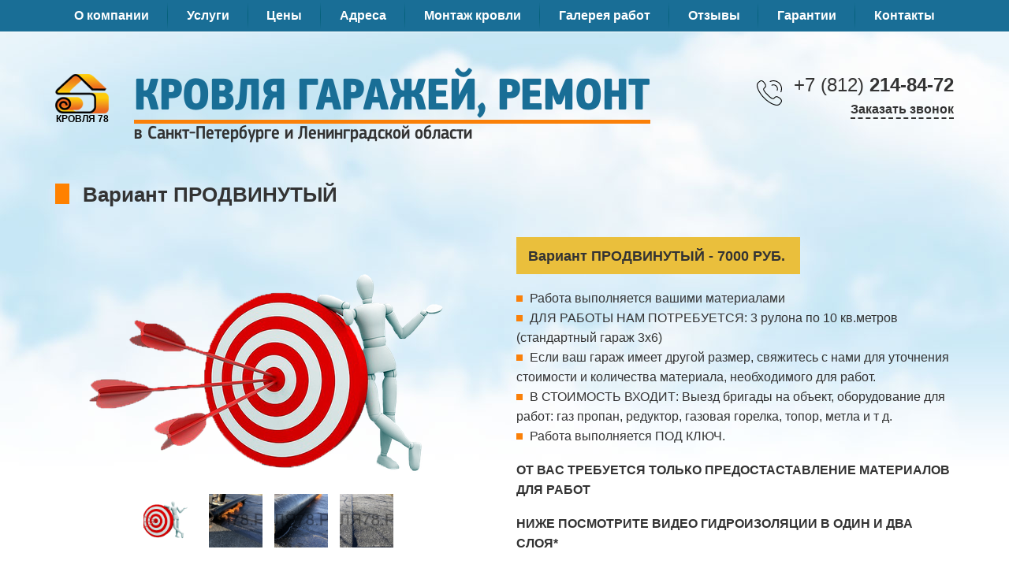

--- FILE ---
content_type: text/html; charset=utf-8
request_url: https://xn--78-dlc5agqn7j.xn--p1ai/variant/variant-ekonom/
body_size: 26841
content:

<!DOCTYPE html>
<html lang="ru" xml:lang="ru">
    <head>
        <meta charset="utf-8">
        <meta http-equiv="X-UA-Compatible" content="IE=edge">
        <meta name="autor" content="http://www.xn--78-dlc5agqn7j.xn--p1ai/">
        <meta name="viewport" content="width=device-width, initial-scale=1">
        <title>Вариант ПРОДВИНУТЫЙ</title>
        <meta name="description" content="">
        <meta name="keywords" content="" />
        <link rel="shortcut icon" href="favicon.ico">

        
            <link rel="stylesheet" href="/static/CACHE/css/9fcd087aa1a3.css" type="text/css" />
        
        
            <script type="text/javascript" src="/static/CACHE/js/d47db097ad94.js"></script>
            <script src="/static/js/video-js/video.min.js"></script>
            <script src="/static/js/video-js/lang/ru.js"></script>
        

        

        <!-- Marquiz script start -->
        <script>
        (function(w, d, s, o){
          var j = d.createElement(s); j.async = true; j.src = '//script.marquiz.ru/v2.js';j.onload = function() {
            if (document.readyState !== 'loading') Marquiz.init(o);
            else document.addEventListener("DOMContentLoaded", function() {
              Marquiz.init(o);
            });
          };
          d.head.insertBefore(j, d.head.firstElementChild);
        })(window, document, 'script', {
            host: '//quiz.marquiz.ru',
            region: 'eu',
            id: '629a42b6e8543b004fc69f93',
            autoOpen: false,
            autoOpenFreq: 'once',
            openOnExit: false,
            disableOnMobile: false
          }
        );
        </script>
        <!-- Marquiz script end -->

        <!-- UIS -->
        <script type="text/javascript" async src="https://app.uiscom.ru/static/cs.min.js?k=N3fGyfGcslnslxFLoDirpoW9V8mbLNKU"></script>
        <!-- UIS -->

        <script src="//code.jivo.ru/widget/6x5t8VXlHs" async></script>

    </head>
    <body>
		<header class="header flex justify-between flex-wrap">
            <nav class="nav" role="navigation" id="menu">
                <ul id="toggleMenu"  class="container hide nav__menu flex justify-between align-center column-890">
                    <li><a href="/о-компании.html">О компании</a></li>
                    <li><a href="/услуги.html">Услуги</a></li>
                    <li><a href="/цены.html">Цены</a></li>
                    <li><a href="/адреса.html">Адреса</a></li>
                    <li><a href="/montaz-i-remont-naplavlaemoj-krovli/">Монтаж кровли</a></li>
                    <li><a href="/галерея-работ.html">Галерея работ</a></li>
                    <li><a href="https://m.avito.ru/brands/ef5b4fb1ee118a598e151695378b0f1f/all/predlozheniya_uslug?src=sharing&sellerId=b739f36f12e4bec4ebfd5ae020ef0e47#open-reviews-list" target="_blank">Отзывы</a></li>
                    <li><a href="/гарантии.html">Гарантии</a></li>
                    <li><a href="/контакты.html">Контакты</a></li>
                </ul>
            </nav>
            <div class="container header-bot_mardg flex justify-between align-start flex-wrap">
                <a href="/" class="logo__ancor logo_mardg flex column align-center inline-flex-890 justify-center-890 grow-full-600 align-end-600">
                    <img src="/static/images/logo.png" alt="" class="logo__ancor__img" />
                    <span class="logo__name">кровля 78</span>
                </a>
                <div class="logo-text flex column align-start grow-full align-end-890 justify-center-890">
                    <span class="logo-text__top">Кровля гаражей, ремонт</span>
                    <span class="logo-text__bottom">в Санкт-Петербурге и Ленинградской области</span>
                </div>
                <div class="phone inline-flex justify-between align-start justify-center-890 align-center-600">
                    <img src="/static/images/1311331.svg" alt="" class="phone__svg svg_mardg" />
                    <div class="phone__number flex-890 justify-around-890 align-end-890 column-600">
                        <a href="tel:+78124071356" class="phone__number__p phone1">+7 (812) <span>407-13-56</span></a>
                        <a href="tel:+79213725560" class="phone__number__p phone2 display-none-600">+7 (921) <span>372-55-60</span></a>
                        <span data-mfp-src="/back/callback/"  class="phone__number__anchor modal mfp-ajax" data-mfp-max-width="360">Заказать звонок</span>
                    </div>
                </div>
            </div>
        </header>

        
            <section class="container">
                
    <style>
        .html-content h1,
        .html-content h2,
        .html-content h3,
        .html-content h4,
        .html-content h5{margin-bottom: 1.3em;}
        .html-content ul {
            list-style-type: none;
            margin-bottom: 18px;
        }

        .html-content ul li:before {
            content: "";
            display: inline-block;
            width: 8px;
            height: 8px;
            background-color: #fa8009;
            margin: 0px 9px 1px 0px;
        }
        .html-content ol{ padding-left: 25px; margin-bottom: 18px;}

        .material-section2 .html-content p:first-child{padding-top: 45px;}
        .material-section2 .html-content p{padding-top: 35px; margin-bottom: 0;}
        .material-section2 .html-content ol{margin-bottom: 0;}
    </style>
    <section class="text material">
        <h1 class="address__tit">
            
                Вариант ПРОДВИНУТЫЙ
            
        </h1>

        <div class="assemb__first flex align-start flex-wrap material-section1">
            
            <div class="assemb__center slider">
                
                <img class="address__part" src="/cache/c0/13/c0133857683c058d20a4d68adc4abf29.png" alt=""/>
                
                <img class="address__part" src="/cache/90/ba/90bae07e8fcdc1b040800135a6ef4995.jpg" alt=""/>
                
                <img class="address__part" src="/cache/03/74/0374d9f8ac3dbe9eeec0acd8af6fbb39.jpg" alt=""/>
                
                <img class="address__part" src="/cache/38/7d/387d905dbdf4e5bf32f14399dfaf1e14.jpg" alt=""/>
                
            </div>
            
            <div class="assemb__right flex column justify-between align-start html-content">
                <p class="assemb__right__tit">Вариант ПРОДВИНУТЫЙ - 7000 РУБ.</p>
                <ul>
<li>Работа выполняется вашими материалами</li>
<li>ДЛЯ РАБОТЫ НАМ ПОТРЕБУЕТСЯ: 3 рулона по 10 кв.метров (стандартный гараж 3х6)</li>
<li>Если ваш гараж имеет другой размер, свяжитесь с нами для уточнения стоимости и количества материала, необходимого для работ.</li>
<li>В СТОИМОСТЬ ВХОДИТ: Выезд бригады на объект, оборудование для работ: газ пропан, редуктор, газовая горелка, топор, метла и т д.</li>
<li>Работа выполняется ПОД КЛЮЧ.</li>
</ul>
<p><strong>ОТ ВАС ТРЕБУЕТСЯ ТОЛЬКО ПРЕДОСТАСТАВЛЕНИЕ МАТЕРИАЛОВ ДЛЯ РАБОТ</strong></p>
<p><strong>НИЖЕ ПОСМОТРИТЕ ВИДЕО ГИДРОИЗОЛЯЦИИ В ОДИН И ДВА СЛОЯ*</strong></p>
            </div>
        </div>

        
        <div class="assemb__first assemb__first_cor flex align-start flex-wrap material-section2">
            <img class="assemb__left" src="/cache/32/ff/32ff884146c6d1410c5daac577b9c6a8.jpg" alt=""/>
            <div class="assemb__right flex column justify-between align-start html-content">
                <p>На примере чертежа мы хотим показать как правильно делается ремонт кровли стандартного гаража 6*3</p>
<p>Подготовительные работы:</p>
<ol class="assemb__ol">
<li>Выполняется демонтаж ( по усмотрению мастера)</li>
<li>Просушка поверхности ( устранение влаги)</li>
<li>Уборка поверхности ( подметание)</li>
</ol>
            </div>
        </div>
        

        
            
                <div class="assemb__first assemb__last_cor flex align-start flex-wrap material-section3">
                    <div class="assemb__left">
                        <p class="assemb__text_cor">Если у вас гараж других размеров, обратите внимание на таблицу ниже:</p>
                        <table class="address__tab assemb_tab" border="0" cellspacing="0" cellpadding="0">
                            <thead>
                            <tr class="flex align-center">
                                <th>Размер гаража</th>
                                <th>Рекомендуемая S перекрытия</th>
                                <th>Цена &laquo;под ключ&raquo;</th>
                            </tr>
                            </thead>
                            <tbody>
                            
                            <tr class="flex align-center">
                                <td>3 x 6 м</td>
                                <td>24 м2</td>
                                <td>6&nbsp;000&nbsp;руб. </td>
                            </tr>
                            
                            <tr class="flex align-center">
                                <td>3.5 x 6 м</td>
                                <td>27 м2</td>
                                <td>6&nbsp;900&nbsp;руб. </td>
                            </tr>
                            
                            <tr class="flex align-center">
                                <td>4 x 6 м</td>
                                <td>30 м2</td>
                                <td>7&nbsp;900&nbsp;руб. </td>
                            </tr>
                            
                            <tr class="flex align-center">
                                <td>4.5 x 6 м</td>
                                <td>33 м2</td>
                                <td>8&nbsp;900&nbsp;руб. </td>
                            </tr>
                            
                            <tr class="flex align-center">
                                <td>6 x 6 м</td>
                                <td>42 м2</td>
                                <td>12&nbsp;000&nbsp;руб. </td>
                            </tr>
                            
                            </tbody>
                        </table>
                    </div>
                    <div class="assemb__right flex column justify-between align-start html-content">
                        <h3>РЕКОМЕНДАЦИИ ПО ВЫБОРУ МАТЕРИАЛА:</h3>
<ol>
<li>Не ищите самые дешевые предложения.</li>
<li>Не преобретайте материалы самостоятельно, без консультации с нашим специалистом. по причине отсутствия опыта в данной сфере, и незнания всех нюансов, так как большую роль играет марка материала.</li>
<li>Рекомендуем преобретать материалы ЭКП и ЭПП на полиэфирной основе, так как крыша гаражей, имеет много неровностей, перепадов, транспортировочных крючков. В этих местах есть вероятность, что материал ляжет неровно, и подвергнется механическому повреждению.</li>
</ol>
                    </div>
                </div>
            
        

        <br>
        <div data-marquiz-id="629a42b6e8543b004fc69f93"></div> <script>(function(t, p) {window.Marquiz ? Marquiz.add([t, p]) : document.addEventListener('marquizLoaded', function() {Marquiz.add([t, p])})})('Button', {id: '629a42b6e8543b004fc69f93', buttonText: 'Узнайте стоимость кровли Вашего гаража и получите подарок!', bgColor: '#dd8c33', textColor: '#fff', shadow: 'rgba(221, 140, 51, 0.5)', blicked: true})</script>
        <br>
        <br>

        
        <p class="assemb__right__bot">ФОТОГРАФИИ И ВИДЕО ВЫПОЛНЕНЫХ РАБОТ. ВАРИАНТ «ПРОДВИНУТЫЙ»</p>
        
        <div id="photoVideo" class="photo-video flex justify-between align-start flex-wrap slider">
        
            
            <img class="photo-video-small" src="/cache/47/1e/471e0415bd70c5cc685b01fc92d3a75b.jpg" alt="" width="360" height="300"/>
            
            <img class="photo-video-small" src="/cache/8f/19/8f1911113aaf526b5ff91e126e5beeba.jpg" alt="" width="360" height="300"/>
            
            <img class="photo-video-small" src="/cache/c5/b3/c5b3ad2f821810088c001fbf5dae40f4.jpg" alt="" width="360" height="300"/>
            
        
        </div>
        <div class="photo-video flex justify-between align-start flex-wrap slider">
            
            <div class="photo-video-big">
                
                    <video
                        class="video-js vjs-16-9"
                        controls
                        preload="auto"
                        data-setup="{}">
                      <source src="/img/2025/03/09/aeaaad49-3925-4649-ad5b-0e2837c730d0.mp4" type="video/mp4"></source>
                    </video>
                
            </div>
            
            <div class="photo-video-big">
                
                    <video
                        class="video-js vjs-16-9"
                        controls
                        preload="auto"
                        data-setup="{}">
                      <source src="/img/2025/03/09/5a111358-e7b7-4017-81f7-9068d2b077f7.mp4" type="video/mp4"></source>
                    </video>
                
            </div>
            
        </div>

        <div class="html-content">
        
        </div>

        <p class="assemb__right__tit assemb__right__tit_cor assemb_center">Остались вопросы? Нажмите на кнопку и наш специалист
            свяжется с вами в ближайшее время</p>
        <p><a class="gold__button flex justify-center align-center mfp-ajax" href="/back/callback/" data-mfp-max-width="360">Узнать
            больше</a></p>
        <hr class="material__hr"/>
        <p>&nbsp;</p>

    </section>

    
<div class="lots price-lot flex justify-center flex-wrap">
    
    <div class="lots__item">
        <p class="lots__item__tit">Стандарт</p>
        <div class="lots__item__block flex column justify-between align-center">
            <img src="/cache/7c/d7/7cd7b66af8b4b8f49177f5c3d8852d83.jpg" alt="" class="lots__item__img">
            <span class="first">15000 руб./гараж 3*6 м2</span>
            <ul>
<li>
<p><span class="black">690 руб/м2 - Под ключ</span></p>
</li>
<li>
<p><span class="black">Линокром ТКП с крошкой</span></p>
</li>
<li>
<p><span class="black">Срок службы: 10-15 лет</span></p>
</li>
<li>
<p><span class="black">Гарантия на работу: 1 год</span></p>
</li>
<li>Входит: Перекрытие в 1 слой</li>
</ul>
            
            <a href="/variant/variant-standart-2/" class="material__table__anchor lots_cor">Подробнее</a>
            
        </div>
    </div>
    
    <div class="lots__item">
        <p class="lots__item__tit">Бизнес</p>
        <div class="lots__item__block flex column justify-between align-center">
            <img src="/cache/78/91/7891873a0012a154fb2118811761d165.jpg" alt="" class="lots__item__img">
            <span class="first">18000 руб./гараж 3*6 м2</span>
            <ul>
<li>
<ul>
<li>
<p><span class="black">820 руб/м2 - Под ключ</span></p>
</li>
<li>
<p><span class="black">Икопал ЭКП с крошкой</span></p>
</li>
<li>
<p><span class="black">Срок службы: 15-20 лет</span></p>
</li>
<li>
<p><span class="black">Гарантия на работу: 2 года</span></p>
</li>
<li><span class="black">Входит: Перекрытие в 1 слой</span></li>
</ul>
</li>
</ul>
            
            <a href="/variant/variant-biznes/" class="material__table__anchor lots_cor">Подробнее</a>
            
        </div>
    </div>
    
    <div class="lots__item">
        <p class="lots__item__tit">Премиум-HIT</p>
        <div class="lots__item__block flex column justify-between align-center">
            <img src="/cache/24/8a/248a752691bdd020f6ec0574b439db11.jpg" alt="" class="lots__item__img">
            <span class="first">21000 руб./гараж 3*6 м2</span>
            <ul>
<li>
<ul>
<li>
<p><span class="black">950 руб/м2 - Под ключ</span></p>
</li>
<li>
<p><span class="black">Техноэласт ЭКП с крошкой</span></p>
</li>
<li>
<p><span class="black">Срок службы: 20-25 лет</span></p>
</li>
<li>
<p><span class="black">Гарантия на работу: 5 лет</span></p>
</li>
<li><span class="black">Входит: Перекрытие в 1 слой</span></li>
</ul>
</li>
</ul>
            
            <a href="/variant/variant-premium/" class="material__table__anchor lots_cor">Подробнее</a>
            
        </div>
    </div>
    
    <div class="lots__item">
        <p class="lots__item__tit">Люкс</p>
        <div class="lots__item__block flex column justify-between align-center">
            <img src="/cache/69/ed/69ed175194fc07cf7fd6709646b92993.jpg" alt="" class="lots__item__img">
            <span class="first">25500 руб./гараж 3*6 м2</span>
            <ul>
<li>
<ul>
<li>
<p><span class="black">1150 руб/м2 - Под ключ</span></p>
</li>
<li>
<p><span class="black">Икопал ЭКП с крошкой</span></p>
</li>
<li>
<p><span class="black">Срок службы: 15-20 лет</span></p>
</li>
<li>
<p><span class="black">Гарантия на работу: 1.5 года</span></p>
</li>
<li><span class="black">Входит: Демонтаж старого покрытия, грунтовка битумным праймером, Перекрытие в 1 слой, утилизация старого покрытия до пухто в пределах кооператива</span></li>
</ul>
</li>
</ul>
            
            <a href="/variant/variant-lyuks-1/" class="material__table__anchor lots_cor">Подробнее</a>
            
        </div>
    </div>
    
    <div class="lots__item">
        <p class="lots__item__tit">Элит-ALL INCLUSIVE</p>
        <div class="lots__item__block flex column justify-between align-center">
            <img src="/cache/bd/77/bd7790e8785b534bb693ef5bab8122b8.jpg" alt="" class="lots__item__img">
            <span class="first">38000 руб./гараж 3*6 м2</span>
            <ul>
<li>
<ul>
<li>
<p><span class="black">1750 руб/м2 - Под ключ</span></p>
</li>
<li>
<p><span class="black">Низ: Технониколь ЭПП, верх: Икопал ЭКП с крошкой</span></p>
</li>
<li>
<p><span class="black">Срок службы: 20-25 лет</span></p>
</li>
<li>
<p><span class="black">Гарантия на работу: 5 лет</span></p>
</li>
<li><span class="black">Входит: Демонтаж старого покрытия, грунтовка битумным праймером, перекрытие в 2 слоя, утилизация старого покрытия до пухто в пределах кооператива</span></li>
</ul>
</li>
</ul>
            
            <a href="/variant/variant-lyuks-2/" class="material__table__anchor lots_cor">Подробнее</a>
            
        </div>
    </div>
    
    <div class="lots__item">
        <p class="lots__item__tit">Для дерев. крыш</p>
        <div class="lots__item__block flex column justify-between align-center">
            <img src="/cache/1e/65/1e652b83d02d5e85159c36c0fd3ce502.jpg" alt="" class="lots__item__img">
            <span class="first">1260 руб./м2</span>
            <ul>
<li><span>Пожаробезопасный вариант для деревянных перекрытий!</span></li>
<li><span>Срок службы материала: 15 лет</span><span class="black"><br /></span></li>
<li><span>Гарантия на работы: 3</span><span class="black">&nbsp;года</span></li>
<li><span>Нижний слой: самоклеящийся материал / Верхний слой: Полиэстер ЭКП с крошкой</span></li>
</ul>
            
            <a href="/variant/variant-standart-1/" class="material__table__anchor lots_cor">Подробнее</a>
            
        </div>
    </div>
    
    <div class="lots__item">
        <p class="lots__item__tit">ВЫТЯЖКА-АЭРАТОР</p>
        <div class="lots__item__block flex column justify-between align-center">
            <img src="/cache/60/a1/60a150e6db6e74e8086aec4027f228c6.jpg" alt="" class="lots__item__img">
            <span class="first">4000 руб.</span>
            <p><span>Назначение элемента:&nbsp;</span><span class="black">Устранение влаги из гаража</span></p>
<p><span>Диаметр трубы - 160 мм; Высота - 470мм</span></p>
            
            <a href="/variant/vyityazhka-aerator/" class="material__table__anchor lots_cor">Подробнее</a>
            
        </div>
    </div>
    
    <div class="lots__item">
        <p class="lots__item__tit">Продвинутый</p>
        <div class="lots__item__block flex column justify-between align-center">
            <img src="/cache/15/ca/15ca0e6c959bdddbd707d754bf6cc44d.png" alt="" class="lots__item__img">
            <span class="first">7000 руб.</span>
            <p><span class="black">ИНДИВИДУАЛЬНОЕ ПРЕДЛОЖЕНИЕ -&nbsp;</span>Работа выполняется:&nbsp;<span class="black">Вашими материалами</span></p>
            
            <a href="/variant/variant-ekonom/" class="material__table__anchor lots_cor">Подробнее</a>
            
        </div>
    </div>
    
</div>


            </section>
        

        <footer class="footer">
		<div class="container flex justify-between align-start flex-wrap align-end-920 align-center-450" style="align-items: center;">
			<a href="/" class="footer__logo__ancor flex column align-center">
				<img src="/static/images/logo.png" alt="" class="footer__logo__img" />
				<span class="logo__name">кровля 78</span>
			</a>
			<div class="footer__cont">

                    <div style="display: flex;">
                        <p>Ремонт кровли гаражей и зданий в Санкт-Петербурге и Ленинградской области</p>
                        <div style="padding-left: 20px" >
                            <a href="https://m.avito.ru/brands/ef5b4fb1ee118a598e151695378b0f1f/all/predlozheniya_uslug?src=sharing&sellerId=b739f36f12e4bec4ebfd5ae020ef0e47#open-reviews-list" target="_blank"><img width="90" src="/static/img/avito.jpg" alt="" /></a>
                        </div>
                    </div>
                        <p>Мы работаем по Санкт-Петербургу и Ленинградской области</p>



			</div>

			<div class="phone inline-flex justify-end align-start grow-full justify-between-920 align-center-920">
				<img src="/static/images/1311332.svg" alt="" class="phone__svg svg_mardg" />
				<div class="phone__number flex-920 justify-between-920 grow-full-920 flex-wrap-600 justify-around-600">
					<a href="tel:+78124071356" class="phone__number__p phone1">+7 (812) <span>407-13-56</span></a>
					<a href="tel:+79213725560" class="phone__number__p phone2">+7 (921) <span>372-55-60</span></a>
                    <span data-mfp-src="/back/callback/"  class="phone__number__anchor modal mfp-ajax" data-mfp-max-width="360">Заказать звонок</span>
				</div>
			</div>

		</div>
	</footer>

    <div id="blueimp-gallery" class="blueimp-gallery blueimp-gallery-controls" data-title-element="div.title">
        <div class="slides"></div>
        <div class="title"></div>
        <a class="prev">‹</a>
        <a class="next">›</a>
        <a class="close">×</a>
    </div>



        <!-- Yandex.Metrika counter -->
        <script type="text/javascript" >
            (function (d, w, c) {
                (w[c] = w[c] || []).push(function() {
                    try {
                        w.yaCounter35796600 = new Ya.Metrika({
                            id:35796600,
                            clickmap:true,
                            trackLinks:true,
                            accurateTrackBounce:true,
                            webvisor:true
                        });
                    } catch(e) { }
                });

                var n = d.getElementsByTagName("script")[0],
                    s = d.createElement("script"),
                    f = function () { n.parentNode.insertBefore(s, n); };
                s.type = "text/javascript";
                s.async = true;
                s.src = "https://mc.yandex.ru/metrika/watch.js";

                if (w.opera == "[object Opera]") {
                    d.addEventListener("DOMContentLoaded", f, false);
                } else { f(); }
            })(document, window, "yandex_metrika_callbacks");
        </script>
        <noscript><div><img src="https://mc.yandex.ru/watch/35796600" style="position:absolute; left:-9999px;" alt="" /></div></noscript>
        <!-- /Yandex.Metrika counter -->

        <script type="text/javascript">document.write('<script type="text/javascript" charset="utf-8" async="true" id="onicon_loader" src="http://cp.onicon.ru/js/simple_loader.js?site_id=56e930e2286688eb0c8b457d&srv=5&' + (new Date).getTime() + '"></scr' + 'ipt>');</script>
	</body>
</html>

--- FILE ---
content_type: text/css
request_url: https://xn--78-dlc5agqn7j.xn--p1ai/static/CACHE/css/9fcd087aa1a3.css
body_size: 179381
content:
/*!
 * Generated using the Bootstrap Customizer (https://getbootstrap.com/docs/3.4/customize/)
 *//*!
 * Bootstrap v3.4.1 (https://getbootstrap.com/)
 * Copyright 2011-2019 Twitter, Inc.
 * Licensed under MIT (https://github.com/twbs/bootstrap/blob/master/LICENSE)
 *//*! normalize.css v3.0.3 | MIT License | github.com/necolas/normalize.css */html{font-family:sans-serif;-ms-text-size-adjust:100%;-webkit-text-size-adjust:100%}body{margin:0}article,aside,details,figcaption,figure,footer,header,hgroup,main,menu,nav,section,summary{display:block}audio,canvas,progress,video{display:inline-block;vertical-align:baseline}audio:not([controls]){display:none;height:0}[hidden],template{display:none}a{background-color:transparent}a:active,a:hover{outline:0}abbr[title]{border-bottom:none;text-decoration:underline;text-decoration:underline dotted}b,strong{font-weight:bold}dfn{font-style:italic}h1{font-size:2em;margin:0.67em 0}mark{background:#ff0;color:#000}small{font-size:80%}sub,sup{font-size:75%;line-height:0;position:relative;vertical-align:baseline}sup{top:-0.5em}sub{bottom:-0.25em}img{border:0}svg:not(:root){overflow:hidden}figure{margin:1em 40px}hr{-webkit-box-sizing:content-box;-moz-box-sizing:content-box;box-sizing:content-box;height:0}pre{overflow:auto}code,kbd,pre,samp{font-family:monospace, monospace;font-size:1em}button,input,optgroup,select,textarea{color:inherit;font:inherit;margin:0}button{overflow:visible}button,select{text-transform:none}button,html input[type="button"],input[type="reset"],input[type="submit"]{-webkit-appearance:button;cursor:pointer}button[disabled],html input[disabled]{cursor:default}button::-moz-focus-inner,input::-moz-focus-inner{border:0;padding:0}input{line-height:normal}input[type="checkbox"],input[type="radio"]{-webkit-box-sizing:border-box;-moz-box-sizing:border-box;box-sizing:border-box;padding:0}input[type="number"]::-webkit-inner-spin-button,input[type="number"]::-webkit-outer-spin-button{height:auto}input[type="search"]{-webkit-appearance:textfield;-webkit-box-sizing:content-box;-moz-box-sizing:content-box;box-sizing:content-box}input[type="search"]::-webkit-search-cancel-button,input[type="search"]::-webkit-search-decoration{-webkit-appearance:none}fieldset{border:1px solid #c0c0c0;margin:0 2px;padding:0.35em 0.625em 0.75em}legend{border:0;padding:0}textarea{overflow:auto}optgroup{font-weight:bold}table{border-collapse:collapse;border-spacing:0}td,th{padding:0}*{-webkit-box-sizing:border-box;-moz-box-sizing:border-box;box-sizing:border-box}*:before,*:after{-webkit-box-sizing:border-box;-moz-box-sizing:border-box;box-sizing:border-box}html{font-size:10px;-webkit-tap-highlight-color:rgba(0,0,0,0)}body{font-family:"Helvetica Neue",Helvetica,Arial,sans-serif;font-size:14px;line-height:1.42857143;color:#333;background-color:#fff}input,button,select,textarea{font-family:inherit;font-size:inherit;line-height:inherit}a{color:#337ab7;text-decoration:none}a:hover,a:focus{color:#23527c;text-decoration:underline}a:focus{outline:5px auto -webkit-focus-ring-color;outline-offset:-2px}figure{margin:0}img{vertical-align:middle}.img-responsive{display:block;max-width:100%;height:auto}.img-rounded{border-radius:6px}.img-thumbnail{padding:4px;line-height:1.42857143;background-color:#fff;border:1px solid #ddd;border-radius:4px;-webkit-transition:all .2s ease-in-out;-o-transition:all .2s ease-in-out;transition:all .2s ease-in-out;display:inline-block;max-width:100%;height:auto}.img-circle{border-radius:50%}hr{margin-top:20px;margin-bottom:20px;border:0;border-top:1px solid #eee}.sr-only{position:absolute;width:1px;height:1px;padding:0;margin:-1px;overflow:hidden;clip:rect(0, 0, 0, 0);border:0}.sr-only-focusable:active,.sr-only-focusable:focus{position:static;width:auto;height:auto;margin:0;overflow:visible;clip:auto}[role="button"]{cursor:pointer}fieldset{min-width:0;padding:0;margin:0;border:0}legend{display:block;width:100%;padding:0;margin-bottom:20px;font-size:21px;line-height:inherit;color:#333;border:0;border-bottom:1px solid #e5e5e5}label{display:inline-block;max-width:100%;margin-bottom:5px;font-weight:700}input[type="search"]{-webkit-box-sizing:border-box;-moz-box-sizing:border-box;box-sizing:border-box;-webkit-appearance:none;appearance:none}input[type="radio"],input[type="checkbox"]{margin:4px 0 0;margin-top:1px \9;line-height:normal}input[type="radio"][disabled],input[type="checkbox"][disabled],input[type="radio"].disabled,input[type="checkbox"].disabled,fieldset[disabled] input[type="radio"],fieldset[disabled] input[type="checkbox"]{cursor:not-allowed}input[type="file"]{display:block}input[type="range"]{display:block;width:100%}select[multiple],select[size]{height:auto}input[type="file"]:focus,input[type="radio"]:focus,input[type="checkbox"]:focus{outline:5px auto -webkit-focus-ring-color;outline-offset:-2px}output{display:block;padding-top:7px;font-size:14px;line-height:1.42857143;color:#555}.form-control{display:block;width:100%;height:34px;padding:6px 12px;font-size:14px;line-height:1.42857143;color:#555;background-color:#fff;background-image:none;border:1px solid #ccc;border-radius:4px;-webkit-box-shadow:inset 0 1px 1px rgba(0,0,0,0.075);box-shadow:inset 0 1px 1px rgba(0,0,0,0.075);-webkit-transition:border-color ease-in-out .15s, -webkit-box-shadow ease-in-out .15s;-o-transition:border-color ease-in-out .15s, box-shadow ease-in-out .15s;transition:border-color ease-in-out .15s, box-shadow ease-in-out .15s}.form-control:focus{border-color:#66afe9;outline:0;-webkit-box-shadow:inset 0 1px 1px rgba(0, 0, 0, .075), 0 0 8px rgba(102, 175, 233, 0.6);box-shadow:inset 0 1px 1px rgba(0, 0, 0, .075), 0 0 8px rgba(102, 175, 233, 0.6)}.form-control::-moz-placeholder{color:#999;opacity:1}.form-control:-ms-input-placeholder{color:#999}.form-control::-webkit-input-placeholder{color:#999}.form-control::-ms-expand{background-color:transparent;border:0}.form-control[disabled],.form-control[readonly],fieldset[disabled] .form-control{background-color:#eee;opacity:1}.form-control[disabled],fieldset[disabled] .form-control{cursor:not-allowed}textarea.form-control{height:auto}@media screen and (-webkit-min-device-pixel-ratio:0){input[type="date"].form-control,input[type="time"].form-control,input[type="datetime-local"].form-control,input[type="month"].form-control{line-height:34px}input[type="date"].input-sm,input[type="time"].input-sm,input[type="datetime-local"].input-sm,input[type="month"].input-sm,.input-group-sm input[type="date"],.input-group-sm input[type="time"],.input-group-sm input[type="datetime-local"],.input-group-sm input[type="month"]{line-height:30px}input[type="date"].input-lg,input[type="time"].input-lg,input[type="datetime-local"].input-lg,input[type="month"].input-lg,.input-group-lg input[type="date"],.input-group-lg input[type="time"],.input-group-lg input[type="datetime-local"],.input-group-lg input[type="month"]{line-height:46px}}.form-group{margin-bottom:15px}.radio,.checkbox{position:relative;display:block;margin-top:10px;margin-bottom:10px}.radio.disabled label,.checkbox.disabled label,fieldset[disabled] .radio label,fieldset[disabled] .checkbox label{cursor:not-allowed}.radio label,.checkbox label{min-height:20px;padding-left:20px;margin-bottom:0;font-weight:400;cursor:pointer}.radio input[type="radio"],.radio-inline input[type="radio"],.checkbox input[type="checkbox"],.checkbox-inline input[type="checkbox"]{position:absolute;margin-top:4px \9;margin-left:-20px}.radio+.radio,.checkbox+.checkbox{margin-top:-5px}.radio-inline,.checkbox-inline{position:relative;display:inline-block;padding-left:20px;margin-bottom:0;font-weight:400;vertical-align:middle;cursor:pointer}.radio-inline.disabled,.checkbox-inline.disabled,fieldset[disabled] .radio-inline,fieldset[disabled] .checkbox-inline{cursor:not-allowed}.radio-inline+.radio-inline,.checkbox-inline+.checkbox-inline{margin-top:0;margin-left:10px}.form-control-static{min-height:34px;padding-top:7px;padding-bottom:7px;margin-bottom:0}.form-control-static.input-lg,.form-control-static.input-sm{padding-right:0;padding-left:0}.input-sm{height:30px;padding:5px 10px;font-size:12px;line-height:1.5;border-radius:3px}select.input-sm{height:30px;line-height:30px}textarea.input-sm,select[multiple].input-sm{height:auto}.form-group-sm .form-control{height:30px;padding:5px 10px;font-size:12px;line-height:1.5;border-radius:3px}.form-group-sm select.form-control{height:30px;line-height:30px}.form-group-sm textarea.form-control,.form-group-sm select[multiple].form-control{height:auto}.form-group-sm .form-control-static{height:30px;min-height:32px;padding:6px 10px;font-size:12px;line-height:1.5}.input-lg{height:46px;padding:10px 16px;font-size:18px;line-height:1.3333333;border-radius:6px}select.input-lg{height:46px;line-height:46px}textarea.input-lg,select[multiple].input-lg{height:auto}.form-group-lg .form-control{height:46px;padding:10px 16px;font-size:18px;line-height:1.3333333;border-radius:6px}.form-group-lg select.form-control{height:46px;line-height:46px}.form-group-lg textarea.form-control,.form-group-lg select[multiple].form-control{height:auto}.form-group-lg .form-control-static{height:46px;min-height:38px;padding:11px 16px;font-size:18px;line-height:1.3333333}.has-feedback{position:relative}.has-feedback .form-control{padding-right:42.5px}.form-control-feedback{position:absolute;top:0;right:0;z-index:2;display:block;width:34px;height:34px;line-height:34px;text-align:center;pointer-events:none}.input-lg+.form-control-feedback,.input-group-lg+.form-control-feedback,.form-group-lg .form-control+.form-control-feedback{width:46px;height:46px;line-height:46px}.input-sm+.form-control-feedback,.input-group-sm+.form-control-feedback,.form-group-sm .form-control+.form-control-feedback{width:30px;height:30px;line-height:30px}.has-success .help-block,.has-success .control-label,.has-success .radio,.has-success .checkbox,.has-success .radio-inline,.has-success .checkbox-inline,.has-success.radio label,.has-success.checkbox label,.has-success.radio-inline label,.has-success.checkbox-inline label{color:#3c763d}.has-success .form-control{border-color:#3c763d;-webkit-box-shadow:inset 0 1px 1px rgba(0,0,0,0.075);box-shadow:inset 0 1px 1px rgba(0,0,0,0.075)}.has-success .form-control:focus{border-color:#2b542c;-webkit-box-shadow:inset 0 1px 1px rgba(0,0,0,0.075),0 0 6px #67b168;box-shadow:inset 0 1px 1px rgba(0,0,0,0.075),0 0 6px #67b168}.has-success .input-group-addon{color:#3c763d;background-color:#dff0d8;border-color:#3c763d}.has-success .form-control-feedback{color:#3c763d}.has-warning .help-block,.has-warning .control-label,.has-warning .radio,.has-warning .checkbox,.has-warning .radio-inline,.has-warning .checkbox-inline,.has-warning.radio label,.has-warning.checkbox label,.has-warning.radio-inline label,.has-warning.checkbox-inline label{color:#8a6d3b}.has-warning .form-control{border-color:#8a6d3b;-webkit-box-shadow:inset 0 1px 1px rgba(0,0,0,0.075);box-shadow:inset 0 1px 1px rgba(0,0,0,0.075)}.has-warning .form-control:focus{border-color:#66512c;-webkit-box-shadow:inset 0 1px 1px rgba(0,0,0,0.075),0 0 6px #c0a16b;box-shadow:inset 0 1px 1px rgba(0,0,0,0.075),0 0 6px #c0a16b}.has-warning .input-group-addon{color:#8a6d3b;background-color:#fcf8e3;border-color:#8a6d3b}.has-warning .form-control-feedback{color:#8a6d3b}.has-error .help-block,.has-error .control-label,.has-error .radio,.has-error .checkbox,.has-error .radio-inline,.has-error .checkbox-inline,.has-error.radio label,.has-error.checkbox label,.has-error.radio-inline label,.has-error.checkbox-inline label{color:#a94442}.has-error .form-control{border-color:#a94442;-webkit-box-shadow:inset 0 1px 1px rgba(0,0,0,0.075);box-shadow:inset 0 1px 1px rgba(0,0,0,0.075)}.has-error .form-control:focus{border-color:#843534;-webkit-box-shadow:inset 0 1px 1px rgba(0,0,0,0.075),0 0 6px #ce8483;box-shadow:inset 0 1px 1px rgba(0,0,0,0.075),0 0 6px #ce8483}.has-error .input-group-addon{color:#a94442;background-color:#f2dede;border-color:#a94442}.has-error .form-control-feedback{color:#a94442}.has-feedback label~.form-control-feedback{top:25px}.has-feedback label.sr-only~.form-control-feedback{top:0}.help-block{display:block;margin-top:5px;margin-bottom:10px;color:#737373}@media (min-width:768px){.form-inline .form-group{display:inline-block;margin-bottom:0;vertical-align:middle}.form-inline .form-control{display:inline-block;width:auto;vertical-align:middle}.form-inline .form-control-static{display:inline-block}.form-inline .input-group{display:inline-table;vertical-align:middle}.form-inline .input-group .input-group-addon,.form-inline .input-group .input-group-btn,.form-inline .input-group .form-control{width:auto}.form-inline .input-group>.form-control{width:100%}.form-inline .control-label{margin-bottom:0;vertical-align:middle}.form-inline .radio,.form-inline .checkbox{display:inline-block;margin-top:0;margin-bottom:0;vertical-align:middle}.form-inline .radio label,.form-inline .checkbox label{padding-left:0}.form-inline .radio input[type="radio"],.form-inline .checkbox input[type="checkbox"]{position:relative;margin-left:0}.form-inline .has-feedback .form-control-feedback{top:0}}.form-horizontal .radio,.form-horizontal .checkbox,.form-horizontal .radio-inline,.form-horizontal .checkbox-inline{padding-top:7px;margin-top:0;margin-bottom:0}.form-horizontal .radio,.form-horizontal .checkbox{min-height:27px}.form-horizontal .form-group{margin-right:-15px;margin-left:-15px}@media (min-width:768px){.form-horizontal .control-label{padding-top:7px;margin-bottom:0;text-align:right}}.form-horizontal .has-feedback .form-control-feedback{right:15px}@media (min-width:768px){.form-horizontal .form-group-lg .control-label{padding-top:11px;font-size:18px}}@media (min-width:768px){.form-horizontal .form-group-sm .control-label{padding-top:6px;font-size:12px}}.btn{display:inline-block;margin-bottom:0;font-weight:normal;text-align:center;white-space:nowrap;vertical-align:middle;-ms-touch-action:manipulation;touch-action:manipulation;cursor:pointer;background-image:none;border:1px solid transparent;padding:6px 12px;font-size:14px;line-height:1.42857143;border-radius:4px;-webkit-user-select:none;-moz-user-select:none;-ms-user-select:none;user-select:none}.btn:focus,.btn:active:focus,.btn.active:focus,.btn.focus,.btn:active.focus,.btn.active.focus{outline:5px auto -webkit-focus-ring-color;outline-offset:-2px}.btn:hover,.btn:focus,.btn.focus{color:#333;text-decoration:none}.btn:active,.btn.active{background-image:none;outline:0;-webkit-box-shadow:inset 0 3px 5px rgba(0,0,0,0.125);box-shadow:inset 0 3px 5px rgba(0,0,0,0.125)}.btn.disabled,.btn[disabled],fieldset[disabled] .btn{cursor:not-allowed;filter:alpha(opacity=65);opacity:.65;-webkit-box-shadow:none;box-shadow:none}a.btn.disabled,fieldset[disabled] a.btn{pointer-events:none}.btn-default{color:#333;background-color:#fff;border-color:#ccc}.btn-default:focus,.btn-default.focus{color:#333;background-color:#e6e6e6;border-color:#8c8c8c}.btn-default:hover{color:#333;background-color:#e6e6e6;border-color:#adadad}.btn-default:active,.btn-default.active,.open>.dropdown-toggle.btn-default{color:#333;background-color:#e6e6e6;background-image:none;border-color:#adadad}.btn-default:active:hover,.btn-default.active:hover,.open>.dropdown-toggle.btn-default:hover,.btn-default:active:focus,.btn-default.active:focus,.open>.dropdown-toggle.btn-default:focus,.btn-default:active.focus,.btn-default.active.focus,.open>.dropdown-toggle.btn-default.focus{color:#333;background-color:#d4d4d4;border-color:#8c8c8c}.btn-default.disabled:hover,.btn-default[disabled]:hover,fieldset[disabled] .btn-default:hover,.btn-default.disabled:focus,.btn-default[disabled]:focus,fieldset[disabled] .btn-default:focus,.btn-default.disabled.focus,.btn-default[disabled].focus,fieldset[disabled] .btn-default.focus{background-color:#fff;border-color:#ccc}.btn-default .badge{color:#fff;background-color:#333}.btn-primary{color:#fff;background-color:#337ab7;border-color:#2e6da4}.btn-primary:focus,.btn-primary.focus{color:#fff;background-color:#286090;border-color:#122b40}.btn-primary:hover{color:#fff;background-color:#286090;border-color:#204d74}.btn-primary:active,.btn-primary.active,.open>.dropdown-toggle.btn-primary{color:#fff;background-color:#286090;background-image:none;border-color:#204d74}.btn-primary:active:hover,.btn-primary.active:hover,.open>.dropdown-toggle.btn-primary:hover,.btn-primary:active:focus,.btn-primary.active:focus,.open>.dropdown-toggle.btn-primary:focus,.btn-primary:active.focus,.btn-primary.active.focus,.open>.dropdown-toggle.btn-primary.focus{color:#fff;background-color:#204d74;border-color:#122b40}.btn-primary.disabled:hover,.btn-primary[disabled]:hover,fieldset[disabled] .btn-primary:hover,.btn-primary.disabled:focus,.btn-primary[disabled]:focus,fieldset[disabled] .btn-primary:focus,.btn-primary.disabled.focus,.btn-primary[disabled].focus,fieldset[disabled] .btn-primary.focus{background-color:#337ab7;border-color:#2e6da4}.btn-primary .badge{color:#337ab7;background-color:#fff}.btn-success{color:#fff;background-color:#5cb85c;border-color:#4cae4c}.btn-success:focus,.btn-success.focus{color:#fff;background-color:#449d44;border-color:#255625}.btn-success:hover{color:#fff;background-color:#449d44;border-color:#398439}.btn-success:active,.btn-success.active,.open>.dropdown-toggle.btn-success{color:#fff;background-color:#449d44;background-image:none;border-color:#398439}.btn-success:active:hover,.btn-success.active:hover,.open>.dropdown-toggle.btn-success:hover,.btn-success:active:focus,.btn-success.active:focus,.open>.dropdown-toggle.btn-success:focus,.btn-success:active.focus,.btn-success.active.focus,.open>.dropdown-toggle.btn-success.focus{color:#fff;background-color:#398439;border-color:#255625}.btn-success.disabled:hover,.btn-success[disabled]:hover,fieldset[disabled] .btn-success:hover,.btn-success.disabled:focus,.btn-success[disabled]:focus,fieldset[disabled] .btn-success:focus,.btn-success.disabled.focus,.btn-success[disabled].focus,fieldset[disabled] .btn-success.focus{background-color:#5cb85c;border-color:#4cae4c}.btn-success .badge{color:#5cb85c;background-color:#fff}.btn-info{color:#fff;background-color:#5bc0de;border-color:#46b8da}.btn-info:focus,.btn-info.focus{color:#fff;background-color:#31b0d5;border-color:#1b6d85}.btn-info:hover{color:#fff;background-color:#31b0d5;border-color:#269abc}.btn-info:active,.btn-info.active,.open>.dropdown-toggle.btn-info{color:#fff;background-color:#31b0d5;background-image:none;border-color:#269abc}.btn-info:active:hover,.btn-info.active:hover,.open>.dropdown-toggle.btn-info:hover,.btn-info:active:focus,.btn-info.active:focus,.open>.dropdown-toggle.btn-info:focus,.btn-info:active.focus,.btn-info.active.focus,.open>.dropdown-toggle.btn-info.focus{color:#fff;background-color:#269abc;border-color:#1b6d85}.btn-info.disabled:hover,.btn-info[disabled]:hover,fieldset[disabled] .btn-info:hover,.btn-info.disabled:focus,.btn-info[disabled]:focus,fieldset[disabled] .btn-info:focus,.btn-info.disabled.focus,.btn-info[disabled].focus,fieldset[disabled] .btn-info.focus{background-color:#5bc0de;border-color:#46b8da}.btn-info .badge{color:#5bc0de;background-color:#fff}.btn-warning{color:#fff;background-color:#f0ad4e;border-color:#eea236}.btn-warning:focus,.btn-warning.focus{color:#fff;background-color:#ec971f;border-color:#985f0d}.btn-warning:hover{color:#fff;background-color:#ec971f;border-color:#d58512}.btn-warning:active,.btn-warning.active,.open>.dropdown-toggle.btn-warning{color:#fff;background-color:#ec971f;background-image:none;border-color:#d58512}.btn-warning:active:hover,.btn-warning.active:hover,.open>.dropdown-toggle.btn-warning:hover,.btn-warning:active:focus,.btn-warning.active:focus,.open>.dropdown-toggle.btn-warning:focus,.btn-warning:active.focus,.btn-warning.active.focus,.open>.dropdown-toggle.btn-warning.focus{color:#fff;background-color:#d58512;border-color:#985f0d}.btn-warning.disabled:hover,.btn-warning[disabled]:hover,fieldset[disabled] .btn-warning:hover,.btn-warning.disabled:focus,.btn-warning[disabled]:focus,fieldset[disabled] .btn-warning:focus,.btn-warning.disabled.focus,.btn-warning[disabled].focus,fieldset[disabled] .btn-warning.focus{background-color:#f0ad4e;border-color:#eea236}.btn-warning .badge{color:#f0ad4e;background-color:#fff}.btn-danger{color:#fff;background-color:#d9534f;border-color:#d43f3a}.btn-danger:focus,.btn-danger.focus{color:#fff;background-color:#c9302c;border-color:#761c19}.btn-danger:hover{color:#fff;background-color:#c9302c;border-color:#ac2925}.btn-danger:active,.btn-danger.active,.open>.dropdown-toggle.btn-danger{color:#fff;background-color:#c9302c;background-image:none;border-color:#ac2925}.btn-danger:active:hover,.btn-danger.active:hover,.open>.dropdown-toggle.btn-danger:hover,.btn-danger:active:focus,.btn-danger.active:focus,.open>.dropdown-toggle.btn-danger:focus,.btn-danger:active.focus,.btn-danger.active.focus,.open>.dropdown-toggle.btn-danger.focus{color:#fff;background-color:#ac2925;border-color:#761c19}.btn-danger.disabled:hover,.btn-danger[disabled]:hover,fieldset[disabled] .btn-danger:hover,.btn-danger.disabled:focus,.btn-danger[disabled]:focus,fieldset[disabled] .btn-danger:focus,.btn-danger.disabled.focus,.btn-danger[disabled].focus,fieldset[disabled] .btn-danger.focus{background-color:#d9534f;border-color:#d43f3a}.btn-danger .badge{color:#d9534f;background-color:#fff}.btn-link{font-weight:400;color:#337ab7;border-radius:0}.btn-link,.btn-link:active,.btn-link.active,.btn-link[disabled],fieldset[disabled] .btn-link{background-color:transparent;-webkit-box-shadow:none;box-shadow:none}.btn-link,.btn-link:hover,.btn-link:focus,.btn-link:active{border-color:transparent}.btn-link:hover,.btn-link:focus{color:#23527c;text-decoration:underline;background-color:transparent}.btn-link[disabled]:hover,fieldset[disabled] .btn-link:hover,.btn-link[disabled]:focus,fieldset[disabled] .btn-link:focus{color:#777;text-decoration:none}.btn-lg{padding:10px 16px;font-size:18px;line-height:1.3333333;border-radius:6px}.btn-sm{padding:5px 10px;font-size:12px;line-height:1.5;border-radius:3px}.btn-xs{padding:1px 5px;font-size:12px;line-height:1.5;border-radius:3px}.btn-block{display:block;width:100%}.btn-block+.btn-block{margin-top:5px}input[type="submit"].btn-block,input[type="reset"].btn-block,input[type="button"].btn-block{width:100%}.alert{padding:15px;margin-bottom:20px;border:1px solid transparent;border-radius:4px}.alert h4{margin-top:0;color:inherit}.alert .alert-link{font-weight:bold}.alert>p,.alert>ul{margin-bottom:0}.alert>p+p{margin-top:5px}.alert-dismissable,.alert-dismissible{padding-right:35px}.alert-dismissable .close,.alert-dismissible .close{position:relative;top:-2px;right:-21px;color:inherit}.alert-success{color:#3c763d;background-color:#dff0d8;border-color:#d6e9c6}.alert-success hr{border-top-color:#c9e2b3}.alert-success .alert-link{color:#2b542c}.alert-info{color:#31708f;background-color:#d9edf7;border-color:#bce8f1}.alert-info hr{border-top-color:#a6e1ec}.alert-info .alert-link{color:#245269}.alert-warning{color:#8a6d3b;background-color:#fcf8e3;border-color:#faebcc}.alert-warning hr{border-top-color:#f7e1b5}.alert-warning .alert-link{color:#66512c}.alert-danger{color:#a94442;background-color:#f2dede;border-color:#ebccd1}.alert-danger hr{border-top-color:#e4b9c0}.alert-danger .alert-link{color:#843534}.close{float:right;font-size:21px;font-weight:bold;line-height:1;color:#000;text-shadow:0 1px 0 #fff;filter:alpha(opacity=20);opacity:.2}.close:hover,.close:focus{color:#000;text-decoration:none;cursor:pointer;filter:alpha(opacity=50);opacity:.5}button.close{padding:0;cursor:pointer;background:transparent;border:0;-webkit-appearance:none;appearance:none}.clearfix:before,.clearfix:after,.form-horizontal .form-group:before,.form-horizontal .form-group:after{display:table;content:" "}.clearfix:after,.form-horizontal .form-group:after{clear:both}.center-block{display:block;margin-right:auto;margin-left:auto}.pull-right{float:right !important}.pull-left{float:left !important}.hide{display:none !important}.show{display:block !important}.invisible{visibility:hidden}.text-hide{font:0/0 a;color:transparent;text-shadow:none;background-color:transparent;border:0}.hidden{display:none !important}.affix{position:fixed}
/* Slider */
.slick-slider
{
    position: relative;

    display: block;
    box-sizing: border-box;

    -webkit-user-select: none;
       -moz-user-select: none;
        -ms-user-select: none;
            user-select: none;

    -webkit-touch-callout: none;
    -khtml-user-select: none;
    -ms-touch-action: pan-y;
        touch-action: pan-y;
    -webkit-tap-highlight-color: transparent;
}

.slick-list
{
    position: relative;

    display: block;
    overflow: hidden;

    margin: 0;
    padding: 0;
}
.slick-list:focus
{
    outline: none;
}
.slick-list.dragging
{
    cursor: pointer;
    cursor: hand;
}

.slick-slider .slick-track,
.slick-slider .slick-list
{
    -webkit-transform: translate3d(0, 0, 0);
       -moz-transform: translate3d(0, 0, 0);
        -ms-transform: translate3d(0, 0, 0);
         -o-transform: translate3d(0, 0, 0);
            transform: translate3d(0, 0, 0);
}

.slick-track
{
    position: relative;
    top: 0;
    left: 0;

    display: block;
}
.slick-track:before,
.slick-track:after
{
    display: table;

    content: '';
}
.slick-track:after
{
    clear: both;
}
.slick-loading .slick-track
{
    visibility: hidden;
}

.slick-slide
{
    display: none;
    float: left;

    height: 100%;
    min-height: 100%;
}
[dir='rtl'] .slick-slide
{
    float: right;
}
.slick-slide img
{
    display: block;
}
.slick-slide.slick-loading img
{
    display: none;
}
.slick-slide.dragging img
{
    pointer-events: none;
}
.slick-initialized .slick-slide
{
    display: block;
}
.slick-loading .slick-slide
{
    visibility: hidden;
}
.slick-vertical .slick-slide
{
    display: block;

    height: auto;

    border: 1px solid transparent;
}
.slick-arrow.slick-hidden {
    display: none;
}

/*! fancyBox v2.1.5 fancyapps.com | fancyapps.com/fancybox/#license */
.fancybox-wrap,
.fancybox-skin,
.fancybox-outer,
.fancybox-inner,
.fancybox-image,
.fancybox-wrap iframe,
.fancybox-wrap object,
.fancybox-nav,
.fancybox-nav span,
.fancybox-tmp
{
	padding: 0;
	margin: 0;
	border: 0;
	outline: none;
	vertical-align: top;
}

.fancybox-wrap {
	position: absolute;
	top: 0;
	left: 0;
	z-index: 8020;
}

.fancybox-skin {
	position: relative;
	background: #f9f9f9;
	color: #444;
	text-shadow: none;
	-webkit-border-radius: 4px;
	   -moz-border-radius: 4px;
	        border-radius: 4px;
}

.fancybox-opened {
	z-index: 8030;
}

.fancybox-opened .fancybox-skin {
	-webkit-box-shadow: 0 10px 25px rgba(0, 0, 0, 0.5);
	   -moz-box-shadow: 0 10px 25px rgba(0, 0, 0, 0.5);
	        box-shadow: 0 10px 25px rgba(0, 0, 0, 0.5);
}

.fancybox-outer, .fancybox-inner {
	position: relative;
}

.fancybox-inner {
	overflow: hidden;
}

.fancybox-type-iframe .fancybox-inner {
	-webkit-overflow-scrolling: touch;
}

.fancybox-error {
	color: #444;
	font: 14px/20px "Helvetica Neue",Helvetica,Arial,sans-serif;
	margin: 0;
	padding: 15px;
	white-space: nowrap;
}

.fancybox-image, .fancybox-iframe {
	display: block;
	width: 100%;
	height: 100%;
}

.fancybox-image {
	max-width: 100%;
	max-height: 100%;
}

#fancybox-loading, .fancybox-close{
	background-image: url('/static/fancybox/fancybox_sprite.png?5644aab7d6ae');
}
.fancybox-prev span, .fancybox-next span {
	background-image: url('/static/images/18069.svg?5644aab7d6ae');
}
.fancybox-prev span{
	-webkit-transform: scale(-1);
    -moz-transform: scale(-1);
    -o-transform: scale(-1);
    -ms-transform: scale(-1);
    transform: scale(-1);
}
#fancybox-loading {
	position: fixed;
	top: 50%;
	left: 50%;
	margin-top: -22px;
	margin-left: -22px;
	background-position: 0 -108px;
	opacity: 0.8;
	cursor: pointer;
	z-index: 8060;
}

#fancybox-loading div {
	width: 44px;
	height: 44px;
	background: url('/static/fancybox/fancybox_loading.gif?5644aab7d6ae') center center no-repeat;
}

.fancybox-close {
	position: absolute;
	top: -18px;
	right: -18px;
	width: 36px;
	height: 36px;
	cursor: pointer;
	z-index: 8040;
}

.fancybox-nav {
	position: absolute;
	top: 0;
	width: 40%;
	height: 100%;
	cursor: pointer;
	text-decoration: none;
	background: transparent url('/static/fancybox/blank.gif?5644aab7d6ae'); /* helps IE */
	-webkit-tap-highlight-color: rgba(0,0,0,0);
	z-index: 8040;
}

.fancybox-prev {
	left: 0;
}

.fancybox-next {
	right: 0;
}

.fancybox-nav span {
	position: absolute;
	top: 50%;
	width: 36px;
	height: 34px;
	margin-top: -18px;
	cursor: pointer;
	z-index: 8040;
}

.fancybox-prev span {
	left: 10px;
	background-position: 0 -36px;
}

.fancybox-next span {
	right: 10px;
	background-position: 0 -72px;
}

.fancybox-tmp {
	position: absolute;
	top: -99999px;
	left: -99999px;
	visibility: hidden;
	max-width: 99999px;
	max-height: 99999px;
	overflow: visible !important;
}

/* Overlay helper */

.fancybox-lock {
    overflow: hidden !important;
    width: auto;
}

.fancybox-lock body {
    overflow: hidden !important;
}

.fancybox-lock-test {
    overflow-y: hidden !important;
}

.fancybox-overlay {
	position: absolute;
	top: 0;
	left: 0;
	overflow: hidden;
	display: none;
	z-index: 8010;
	background: url('/static/fancybox/fancybox_overlay.png?5644aab7d6ae');
}

.fancybox-overlay-fixed {
	position: fixed;
	bottom: 0;
	right: 0;
}

.fancybox-lock .fancybox-overlay {
	overflow: auto;
	overflow-y: scroll;
}

/* Title helper */

.fancybox-title {
	visibility: hidden;
	font: normal 13px/20px "Helvetica Neue",Helvetica,Arial,sans-serif;
	position: relative;
	text-shadow: none;
	z-index: 8050;
}

.fancybox-opened .fancybox-title {
	visibility: visible;
}

.fancybox-title-float-wrap {
	position: absolute;
	bottom: 0;
	right: 50%;
	margin-bottom: -35px;
	z-index: 8050;
	text-align: center;
}

.fancybox-title-float-wrap .child {
	display: inline-block;
	margin-right: -100%;
	padding: 2px 20px;
	background: transparent; /* Fallback for web browsers that doesn't support RGBa */
	background: rgba(0, 0, 0, 0.8);
	-webkit-border-radius: 15px;
	   -moz-border-radius: 15px;
	        border-radius: 15px;
	text-shadow: 0 1px 2px #222;
	color: #FFF;
	font-weight: bold;
	line-height: 24px;
	white-space: nowrap;
}

.fancybox-title-outside-wrap {
	position: relative;
	margin-top: 10px;
	color: #fff;
}

.fancybox-title-inside-wrap {
	padding-top: 10px;
}

.fancybox-title-over-wrap {
	position: absolute;
	bottom: 0;
	left: 0;
	color: #fff;
	padding: 10px;
	background: #000;
	background: rgba(0, 0, 0, .8);
}

/*Retina graphics!*/
@media only screen and (-webkit-min-device-pixel-ratio: 1.5),
	   only screen and (min--moz-device-pixel-ratio: 1.5),
	   only screen and (min-device-pixel-ratio: 1.5){

	#fancybox-loading, .fancybox-close, .fancybox-prev span, .fancybox-next span {
		background-image: url('/static/fancybox/fancybox_sprite@2x.png?5644aab7d6ae');
		background-size: 44px 152px; /*The size of the normal image, half the size of the hi-res image*/
	}

	#fancybox-loading div {
		background-image: url('/static/fancybox/fancybox_loading@2x.gif?5644aab7d6ae');
		background-size: 24px 24px; /*The size of the normal image, half the size of the hi-res image*/
	}
}
@charset "UTF-8";.blueimp-gallery,.blueimp-gallery>.slides>.slide>.slide-content{position:absolute;top:0;right:0;bottom:0;left:0;-moz-backface-visibility:hidden}.blueimp-gallery>.slides>.slide>.slide-content{margin:auto;width:auto;height:auto;max-width:100%;max-height:100%;opacity:1}.blueimp-gallery{position:fixed;z-index:999999;overflow:hidden;background:#000;background:rgba(0,0,0,.9);opacity:0;display:none;direction:ltr;-ms-touch-action:none;touch-action:none}.blueimp-gallery-carousel{position:relative;z-index:auto;margin:1em auto;padding-bottom:56.25%;box-shadow:0 0 10px #000;-ms-touch-action:pan-y;touch-action:pan-y}.blueimp-gallery-display{display:block;opacity:1}.blueimp-gallery>.slides{position:relative;height:100%;overflow:hidden}.blueimp-gallery-carousel>.slides{position:absolute}.blueimp-gallery>.slides>.slide{position:relative;float:left;height:100%;text-align:center;-webkit-transition-timing-function:cubic-bezier(.645,.045,.355,1);-moz-transition-timing-function:cubic-bezier(.645,.045,.355,1);-ms-transition-timing-function:cubic-bezier(.645,.045,.355,1);-o-transition-timing-function:cubic-bezier(.645,.045,.355,1);transition-timing-function:cubic-bezier(.645,.045,.355,1)}.blueimp-gallery,.blueimp-gallery>.slides>.slide>.slide-content{-webkit-transition:opacity .5s linear;-moz-transition:opacity .5s linear;-ms-transition:opacity .5s linear;-o-transition:opacity .5s linear;transition:opacity .5s linear}.blueimp-gallery>.slides>.slide-loading{background:url('/static/js/blueimp-gallery/img/loading.gif?5644aab7d6ae') center no-repeat;background-size:64px 64px}.blueimp-gallery>.slides>.slide-loading>.slide-content{opacity:0}.blueimp-gallery>.slides>.slide-error{background:url('/static/js/blueimp-gallery/img/error.png?5644aab7d6ae') center no-repeat}.blueimp-gallery>.slides>.slide-error>.slide-content{display:none}.blueimp-gallery>.next,.blueimp-gallery>.prev{position:absolute;top:50%;left:15px;width:40px;height:40px;margin-top:-23px;font-family:"Helvetica Neue",Helvetica,Arial,sans-serif;font-size:60px;font-weight:100;line-height:30px;color:#fff;text-decoration:none;text-shadow:0 0 2px #000;text-align:center;background:#222;background:rgba(0,0,0,.5);-webkit-box-sizing:content-box;-moz-box-sizing:content-box;box-sizing:content-box;border:3px solid #fff;-webkit-border-radius:23px;-moz-border-radius:23px;border-radius:23px;opacity:.5;cursor:pointer;display:none}.blueimp-gallery>.next{left:auto;right:15px}.blueimp-gallery>.close,.blueimp-gallery>.title{position:absolute;top:15px;left:15px;margin:0 40px 0 0;font-size:20px;line-height:30px;color:#fff;text-shadow:0 0 2px #000;opacity:.8;display:none}.blueimp-gallery>.close{padding:15px;right:15px;left:auto;margin:-15px;font-size:30px;text-decoration:none;cursor:pointer}.blueimp-gallery>.play-pause{position:absolute;right:15px;bottom:15px;width:15px;height:15px;background:url('/static/js/blueimp-gallery/img/play-pause.png?5644aab7d6ae') 0 0 no-repeat;cursor:pointer;opacity:.5;display:none}.blueimp-gallery-playing>.play-pause{background-position:-15px 0}.blueimp-gallery>.close:hover,.blueimp-gallery>.next:hover,.blueimp-gallery>.play-pause:hover,.blueimp-gallery>.prev:hover,.blueimp-gallery>.title:hover{color:#fff;opacity:1}.blueimp-gallery-controls>.close,.blueimp-gallery-controls>.next,.blueimp-gallery-controls>.play-pause,.blueimp-gallery-controls>.prev,.blueimp-gallery-controls>.title{display:block;-webkit-transform:translateZ(0);-moz-transform:translateZ(0);-ms-transform:translateZ(0);-o-transform:translateZ(0);transform:translateZ(0)}.blueimp-gallery-left>.prev,.blueimp-gallery-right>.next,.blueimp-gallery-single>.next,.blueimp-gallery-single>.play-pause,.blueimp-gallery-single>.prev{display:none}.blueimp-gallery>.close,.blueimp-gallery>.next,.blueimp-gallery>.play-pause,.blueimp-gallery>.prev,.blueimp-gallery>.slides>.slide>.slide-content{-webkit-user-select:none;-khtml-user-select:none;-moz-user-select:none;-ms-user-select:none;user-select:none}body:last-child .blueimp-gallery>.slides>.slide-error{background-image:url('/static/js/blueimp-gallery/img/error.svg?5644aab7d6ae')}body:last-child .blueimp-gallery>.play-pause{width:20px;height:20px;background-size:40px 20px;background-image:url('/static/js/blueimp-gallery/img/play-pause.svg?5644aab7d6ae')}body:last-child .blueimp-gallery-playing>.play-pause{background-position:-20px 0}.blueimp-gallery>.indicator{position:absolute;top:auto;right:15px;bottom:15px;left:15px;margin:0 40px;padding:0;list-style:none;text-align:center;line-height:10px;display:none}.blueimp-gallery>.indicator>li{display:inline-block;width:9px;height:9px;margin:6px 3px 0 3px;-webkit-box-sizing:content-box;-moz-box-sizing:content-box;box-sizing:content-box;border:1px solid transparent;background:#ccc;background:rgba(255,255,255,.25) center no-repeat;border-radius:5px;box-shadow:0 0 2px #000;opacity:.5;cursor:pointer}.blueimp-gallery>.indicator>.active,.blueimp-gallery>.indicator>li:hover{background-color:#fff;border-color:#fff;opacity:1}.blueimp-gallery-controls>.indicator{display:block;-webkit-transform:translateZ(0);-moz-transform:translateZ(0);-ms-transform:translateZ(0);-o-transform:translateZ(0);transform:translateZ(0)}.blueimp-gallery-single>.indicator{display:none}.blueimp-gallery>.indicator{-webkit-user-select:none;-khtml-user-select:none;-moz-user-select:none;-ms-user-select:none;user-select:none}.blueimp-gallery>.slides>.slide>.video-content>img{position:absolute;top:0;right:0;bottom:0;left:0;margin:auto;width:auto;height:auto;max-width:100%;max-height:100%;-moz-backface-visibility:hidden}.blueimp-gallery>.slides>.slide>.video-content>video{position:absolute;top:0;left:0;width:100%;height:100%}.blueimp-gallery>.slides>.slide>.video-content>iframe{position:absolute;top:100%;left:0;width:100%;height:100%;border:none}.blueimp-gallery>.slides>.slide>.video-playing>iframe{top:0}.blueimp-gallery>.slides>.slide>.video-content>a{position:absolute;top:50%;right:0;left:0;margin:-64px auto 0;width:128px;height:128px;background:url('/static/js/blueimp-gallery/img/video-play.png?5644aab7d6ae') center no-repeat;opacity:.8;cursor:pointer}.blueimp-gallery>.slides>.slide>.video-content>a:hover{opacity:1}.blueimp-gallery>.slides>.slide>.video-playing>a,.blueimp-gallery>.slides>.slide>.video-playing>img{display:none}.blueimp-gallery>.slides>.slide>.video-content>video{display:none}.blueimp-gallery>.slides>.slide>.video-playing>video{display:block}.blueimp-gallery>.slides>.slide>.video-loading>a{background:url('/static/js/blueimp-gallery/img/loading.gif?5644aab7d6ae') center no-repeat;background-size:64px 64px}body:last-child .blueimp-gallery>.slides>.slide>.video-content:not(.video-loading)>a{background-image:url('/static/js/blueimp-gallery/img/video-play.svg?5644aab7d6ae')}/*# sourceMappingURL=blueimp-gallery.min.css.map */
/**
 * Owl Carousel v2.3.4
 * Copyright 2013-2018 David Deutsch
 * Licensed under: SEE LICENSE IN https://github.com/OwlCarousel2/OwlCarousel2/blob/master/LICENSE
 */
.owl-carousel,.owl-carousel .owl-item{-webkit-tap-highlight-color:transparent;position:relative}.owl-carousel{display:none;width:100%;z-index:1}.owl-carousel .owl-stage{position:relative;-ms-touch-action:pan-Y;touch-action:manipulation;-moz-backface-visibility:hidden}.owl-carousel .owl-stage:after{content:".";display:block;clear:both;visibility:hidden;line-height:0;height:0}.owl-carousel .owl-stage-outer{position:relative;overflow:hidden;-webkit-transform:translate3d(0,0,0)}.owl-carousel .owl-item,.owl-carousel .owl-wrapper{-webkit-backface-visibility:hidden;-moz-backface-visibility:hidden;-ms-backface-visibility:hidden;-webkit-transform:translate3d(0,0,0);-moz-transform:translate3d(0,0,0);-ms-transform:translate3d(0,0,0)}.owl-carousel .owl-item{min-height:1px;float:left;-webkit-backface-visibility:hidden;-webkit-touch-callout:none}.owl-carousel .owl-item img{display:block;width:100%}.owl-carousel .owl-dots.disabled,.owl-carousel .owl-nav.disabled{display:none}.no-js .owl-carousel,.owl-carousel.owl-loaded{display:block}.owl-carousel .owl-dot,.owl-carousel .owl-nav .owl-next,.owl-carousel .owl-nav .owl-prev{cursor:pointer;-webkit-user-select:none;-khtml-user-select:none;-moz-user-select:none;-ms-user-select:none;user-select:none}.owl-carousel .owl-nav button.owl-next,.owl-carousel .owl-nav button.owl-prev,.owl-carousel button.owl-dot{background:0 0;color:inherit;border:none;padding:0!important;font:inherit}.owl-carousel.owl-loading{opacity:0;display:block}.owl-carousel.owl-hidden{opacity:0}.owl-carousel.owl-refresh .owl-item{visibility:hidden}.owl-carousel.owl-drag .owl-item{-ms-touch-action:pan-y;touch-action:pan-y;-webkit-user-select:none;-moz-user-select:none;-ms-user-select:none;user-select:none}.owl-carousel.owl-grab{cursor:move;cursor:grab}.owl-carousel.owl-rtl{direction:rtl}.owl-carousel.owl-rtl .owl-item{float:right}.owl-carousel .animated{animation-duration:1s;animation-fill-mode:both}.owl-carousel .owl-animated-in{z-index:0}.owl-carousel .owl-animated-out{z-index:1}.owl-carousel .fadeOut{animation-name:fadeOut}@keyframes fadeOut{0%{opacity:1}100%{opacity:0}}.owl-height{transition:height .5s ease-in-out}.owl-carousel .owl-item .owl-lazy{opacity:0;transition:opacity .4s ease}.owl-carousel .owl-item .owl-lazy:not([src]),.owl-carousel .owl-item .owl-lazy[src^=""]{max-height:0}.owl-carousel .owl-item img.owl-lazy{transform-style:preserve-3d}.owl-carousel .owl-video-wrapper{position:relative;height:100%;background:#000}.owl-carousel .owl-video-play-icon{position:absolute;height:80px;width:80px;left:50%;top:50%;margin-left:-40px;margin-top:-40px;background:url('/static/js/owl-carousel2/assets/owl.video.play.png?5644aab7d6ae') no-repeat;cursor:pointer;z-index:1;-webkit-backface-visibility:hidden;transition:transform .1s ease}.owl-carousel .owl-video-play-icon:hover{-ms-transform:scale(1.3,1.3);transform:scale(1.3,1.3)}.owl-carousel .owl-video-playing .owl-video-play-icon,.owl-carousel .owl-video-playing .owl-video-tn{display:none}.owl-carousel .owl-video-tn{opacity:0;height:100%;background-position:center center;background-repeat:no-repeat;background-size:contain;transition:opacity .4s ease}.owl-carousel .owl-video-frame{position:relative;z-index:1;height:100%;width:100%}
/**
 * Owl Carousel v2.3.4
 * Copyright 2013-2018 David Deutsch
 * Licensed under: SEE LICENSE IN https://github.com/OwlCarousel2/OwlCarousel2/blob/master/LICENSE
 */
.owl-theme .owl-dots,.owl-theme .owl-nav{text-align:center;-webkit-tap-highlight-color:transparent}.owl-theme .owl-nav{margin-top:10px}.owl-theme .owl-nav [class*=owl-]{color:#FFF;font-size:14px;margin:5px;padding:4px 7px;background:#D6D6D6;display:inline-block;cursor:pointer;border-radius:3px}.owl-theme .owl-nav [class*=owl-]:hover{background:#869791;color:#FFF;text-decoration:none}.owl-theme .owl-nav .disabled{opacity:.5;cursor:default}.owl-theme .owl-nav.disabled+.owl-dots{margin-top:10px}.owl-theme .owl-dots .owl-dot{display:inline-block;zoom:1}.owl-theme .owl-dots .owl-dot span{width:10px;height:10px;margin:5px 7px;background:#D6D6D6;display:block;-webkit-backface-visibility:visible;transition:opacity .2s ease;border-radius:30px}.owl-theme .owl-dots .owl-dot.active span,.owl-theme .owl-dots .owl-dot:hover span{background:#869791}
/* Magnific Popup CSS */
.mfp-bg {
  top: 0;
  left: 0;
  width: 100%;
  height: 100%;
  z-index: 1042;
  overflow: hidden;
  position: fixed;
  background: #0b0b0b;
  opacity: 0.8;
  filter: alpha(opacity=80); }

.mfp-wrap {
  top: 0;
  left: 0;
  width: 100%;
  height: 100%;
  z-index: 1043;
  position: fixed;
  outline: none !important;
  -webkit-backface-visibility: hidden; }

.mfp-container {
  text-align: center;
  position: absolute;
  width: 100%;
  height: 100%;
  left: 0;
  top: 0;
  padding: 0 8px;
  -webkit-box-sizing: border-box;
  -moz-box-sizing: border-box;
  box-sizing: border-box; }

.mfp-container:before {
  content: '';
  display: inline-block;
  height: 100%;
  vertical-align: middle; }

.mfp-align-top .mfp-container:before {
  display: none; }

.mfp-content {
  position: relative;
  display: inline-block;
  vertical-align: middle;
  margin: 0 auto;
  text-align: left;
  z-index: 1045; }

.mfp-inline-holder .mfp-content,
.mfp-ajax-holder .mfp-content {
  width: 100%;
  cursor: auto; }

.mfp-ajax-cur {
  cursor: progress; }

.mfp-zoom-out-cur, .mfp-zoom-out-cur .mfp-image-holder .mfp-close {
  cursor: -moz-zoom-out;
  cursor: -webkit-zoom-out;
  cursor: zoom-out; }

.mfp-zoom {
  cursor: pointer;
  cursor: -webkit-zoom-in;
  cursor: -moz-zoom-in;
  cursor: zoom-in; }

.mfp-auto-cursor .mfp-content {
  cursor: auto; }

.mfp-close,
.mfp-arrow,
.mfp-preloader,
.mfp-counter {
  -webkit-user-select: none;
  -moz-user-select: none;
  user-select: none; }

.mfp-loading.mfp-figure {
  display: none; }

.mfp-hide {
  display: none !important; }

.mfp-preloader {
  color: #CCC;
  position: absolute;
  top: 50%;
  width: auto;
  text-align: center;
  margin-top: -0.8em;
  left: 8px;
  right: 8px;
  z-index: 1044; }
  .mfp-preloader a {
    color: #CCC; }
    .mfp-preloader a:hover {
      color: #FFF; }

.mfp-s-ready .mfp-preloader {
  display: none; }

.mfp-s-error .mfp-content {
  display: none; }

button.mfp-close,
button.mfp-arrow {
  overflow: visible;
  cursor: pointer;
  background: transparent;
  border: 0;
  -webkit-appearance: none;
  display: block;
  outline: none;
  padding: 0;
  z-index: 1046;
  -webkit-box-shadow: none;
  box-shadow: none; }

button::-moz-focus-inner {
  padding: 0;
  border: 0; }

.mfp-close {
  width: 44px;
  height: 44px;
  line-height: 44px;
  position: absolute;
  right: 0;
  top: 0;
  text-decoration: none;
  text-align: center;
  opacity: 0.65;
  filter: alpha(opacity=65);
  padding: 0 0 18px 10px;
  color: #FFF;
  font-style: normal;
  font-size: 28px;
  font-family: Arial, Baskerville, monospace; }
  .mfp-close:hover,
  .mfp-close:focus {
    opacity: 1;
    filter: alpha(opacity=100); }
  .mfp-close:active {
    top: 1px; }

.mfp-close-btn-in .mfp-close {
  color: #333; }

.mfp-image-holder .mfp-close,
.mfp-iframe-holder .mfp-close {
  color: #FFF;
  right: -6px;
  text-align: right;
  padding-right: 6px;
  width: 100%; }

.mfp-counter {
  position: absolute;
  top: 0;
  right: 0;
  color: #CCC;
  font-size: 12px;
  line-height: 18px;
  white-space: nowrap; }

.mfp-arrow {
  position: absolute;
  opacity: 0.65;
  filter: alpha(opacity=65);
  margin: 0;
  top: 50%;
  margin-top: -55px;
  padding: 0;
  width: 90px;
  height: 110px;
  -webkit-tap-highlight-color: transparent; }
  .mfp-arrow:active {
    margin-top: -54px; }
  .mfp-arrow:hover,
  .mfp-arrow:focus {
    opacity: 1;
    filter: alpha(opacity=100); }
  .mfp-arrow:before,
  .mfp-arrow:after,
  .mfp-arrow .mfp-b,
  .mfp-arrow .mfp-a {
    content: '';
    display: block;
    width: 0;
    height: 0;
    position: absolute;
    left: 0;
    top: 0;
    margin-top: 35px;
    margin-left: 35px;
    border: medium inset transparent; }
  .mfp-arrow:after,
  .mfp-arrow .mfp-a {
    border-top-width: 13px;
    border-bottom-width: 13px;
    top: 8px; }
  .mfp-arrow:before,
  .mfp-arrow .mfp-b {
    border-top-width: 21px;
    border-bottom-width: 21px;
    opacity: 0.7; }

.mfp-arrow-left {
  left: 0; }
  .mfp-arrow-left:after,
  .mfp-arrow-left .mfp-a {
    border-right: 17px solid #FFF;
    margin-left: 31px; }
  .mfp-arrow-left:before,
  .mfp-arrow-left .mfp-b {
    margin-left: 25px;
    border-right: 27px solid #3F3F3F; }

.mfp-arrow-right {
  right: 0; }
  .mfp-arrow-right:after,
  .mfp-arrow-right .mfp-a {
    border-left: 17px solid #FFF;
    margin-left: 39px; }
  .mfp-arrow-right:before,
  .mfp-arrow-right .mfp-b {
    border-left: 27px solid #3F3F3F; }

.mfp-iframe-holder {
  padding-top: 40px;
  padding-bottom: 40px; }
  .mfp-iframe-holder .mfp-content {
    line-height: 0;
    width: 100%;
    max-width: 900px; }
  .mfp-iframe-holder .mfp-close {
    top: -40px; }

.mfp-iframe-scaler {
  width: 100%;
  height: 0;
  overflow: hidden;
  padding-top: 56.25%; }
  .mfp-iframe-scaler iframe {
    position: absolute;
    display: block;
    top: 0;
    left: 0;
    width: 100%;
    height: 100%;
    box-shadow: 0 0 8px rgba(0, 0, 0, 0.6);
    background: #000; }

/* Main image in popup */
img.mfp-img {
  width: auto;
  max-width: 100%;
  height: auto;
  display: block;
  line-height: 0;
  -webkit-box-sizing: border-box;
  -moz-box-sizing: border-box;
  box-sizing: border-box;
  padding: 40px 0 40px;
  margin: 0 auto; }

/* The shadow behind the image */
.mfp-figure {
  line-height: 0; }
  .mfp-figure:after {
    content: '';
    position: absolute;
    left: 0;
    top: 40px;
    bottom: 40px;
    display: block;
    right: 0;
    width: auto;
    height: auto;
    z-index: -1;
    box-shadow: 0 0 8px rgba(0, 0, 0, 0.6);
    background: #444; }
  .mfp-figure small {
    color: #BDBDBD;
    display: block;
    font-size: 12px;
    line-height: 14px; }
  .mfp-figure figure {
    margin: 0; }

.mfp-bottom-bar {
  margin-top: -36px;
  position: absolute;
  top: 100%;
  left: 0;
  width: 100%;
  cursor: auto; }

.mfp-title {
  text-align: left;
  line-height: 18px;
  color: #F3F3F3;
  word-wrap: break-word;
  padding-right: 36px; }

.mfp-image-holder .mfp-content {
  max-width: 100%; }

.mfp-gallery .mfp-image-holder .mfp-figure {
  cursor: pointer; }

@media screen and (max-width: 800px) and (orientation: landscape), screen and (max-height: 300px) {
  /**
       * Remove all paddings around the image on small screen
       */
  .mfp-img-mobile .mfp-image-holder {
    padding-left: 0;
    padding-right: 0; }
  .mfp-img-mobile img.mfp-img {
    padding: 0; }
  .mfp-img-mobile .mfp-figure:after {
    top: 0;
    bottom: 0; }
  .mfp-img-mobile .mfp-figure small {
    display: inline;
    margin-left: 5px; }
  .mfp-img-mobile .mfp-bottom-bar {
    background: rgba(0, 0, 0, 0.6);
    bottom: 0;
    margin: 0;
    top: auto;
    padding: 3px 5px;
    position: fixed;
    -webkit-box-sizing: border-box;
    -moz-box-sizing: border-box;
    box-sizing: border-box; }
    .mfp-img-mobile .mfp-bottom-bar:empty {
      padding: 0; }
  .mfp-img-mobile .mfp-counter {
    right: 5px;
    top: 3px; }
  .mfp-img-mobile .mfp-close {
    top: 0;
    right: 0;
    width: 35px;
    height: 35px;
    line-height: 35px;
    background: rgba(0, 0, 0, 0.6);
    position: fixed;
    text-align: center;
    padding: 0; } }

@media all and (max-width: 900px) {
  .mfp-arrow {
    -webkit-transform: scale(0.75);
    transform: scale(0.75); }
  .mfp-arrow-left {
    -webkit-transform-origin: 0;
    transform-origin: 0; }
  .mfp-arrow-right {
    -webkit-transform-origin: 100%;
    transform-origin: 100%; }
  .mfp-container {
    padding-left: 6px;
    padding-right: 6px; } }

.mfp-ie7 .mfp-img {
  padding: 0; }

.mfp-ie7 .mfp-bottom-bar {
  width: 600px;
  left: 50%;
  margin-left: -300px;
  margin-top: 5px;
  padding-bottom: 5px; }

.mfp-ie7 .mfp-container {
  padding: 0; }

.mfp-ie7 .mfp-content {
  padding-top: 44px; }

.mfp-ie7 .mfp-close {
  top: 0;
  right: 0;
  padding-top: 0; }

.white-popup {
    background: #FFF;
    text-align: left;
    max-width: 1200px;
    margin: 40px auto;
    position: relative;
    box-shadow: 0 0 10px black;
    -webkit-box-shadow: 0 0 10px black;
    -moz-box-shadow: 0 0 10px black;
}
.popup-header {
    border-bottom: 1px solid #ceced2;
    text-align: left;
    font-size: 18px;
    line-height: 1;
    padding: 12px 15px;
    padding-bottom: 11px;
    background-color: #ededed;
}
.popup-body {
    padding: 20px 15px;
}





/*

====== Zoom effect ======

*/
.mfp-zoom-in {
  /* start state */
  /* animate in */
  /* animate out */
}
.mfp-zoom-in .mfp-with-anim {
  opacity: 0;
  transition: all 0.2s ease-in-out;
  -webkit-transform: scale(0.5);
}
.mfp-zoom-in.mfp-bg {
  opacity: 0;
  transition: all 0.3s ease-out;
}
.mfp-zoom-in.mfp-ready .mfp-with-anim {
  opacity: 1;
  -webkit-transform: scale(1);
}
.mfp-zoom-in.mfp-ready.mfp-bg {
  opacity: 0.5;
}
.mfp-zoom-in.mfp-removing .mfp-with-anim {
  -webkit-transform: scale(0.5);
  opacity: 0;
}
.mfp-zoom-in.mfp-removing.mfp-bg {
  opacity: 0;
}

/*

====== Newspaper effect ======

*/
.mfp-newspaper {
  /* start state */
  /* animate in */
  /* animate out */
}
.mfp-newspaper .mfp-with-anim {
  opacity: 0;
  -webkit-transition: all 0.2s ease-in-out;
  transition: all 0.5s;
  -webkit-transform: scale(0) rotate(500deg);
}
.mfp-newspaper.mfp-bg {
  opacity: 0;
  transition: all 0.5s;
}
.mfp-newspaper.mfp-ready .mfp-with-anim {
  opacity: 1;
  -webkit-transform: scale(1) rotate(0deg);
}
.mfp-newspaper.mfp-ready.mfp-bg {
  opacity: 0.5;
}
.mfp-newspaper.mfp-removing .mfp-with-anim {
  -webkit-transform: scale(0) rotate(500deg);
  opacity: 0;
}
.mfp-newspaper.mfp-removing.mfp-bg {
  opacity: 0;
}

/*

====== Move-horizontal effect ======

*/
.mfp-move-horizontal {
  /* start state */
  /* animate in */
  /* animate out */
}
.mfp-move-horizontal .mfp-with-anim {
  opacity: 0;
  transition: all 0.3s;
  -webkit-transform: translateX(-50px);
}
.mfp-move-horizontal.mfp-bg {
  opacity: 0;
  transition: all 0.3s;
}
.mfp-move-horizontal.mfp-ready .mfp-with-anim {
  opacity: 1;
  -webkit-transform: translateX(0);
}
.mfp-move-horizontal.mfp-ready.mfp-bg {
  opacity: 0.5;
}
.mfp-move-horizontal.mfp-removing .mfp-with-anim {
  -webkit-transform: translateX(50px);
  opacity: 0;
}
.mfp-move-horizontal.mfp-removing.mfp-bg {
  opacity: 0;
}

/*

====== Move-from-top effect ======

*/
.mfp-move-from-top {
  /* start state */
  /* animate in */
  /* animate out */
}
.mfp-move-from-top .mfp-content {
  vertical-align: top;
}
.mfp-move-from-top .mfp-with-anim {
  opacity: 0;
  transition: all 0.2s;
  -webkit-transform: translateY(-100px);
}
.mfp-move-from-top.mfp-bg {
  opacity: 0;
  transition: all 0.2s;
}
.mfp-move-from-top.mfp-ready .mfp-with-anim {
  opacity: 1;
  -webkit-transform: translateY(0);
}
.mfp-move-from-top.mfp-ready.mfp-bg {
  opacity: 0.5;
}
.mfp-move-from-top.mfp-removing .mfp-with-anim {
  -webkit-transform: translateY(-50px);
  opacity: 0;
}
.mfp-move-from-top.mfp-removing.mfp-bg {
  opacity: 0;
}

/*

====== 3d unfold ======

*/
.mfp-3d-unfold {
  /* start state */
  /* animate in */
  /* animate out */
}
.mfp-3d-unfold .mfp-content {
  -webkit-perspective: 2000px;
}
.mfp-3d-unfold .mfp-with-anim {
  opacity: 0;
  transition: all 0.3s ease-in-out;
  -webkit-transform-style: preserve-3d;
  -webkit-transform: rotateY(-60deg);
}
.mfp-3d-unfold.mfp-bg {
  opacity: 0;
  transition: all 0.5s;
}
.mfp-3d-unfold.mfp-ready .mfp-with-anim {
  opacity: 1;
  -webkit-transform: rotateY(0deg);
}
.mfp-3d-unfold.mfp-ready.mfp-bg {
  opacity: 0.5;
}
.mfp-3d-unfold.mfp-removing .mfp-with-anim {
  -webkit-transform: rotateY(60deg);
  opacity: 0;
}
.mfp-3d-unfold.mfp-removing.mfp-bg {
  opacity: 0;
}

/*

====== -webkit-Zoom-out effect ======

*/
.mfp-zoom-out {
  /* start state */
  /* animate in */
  /* animate out */
}
.mfp-zoom-out .mfp-with-anim {
  opacity: 0;
  transition: all 0.3s ease-in-out;
  -webkit-transform: scale(1.3);
}
.mfp-zoom-out.mfp-bg {
  opacity: 0;
  transition: all 0.3s ease-out;
}
.mfp-zoom-out.mfp-ready .mfp-with-anim {
  opacity: 1;
  -webkit-transform: scale(1);
}
.mfp-zoom-out.mfp-ready.mfp-bg {
  opacity: 0.5;
}
.mfp-zoom-out.mfp-removing .mfp-with-anim {
  -webkit-transform: scale(1.3);
  opacity: 0;
}
.mfp-zoom-out.mfp-removing.mfp-bg {
  opacity: 0;
}

/*

====== "Hinge" close effect ======

*/
@-webkit-keyframes hinge {
  0% {
    -webkit-transform: rotate(0);
    -webkit-transform-origin: top left;
    -webkit-animation-timing-function: ease-in-out;
  }

  20%, 60% {
    -webkit-transform: rotate(80deg);
    -webkit-transform-origin: top left;
    -webkit-animation-timing-function: ease-in-out;
  }

  40% {
    -webkit-transform: rotate(60deg);
    -webkit-transform-origin: top left;
    -webkit-animation-timing-function: ease-in-out;
  }

  80% {
    -webkit-transform: rotate(60deg) translateY(0);
    opacity: 1;
    -webkit-transform-origin: top left;
    -webkit-animation-timing-function: ease-in-out;
  }

  100% {
    -webkit-transform: translateY(700px);
    opacity: 0;
  }
}
.hinge {
  -webkit-animation-duration: 1s;
  -webkit-animation-name: hinge;
}

.mfp-with-fade .mfp-content, .mfp-with-fade.mfp-bg {
  opacity: 0;
  transition: opacity .5s ease-out;
}
.mfp-with-fade.mfp-ready .mfp-content {
  opacity: 1;
}
.mfp-with-fade.mfp-ready.mfp-bg {
  opacity: 0.5;
}
.mfp-with-fade.mfp-removing.mfp-bg {
  opacity: 0;
}


.vjs-svg-icon{display:inline-block;background-repeat:no-repeat;background-position:center;fill:currentColor;height:1.8em;width:1.8em}.vjs-svg-icon:before{content:none!important}.vjs-control:focus .vjs-svg-icon,.vjs-svg-icon:hover{filter:drop-shadow(0 0 .25em #fff)}.video-js .vjs-big-play-button .vjs-icon-placeholder:before,.video-js .vjs-modal-dialog,.vjs-button>.vjs-icon-placeholder:before,.vjs-modal-dialog .vjs-modal-dialog-content{position:absolute;top:0;left:0;width:100%;height:100%}.video-js .vjs-big-play-button .vjs-icon-placeholder:before,.vjs-button>.vjs-icon-placeholder:before{text-align:center}@font-face{font-family:VideoJS;src:url('[data-uri]') format("woff");font-weight:400;font-style:normal}.video-js .vjs-big-play-button .vjs-icon-placeholder:before,.video-js .vjs-play-control .vjs-icon-placeholder,.vjs-icon-play{font-family:VideoJS;font-weight:400;font-style:normal}.video-js .vjs-big-play-button .vjs-icon-placeholder:before,.video-js .vjs-play-control .vjs-icon-placeholder:before,.vjs-icon-play:before{content:"\f101"}.vjs-icon-play-circle{font-family:VideoJS;font-weight:400;font-style:normal}.vjs-icon-play-circle:before{content:"\f102"}.video-js .vjs-play-control.vjs-playing .vjs-icon-placeholder,.vjs-icon-pause{font-family:VideoJS;font-weight:400;font-style:normal}.video-js .vjs-play-control.vjs-playing .vjs-icon-placeholder:before,.vjs-icon-pause:before{content:"\f103"}.video-js .vjs-mute-control.vjs-vol-0 .vjs-icon-placeholder,.vjs-icon-volume-mute{font-family:VideoJS;font-weight:400;font-style:normal}.video-js .vjs-mute-control.vjs-vol-0 .vjs-icon-placeholder:before,.vjs-icon-volume-mute:before{content:"\f104"}.video-js .vjs-mute-control.vjs-vol-1 .vjs-icon-placeholder,.vjs-icon-volume-low{font-family:VideoJS;font-weight:400;font-style:normal}.video-js .vjs-mute-control.vjs-vol-1 .vjs-icon-placeholder:before,.vjs-icon-volume-low:before{content:"\f105"}.video-js .vjs-mute-control.vjs-vol-2 .vjs-icon-placeholder,.vjs-icon-volume-mid{font-family:VideoJS;font-weight:400;font-style:normal}.video-js .vjs-mute-control.vjs-vol-2 .vjs-icon-placeholder:before,.vjs-icon-volume-mid:before{content:"\f106"}.video-js .vjs-mute-control .vjs-icon-placeholder,.vjs-icon-volume-high{font-family:VideoJS;font-weight:400;font-style:normal}.video-js .vjs-mute-control .vjs-icon-placeholder:before,.vjs-icon-volume-high:before{content:"\f107"}.video-js .vjs-fullscreen-control .vjs-icon-placeholder,.vjs-icon-fullscreen-enter{font-family:VideoJS;font-weight:400;font-style:normal}.video-js .vjs-fullscreen-control .vjs-icon-placeholder:before,.vjs-icon-fullscreen-enter:before{content:"\f108"}.video-js.vjs-fullscreen .vjs-fullscreen-control .vjs-icon-placeholder,.vjs-icon-fullscreen-exit{font-family:VideoJS;font-weight:400;font-style:normal}.video-js.vjs-fullscreen .vjs-fullscreen-control .vjs-icon-placeholder:before,.vjs-icon-fullscreen-exit:before{content:"\f109"}.vjs-icon-spinner{font-family:VideoJS;font-weight:400;font-style:normal}.vjs-icon-spinner:before{content:"\f10a"}.video-js .vjs-subs-caps-button .vjs-icon-placeholder,.video-js .vjs-subtitles-button .vjs-icon-placeholder,.video-js.video-js:lang(en-AU) .vjs-subs-caps-button .vjs-icon-placeholder,.video-js.video-js:lang(en-GB) .vjs-subs-caps-button .vjs-icon-placeholder,.video-js.video-js:lang(en-IE) .vjs-subs-caps-button .vjs-icon-placeholder,.video-js.video-js:lang(en-NZ) .vjs-subs-caps-button .vjs-icon-placeholder,.vjs-icon-subtitles{font-family:VideoJS;font-weight:400;font-style:normal}.video-js .vjs-subs-caps-button .vjs-icon-placeholder:before,.video-js .vjs-subtitles-button .vjs-icon-placeholder:before,.video-js.video-js:lang(en-AU) .vjs-subs-caps-button .vjs-icon-placeholder:before,.video-js.video-js:lang(en-GB) .vjs-subs-caps-button .vjs-icon-placeholder:before,.video-js.video-js:lang(en-IE) .vjs-subs-caps-button .vjs-icon-placeholder:before,.video-js.video-js:lang(en-NZ) .vjs-subs-caps-button .vjs-icon-placeholder:before,.vjs-icon-subtitles:before{content:"\f10b"}.video-js .vjs-captions-button .vjs-icon-placeholder,.video-js:lang(en) .vjs-subs-caps-button .vjs-icon-placeholder,.video-js:lang(fr-CA) .vjs-subs-caps-button .vjs-icon-placeholder,.vjs-icon-captions{font-family:VideoJS;font-weight:400;font-style:normal}.video-js .vjs-captions-button .vjs-icon-placeholder:before,.video-js:lang(en) .vjs-subs-caps-button .vjs-icon-placeholder:before,.video-js:lang(fr-CA) .vjs-subs-caps-button .vjs-icon-placeholder:before,.vjs-icon-captions:before{content:"\f10c"}.vjs-icon-hd{font-family:VideoJS;font-weight:400;font-style:normal}.vjs-icon-hd:before{content:"\f10d"}.video-js .vjs-chapters-button .vjs-icon-placeholder,.vjs-icon-chapters{font-family:VideoJS;font-weight:400;font-style:normal}.video-js .vjs-chapters-button .vjs-icon-placeholder:before,.vjs-icon-chapters:before{content:"\f10e"}.vjs-icon-downloading{font-family:VideoJS;font-weight:400;font-style:normal}.vjs-icon-downloading:before{content:"\f10f"}.vjs-icon-file-download{font-family:VideoJS;font-weight:400;font-style:normal}.vjs-icon-file-download:before{content:"\f110"}.vjs-icon-file-download-done{font-family:VideoJS;font-weight:400;font-style:normal}.vjs-icon-file-download-done:before{content:"\f111"}.vjs-icon-file-download-off{font-family:VideoJS;font-weight:400;font-style:normal}.vjs-icon-file-download-off:before{content:"\f112"}.vjs-icon-share{font-family:VideoJS;font-weight:400;font-style:normal}.vjs-icon-share:before{content:"\f113"}.vjs-icon-cog{font-family:VideoJS;font-weight:400;font-style:normal}.vjs-icon-cog:before{content:"\f114"}.vjs-icon-square{font-family:VideoJS;font-weight:400;font-style:normal}.vjs-icon-square:before{content:"\f115"}.video-js .vjs-play-progress,.video-js .vjs-volume-level,.vjs-icon-circle,.vjs-seek-to-live-control .vjs-icon-placeholder{font-family:VideoJS;font-weight:400;font-style:normal}.video-js .vjs-play-progress:before,.video-js .vjs-volume-level:before,.vjs-icon-circle:before,.vjs-seek-to-live-control .vjs-icon-placeholder:before{content:"\f116"}.vjs-icon-circle-outline{font-family:VideoJS;font-weight:400;font-style:normal}.vjs-icon-circle-outline:before{content:"\f117"}.vjs-icon-circle-inner-circle{font-family:VideoJS;font-weight:400;font-style:normal}.vjs-icon-circle-inner-circle:before{content:"\f118"}.video-js .vjs-control.vjs-close-button .vjs-icon-placeholder,.vjs-icon-cancel{font-family:VideoJS;font-weight:400;font-style:normal}.video-js .vjs-control.vjs-close-button .vjs-icon-placeholder:before,.vjs-icon-cancel:before{content:"\f119"}.vjs-icon-repeat{font-family:VideoJS;font-weight:400;font-style:normal}.vjs-icon-repeat:before{content:"\f11a"}.video-js .vjs-play-control.vjs-ended .vjs-icon-placeholder,.vjs-icon-replay{font-family:VideoJS;font-weight:400;font-style:normal}.video-js .vjs-play-control.vjs-ended .vjs-icon-placeholder:before,.vjs-icon-replay:before{content:"\f11b"}.video-js .vjs-skip-backward-5 .vjs-icon-placeholder,.vjs-icon-replay-5{font-family:VideoJS;font-weight:400;font-style:normal}.video-js .vjs-skip-backward-5 .vjs-icon-placeholder:before,.vjs-icon-replay-5:before{content:"\f11c"}.video-js .vjs-skip-backward-10 .vjs-icon-placeholder,.vjs-icon-replay-10{font-family:VideoJS;font-weight:400;font-style:normal}.video-js .vjs-skip-backward-10 .vjs-icon-placeholder:before,.vjs-icon-replay-10:before{content:"\f11d"}.video-js .vjs-skip-backward-30 .vjs-icon-placeholder,.vjs-icon-replay-30{font-family:VideoJS;font-weight:400;font-style:normal}.video-js .vjs-skip-backward-30 .vjs-icon-placeholder:before,.vjs-icon-replay-30:before{content:"\f11e"}.video-js .vjs-skip-forward-5 .vjs-icon-placeholder,.vjs-icon-forward-5{font-family:VideoJS;font-weight:400;font-style:normal}.video-js .vjs-skip-forward-5 .vjs-icon-placeholder:before,.vjs-icon-forward-5:before{content:"\f11f"}.video-js .vjs-skip-forward-10 .vjs-icon-placeholder,.vjs-icon-forward-10{font-family:VideoJS;font-weight:400;font-style:normal}.video-js .vjs-skip-forward-10 .vjs-icon-placeholder:before,.vjs-icon-forward-10:before{content:"\f120"}.video-js .vjs-skip-forward-30 .vjs-icon-placeholder,.vjs-icon-forward-30{font-family:VideoJS;font-weight:400;font-style:normal}.video-js .vjs-skip-forward-30 .vjs-icon-placeholder:before,.vjs-icon-forward-30:before{content:"\f121"}.video-js .vjs-audio-button .vjs-icon-placeholder,.vjs-icon-audio{font-family:VideoJS;font-weight:400;font-style:normal}.video-js .vjs-audio-button .vjs-icon-placeholder:before,.vjs-icon-audio:before{content:"\f122"}.vjs-icon-next-item{font-family:VideoJS;font-weight:400;font-style:normal}.vjs-icon-next-item:before{content:"\f123"}.vjs-icon-previous-item{font-family:VideoJS;font-weight:400;font-style:normal}.vjs-icon-previous-item:before{content:"\f124"}.vjs-icon-shuffle{font-family:VideoJS;font-weight:400;font-style:normal}.vjs-icon-shuffle:before{content:"\f125"}.vjs-icon-cast{font-family:VideoJS;font-weight:400;font-style:normal}.vjs-icon-cast:before{content:"\f126"}.video-js .vjs-picture-in-picture-control .vjs-icon-placeholder,.vjs-icon-picture-in-picture-enter{font-family:VideoJS;font-weight:400;font-style:normal}.video-js .vjs-picture-in-picture-control .vjs-icon-placeholder:before,.vjs-icon-picture-in-picture-enter:before{content:"\f127"}.video-js.vjs-picture-in-picture .vjs-picture-in-picture-control .vjs-icon-placeholder,.vjs-icon-picture-in-picture-exit{font-family:VideoJS;font-weight:400;font-style:normal}.video-js.vjs-picture-in-picture .vjs-picture-in-picture-control .vjs-icon-placeholder:before,.vjs-icon-picture-in-picture-exit:before{content:"\f128"}.vjs-icon-facebook{font-family:VideoJS;font-weight:400;font-style:normal}.vjs-icon-facebook:before{content:"\f129"}.vjs-icon-linkedin{font-family:VideoJS;font-weight:400;font-style:normal}.vjs-icon-linkedin:before{content:"\f12a"}.vjs-icon-twitter{font-family:VideoJS;font-weight:400;font-style:normal}.vjs-icon-twitter:before{content:"\f12b"}.vjs-icon-tumblr{font-family:VideoJS;font-weight:400;font-style:normal}.vjs-icon-tumblr:before{content:"\f12c"}.vjs-icon-pinterest{font-family:VideoJS;font-weight:400;font-style:normal}.vjs-icon-pinterest:before{content:"\f12d"}.video-js .vjs-descriptions-button .vjs-icon-placeholder,.vjs-icon-audio-description{font-family:VideoJS;font-weight:400;font-style:normal}.video-js .vjs-descriptions-button .vjs-icon-placeholder:before,.vjs-icon-audio-description:before{content:"\f12e"}.video-js{display:inline-block;vertical-align:top;box-sizing:border-box;color:#fff;background-color:#000;position:relative;padding:0;font-size:10px;line-height:1;font-weight:400;font-style:normal;font-family:Arial,Helvetica,sans-serif;word-break:initial}.video-js:-moz-full-screen{position:absolute}.video-js:-webkit-full-screen{width:100%!important;height:100%!important}.video-js[tabindex="-1"]{outline:0}.video-js *,.video-js :after,.video-js :before{box-sizing:inherit}.video-js ul{font-family:inherit;font-size:inherit;line-height:inherit;list-style-position:outside;margin-left:0;margin-right:0;margin-top:0;margin-bottom:0}.video-js.vjs-1-1,.video-js.vjs-16-9,.video-js.vjs-4-3,.video-js.vjs-9-16,.video-js.vjs-fluid{width:100%;max-width:100%}.video-js.vjs-1-1:not(.vjs-audio-only-mode),.video-js.vjs-16-9:not(.vjs-audio-only-mode),.video-js.vjs-4-3:not(.vjs-audio-only-mode),.video-js.vjs-9-16:not(.vjs-audio-only-mode),.video-js.vjs-fluid:not(.vjs-audio-only-mode){height:0}.video-js.vjs-16-9:not(.vjs-audio-only-mode){padding-top:56.25%}.video-js.vjs-4-3:not(.vjs-audio-only-mode){padding-top:75%}.video-js.vjs-9-16:not(.vjs-audio-only-mode){padding-top:177.7777777778%}.video-js.vjs-1-1:not(.vjs-audio-only-mode){padding-top:100%}.video-js.vjs-fill:not(.vjs-audio-only-mode){width:100%;height:100%}.video-js .vjs-tech{position:absolute;top:0;left:0;width:100%;height:100%}.video-js.vjs-audio-only-mode .vjs-tech{display:none}body.vjs-full-window,body.vjs-pip-window{padding:0;margin:0;height:100%}.vjs-full-window .video-js.vjs-fullscreen,body.vjs-pip-window .video-js{position:fixed;overflow:hidden;z-index:1000;left:0;top:0;bottom:0;right:0}.video-js.vjs-fullscreen:not(.vjs-ios-native-fs),body.vjs-pip-window .video-js{width:100%!important;height:100%!important;padding-top:0!important;display:block}.video-js.vjs-fullscreen.vjs-user-inactive{cursor:none}.vjs-pip-container .vjs-pip-text{position:absolute;bottom:10%;font-size:2em;background-color:rgba(0,0,0,.7);padding:.5em;text-align:center;width:100%}.vjs-layout-small.vjs-pip-container .vjs-pip-text,.vjs-layout-tiny.vjs-pip-container .vjs-pip-text,.vjs-layout-x-small.vjs-pip-container .vjs-pip-text{bottom:0;font-size:1.4em}.vjs-hidden{display:none!important}.vjs-disabled{opacity:.5;cursor:default}.video-js .vjs-offscreen{height:1px;left:-9999px;position:absolute;top:0;width:1px}.vjs-lock-showing{display:block!important;opacity:1!important;visibility:visible!important}.vjs-no-js{padding:20px;color:#fff;background-color:#000;font-size:18px;font-family:Arial,Helvetica,sans-serif;text-align:center;width:300px;height:150px;margin:0 auto}.vjs-no-js a,.vjs-no-js a:visited{color:#66a8cc}.video-js .vjs-big-play-button{font-size:3em;line-height:1.5em;height:1.63332em;width:3em;display:block;position:absolute;top:50%;left:50%;padding:0;margin-top:-.81666em;margin-left:-1.5em;cursor:pointer;opacity:1;border:.06666em solid #fff;background-color:#2b333f;background-color:rgba(43,51,63,.7);border-radius:.3em;transition:all .4s}.vjs-big-play-button .vjs-svg-icon{width:1em;height:1em;position:absolute;top:50%;left:50%;line-height:1;transform:translate(-50%,-50%)}.video-js .vjs-big-play-button:focus,.video-js:hover .vjs-big-play-button{border-color:#fff;background-color:#73859f;background-color:rgba(115,133,159,.5);transition:all 0s}.vjs-controls-disabled .vjs-big-play-button,.vjs-error .vjs-big-play-button,.vjs-has-started .vjs-big-play-button,.vjs-using-native-controls .vjs-big-play-button{display:none}.vjs-has-started.vjs-paused.vjs-show-big-play-button-on-pause:not(.vjs-seeking,.vjs-scrubbing,.vjs-error) .vjs-big-play-button{display:block}.video-js button{background:0 0;border:none;color:inherit;display:inline-block;font-size:inherit;line-height:inherit;text-transform:none;text-decoration:none;transition:none;-webkit-appearance:none;-moz-appearance:none;appearance:none}.video-js.vjs-spatial-navigation-enabled .vjs-button:focus{outline:.0625em solid #fff;box-shadow:none}.vjs-control .vjs-button{width:100%;height:100%}.video-js .vjs-control.vjs-close-button{cursor:pointer;height:3em;position:absolute;right:0;top:.5em;z-index:2}.video-js .vjs-modal-dialog{background:rgba(0,0,0,.8);background:linear-gradient(180deg,rgba(0,0,0,.8),rgba(255,255,255,0));overflow:auto}.video-js .vjs-modal-dialog>*{box-sizing:border-box}.vjs-modal-dialog .vjs-modal-dialog-content{font-size:1.2em;line-height:1.5;padding:20px 24px;z-index:1}.vjs-menu-button{cursor:pointer}.vjs-menu-button.vjs-disabled{cursor:default}.vjs-workinghover .vjs-menu-button.vjs-disabled:hover .vjs-menu{display:none}.vjs-menu .vjs-menu-content{display:block;padding:0;margin:0;font-family:Arial,Helvetica,sans-serif;overflow:auto}.vjs-menu .vjs-menu-content>*{box-sizing:border-box}.vjs-scrubbing .vjs-control.vjs-menu-button:hover .vjs-menu{display:none}.vjs-menu li{display:flex;justify-content:center;list-style:none;margin:0;padding:.2em 0;line-height:1.4em;font-size:1.2em;text-align:center;text-transform:lowercase}.js-focus-visible .vjs-menu li.vjs-menu-item:hover,.vjs-menu li.vjs-menu-item:focus,.vjs-menu li.vjs-menu-item:hover{background-color:#73859f;background-color:rgba(115,133,159,.5)}.js-focus-visible .vjs-menu li.vjs-selected:hover,.vjs-menu li.vjs-selected,.vjs-menu li.vjs-selected:focus,.vjs-menu li.vjs-selected:hover{background-color:#fff;color:#2b333f}.js-focus-visible .vjs-menu li.vjs-selected:hover .vjs-svg-icon,.vjs-menu li.vjs-selected .vjs-svg-icon,.vjs-menu li.vjs-selected:focus .vjs-svg-icon,.vjs-menu li.vjs-selected:hover .vjs-svg-icon{fill:#000}.js-focus-visible .vjs-menu :not(.vjs-selected):focus:not(.focus-visible),.video-js .vjs-menu :not(.vjs-selected):focus:not(:focus-visible){background:0 0}.vjs-menu li.vjs-menu-title{text-align:center;text-transform:uppercase;font-size:1em;line-height:2em;padding:0;margin:0 0 .3em 0;font-weight:700;cursor:default}.vjs-menu-button-popup .vjs-menu{display:none;position:absolute;bottom:0;width:10em;left:-3em;height:0;margin-bottom:1.5em;border-top-color:rgba(43,51,63,.7)}.vjs-pip-window .vjs-menu-button-popup .vjs-menu{left:unset;right:1em}.vjs-menu-button-popup .vjs-menu .vjs-menu-content{background-color:#2b333f;background-color:rgba(43,51,63,.7);position:absolute;width:100%;bottom:1.5em;max-height:15em}.vjs-layout-tiny .vjs-menu-button-popup .vjs-menu .vjs-menu-content,.vjs-layout-x-small .vjs-menu-button-popup .vjs-menu .vjs-menu-content{max-height:5em}.vjs-layout-small .vjs-menu-button-popup .vjs-menu .vjs-menu-content{max-height:10em}.vjs-layout-medium .vjs-menu-button-popup .vjs-menu .vjs-menu-content{max-height:14em}.vjs-layout-huge .vjs-menu-button-popup .vjs-menu .vjs-menu-content,.vjs-layout-large .vjs-menu-button-popup .vjs-menu .vjs-menu-content,.vjs-layout-x-large .vjs-menu-button-popup .vjs-menu .vjs-menu-content{max-height:25em}.vjs-menu-button-popup .vjs-menu.vjs-lock-showing,.vjs-workinghover .vjs-menu-button-popup.vjs-hover .vjs-menu{display:block}.video-js .vjs-menu-button-inline{transition:all .4s;overflow:hidden}.video-js .vjs-menu-button-inline:before{width:2.222222222em}.video-js .vjs-menu-button-inline.vjs-slider-active,.video-js .vjs-menu-button-inline:focus,.video-js .vjs-menu-button-inline:hover{width:12em}.vjs-menu-button-inline .vjs-menu{opacity:0;height:100%;width:auto;position:absolute;left:4em;top:0;padding:0;margin:0;transition:all .4s}.vjs-menu-button-inline.vjs-slider-active .vjs-menu,.vjs-menu-button-inline:focus .vjs-menu,.vjs-menu-button-inline:hover .vjs-menu{display:block;opacity:1}.vjs-menu-button-inline .vjs-menu-content{width:auto;height:100%;margin:0;overflow:hidden}.video-js .vjs-control-bar{display:none;width:100%;position:absolute;bottom:0;left:0;right:0;height:3em;background-color:#2b333f;background-color:rgba(43,51,63,.7)}.video-js.vjs-spatial-navigation-enabled .vjs-control-bar{gap:1px}.video-js:not(.vjs-controls-disabled,.vjs-using-native-controls,.vjs-error) .vjs-control-bar.vjs-lock-showing{display:flex!important}.vjs-audio-only-mode .vjs-control-bar,.vjs-has-started .vjs-control-bar{display:flex;visibility:visible;opacity:1;transition:visibility .1s,opacity .1s}.vjs-has-started.vjs-user-inactive.vjs-playing .vjs-control-bar{visibility:visible;opacity:0;pointer-events:none;transition:visibility 1s,opacity 1s}.vjs-controls-disabled .vjs-control-bar,.vjs-error .vjs-control-bar,.vjs-using-native-controls .vjs-control-bar{display:none!important}.vjs-audio-only-mode.vjs-has-started.vjs-user-inactive.vjs-playing .vjs-control-bar,.vjs-audio.vjs-has-started.vjs-user-inactive.vjs-playing .vjs-control-bar{opacity:1;visibility:visible;pointer-events:auto}.video-js .vjs-control{position:relative;text-align:center;margin:0;padding:0;height:100%;width:4em;flex:none}.video-js .vjs-control.vjs-visible-text{width:auto;padding-left:1em;padding-right:1em}.vjs-button>.vjs-icon-placeholder:before{font-size:1.8em;line-height:1.67}.vjs-button>.vjs-icon-placeholder{display:block}.vjs-button>.vjs-svg-icon{display:inline-block}.video-js .vjs-control:focus,.video-js .vjs-control:focus:before,.video-js .vjs-control:hover:before{text-shadow:0 0 1em #fff}.video-js :not(.vjs-visible-text)>.vjs-control-text{border:0;clip:rect(0 0 0 0);height:1px;overflow:hidden;padding:0;position:absolute;width:1px}.video-js .vjs-custom-control-spacer{display:none}.video-js .vjs-progress-control{cursor:pointer;flex:auto;display:flex;align-items:center;min-width:4em;touch-action:none}.video-js .vjs-progress-control.disabled{cursor:default}.vjs-live .vjs-progress-control{display:none}.vjs-liveui .vjs-progress-control{display:flex;align-items:center}.video-js .vjs-progress-holder{flex:auto;transition:all .2s;height:.3em}.video-js .vjs-progress-control .vjs-progress-holder{margin:0 10px}.video-js .vjs-progress-control:hover .vjs-progress-holder,.video-js.vjs-scrubbing.vjs-touch-enabled .vjs-progress-control .vjs-progress-holder{font-size:1.6666666667em}.video-js .vjs-progress-control:hover .vjs-progress-holder.disabled{font-size:1em}.video-js .vjs-progress-holder .vjs-load-progress,.video-js .vjs-progress-holder .vjs-load-progress div,.video-js .vjs-progress-holder .vjs-play-progress{position:absolute;display:block;height:100%;margin:0;padding:0;width:0}.video-js .vjs-play-progress{background-color:#fff}.video-js .vjs-play-progress:before{font-size:.9em;position:absolute;right:-.5em;line-height:.35em;z-index:1}.vjs-svg-icons-enabled .vjs-play-progress:before{content:none!important}.vjs-play-progress .vjs-svg-icon{position:absolute;top:-.35em;right:-.4em;width:.9em;height:.9em;pointer-events:none;line-height:.15em;z-index:1}.video-js .vjs-load-progress{background:rgba(115,133,159,.5)}.video-js .vjs-load-progress div{background:rgba(115,133,159,.75)}.video-js .vjs-time-tooltip{background-color:#fff;background-color:rgba(255,255,255,.8);border-radius:.3em;color:#000;float:right;font-family:Arial,Helvetica,sans-serif;font-size:1em;padding:6px 8px 8px 8px;pointer-events:none;position:absolute;top:-3.4em;visibility:hidden;z-index:1}.video-js .vjs-progress-holder:focus .vjs-time-tooltip{display:none}.video-js .vjs-progress-control:hover .vjs-progress-holder:focus .vjs-time-tooltip,.video-js .vjs-progress-control:hover .vjs-time-tooltip,.video-js.vjs-scrubbing.vjs-touch-enabled .vjs-progress-control .vjs-time-tooltip{display:block;font-size:.6em;visibility:visible}.video-js .vjs-progress-control.disabled:hover .vjs-time-tooltip{font-size:1em}.video-js .vjs-progress-control .vjs-mouse-display{display:none;position:absolute;width:1px;height:100%;background-color:#000;z-index:1}.video-js .vjs-progress-control:hover .vjs-mouse-display{display:block}.video-js.vjs-scrubbing.vjs-touch-enabled .vjs-progress-control .vjs-mouse-display{display:block}.video-js.vjs-user-inactive .vjs-progress-control .vjs-mouse-display{visibility:hidden;opacity:0;transition:visibility 1s,opacity 1s}.vjs-mouse-display .vjs-time-tooltip{color:#fff;background-color:#000;background-color:rgba(0,0,0,.8)}.video-js .vjs-slider{position:relative;cursor:pointer;padding:0;margin:0 .45em 0 .45em;-webkit-touch-callout:none;-webkit-user-select:none;-moz-user-select:none;user-select:none;background-color:#73859f;background-color:rgba(115,133,159,.5)}.video-js .vjs-slider.disabled{cursor:default}.video-js .vjs-slider:focus{text-shadow:0 0 1em #fff;box-shadow:0 0 1em #fff}.video-js.vjs-spatial-navigation-enabled .vjs-slider:focus{outline:.0625em solid #fff}.video-js .vjs-mute-control{cursor:pointer;flex:none}.video-js .vjs-volume-control{cursor:pointer;margin-right:1em;display:flex}.video-js .vjs-volume-control.vjs-volume-horizontal{width:5em}.video-js .vjs-volume-panel .vjs-volume-control{visibility:visible;opacity:0;width:1px;height:1px;margin-left:-1px}.video-js .vjs-volume-panel{transition:width 1s}.video-js .vjs-volume-panel .vjs-volume-control.vjs-slider-active,.video-js .vjs-volume-panel .vjs-volume-control:active,.video-js .vjs-volume-panel.vjs-hover .vjs-mute-control~.vjs-volume-control,.video-js .vjs-volume-panel.vjs-hover .vjs-volume-control,.video-js .vjs-volume-panel:active .vjs-volume-control,.video-js .vjs-volume-panel:focus .vjs-volume-control{visibility:visible;opacity:1;position:relative;transition:visibility .1s,opacity .1s,height .1s,width .1s,left 0s,top 0s}.video-js .vjs-volume-panel .vjs-volume-control.vjs-slider-active.vjs-volume-horizontal,.video-js .vjs-volume-panel .vjs-volume-control:active.vjs-volume-horizontal,.video-js .vjs-volume-panel.vjs-hover .vjs-mute-control~.vjs-volume-control.vjs-volume-horizontal,.video-js .vjs-volume-panel.vjs-hover .vjs-volume-control.vjs-volume-horizontal,.video-js .vjs-volume-panel:active .vjs-volume-control.vjs-volume-horizontal,.video-js .vjs-volume-panel:focus .vjs-volume-control.vjs-volume-horizontal{width:5em;height:3em;margin-right:0}.video-js .vjs-volume-panel .vjs-volume-control.vjs-slider-active.vjs-volume-vertical,.video-js .vjs-volume-panel .vjs-volume-control:active.vjs-volume-vertical,.video-js .vjs-volume-panel.vjs-hover .vjs-mute-control~.vjs-volume-control.vjs-volume-vertical,.video-js .vjs-volume-panel.vjs-hover .vjs-volume-control.vjs-volume-vertical,.video-js .vjs-volume-panel:active .vjs-volume-control.vjs-volume-vertical,.video-js .vjs-volume-panel:focus .vjs-volume-control.vjs-volume-vertical{left:-3.5em;transition:left 0s}.video-js .vjs-volume-panel.vjs-volume-panel-horizontal.vjs-hover,.video-js .vjs-volume-panel.vjs-volume-panel-horizontal.vjs-slider-active,.video-js .vjs-volume-panel.vjs-volume-panel-horizontal:active{width:10em;transition:width .1s}.video-js .vjs-volume-panel.vjs-volume-panel-horizontal.vjs-mute-toggle-only{width:4em}.video-js .vjs-volume-panel .vjs-volume-control.vjs-volume-vertical{height:8em;width:3em;left:-3000em;transition:visibility 1s,opacity 1s,height 1s 1s,width 1s 1s,left 1s 1s,top 1s 1s}.video-js .vjs-volume-panel .vjs-volume-control.vjs-volume-horizontal{transition:visibility 1s,opacity 1s,height 1s 1s,width 1s,left 1s 1s,top 1s 1s}.video-js .vjs-volume-panel{display:flex}.video-js .vjs-volume-bar{margin:1.35em .45em}.vjs-volume-bar.vjs-slider-horizontal{width:5em;height:.3em}.vjs-volume-bar.vjs-slider-vertical{width:.3em;height:5em;margin:1.35em auto}.video-js .vjs-volume-level{position:absolute;bottom:0;left:0;background-color:#fff}.video-js .vjs-volume-level:before{position:absolute;font-size:.9em;z-index:1}.vjs-slider-vertical .vjs-volume-level{width:.3em}.vjs-slider-vertical .vjs-volume-level:before{top:-.5em;left:-.3em;z-index:1}.vjs-svg-icons-enabled .vjs-volume-level:before{content:none}.vjs-volume-level .vjs-svg-icon{position:absolute;width:.9em;height:.9em;pointer-events:none;z-index:1}.vjs-slider-horizontal .vjs-volume-level{height:.3em}.vjs-slider-horizontal .vjs-volume-level:before{line-height:.35em;right:-.5em}.vjs-slider-horizontal .vjs-volume-level .vjs-svg-icon{right:-.3em;transform:translateY(-50%)}.vjs-slider-vertical .vjs-volume-level .vjs-svg-icon{top:-.55em;transform:translateX(-50%)}.video-js .vjs-volume-panel.vjs-volume-panel-vertical{width:4em}.vjs-volume-bar.vjs-slider-vertical .vjs-volume-level{height:100%}.vjs-volume-bar.vjs-slider-horizontal .vjs-volume-level{width:100%}.video-js .vjs-volume-vertical{width:3em;height:8em;bottom:8em;background-color:#2b333f;background-color:rgba(43,51,63,.7)}.video-js .vjs-volume-horizontal .vjs-menu{left:-2em}.video-js .vjs-volume-tooltip{background-color:#fff;background-color:rgba(255,255,255,.8);border-radius:.3em;color:#000;float:right;font-family:Arial,Helvetica,sans-serif;font-size:1em;padding:6px 8px 8px 8px;pointer-events:none;position:absolute;top:-3.4em;visibility:hidden;z-index:1}.video-js .vjs-volume-control:hover .vjs-progress-holder:focus .vjs-volume-tooltip,.video-js .vjs-volume-control:hover .vjs-volume-tooltip{display:block;font-size:1em;visibility:visible}.video-js .vjs-volume-vertical:hover .vjs-progress-holder:focus .vjs-volume-tooltip,.video-js .vjs-volume-vertical:hover .vjs-volume-tooltip{left:1em;top:-12px}.video-js .vjs-volume-control.disabled:hover .vjs-volume-tooltip{font-size:1em}.video-js .vjs-volume-control .vjs-mouse-display{display:none;position:absolute;width:100%;height:1px;background-color:#000;z-index:1}.video-js .vjs-volume-horizontal .vjs-mouse-display{width:1px;height:100%}.video-js .vjs-volume-control:hover .vjs-mouse-display{display:block}.video-js.vjs-user-inactive .vjs-volume-control .vjs-mouse-display{visibility:hidden;opacity:0;transition:visibility 1s,opacity 1s}.vjs-mouse-display .vjs-volume-tooltip{color:#fff;background-color:#000;background-color:rgba(0,0,0,.8)}.vjs-poster{display:inline-block;vertical-align:middle;cursor:pointer;margin:0;padding:0;position:absolute;top:0;right:0;bottom:0;left:0;height:100%}.vjs-has-started .vjs-poster,.vjs-using-native-controls .vjs-poster{display:none}.vjs-audio.vjs-has-started .vjs-poster,.vjs-has-started.vjs-audio-poster-mode .vjs-poster,.vjs-pip-container.vjs-has-started .vjs-poster{display:block}.vjs-poster img{width:100%;height:100%;object-fit:contain}.video-js .vjs-live-control{display:flex;align-items:flex-start;flex:auto;font-size:1em;line-height:3em}.video-js.vjs-liveui .vjs-live-control,.video-js:not(.vjs-live) .vjs-live-control{display:none}.video-js .vjs-seek-to-live-control{align-items:center;cursor:pointer;flex:none;display:inline-flex;height:100%;padding-left:.5em;padding-right:.5em;font-size:1em;line-height:3em;width:auto;min-width:4em}.video-js.vjs-live:not(.vjs-liveui) .vjs-seek-to-live-control,.video-js:not(.vjs-live) .vjs-seek-to-live-control{display:none}.vjs-seek-to-live-control.vjs-control.vjs-at-live-edge{cursor:auto}.vjs-seek-to-live-control .vjs-icon-placeholder{margin-right:.5em;color:#888}.vjs-svg-icons-enabled .vjs-seek-to-live-control{line-height:0}.vjs-seek-to-live-control .vjs-svg-icon{width:1em;height:1em;pointer-events:none;fill:#888}.vjs-seek-to-live-control.vjs-control.vjs-at-live-edge .vjs-icon-placeholder{color:red}.vjs-seek-to-live-control.vjs-control.vjs-at-live-edge .vjs-svg-icon{fill:red}.video-js .vjs-time-control{flex:none;font-size:1em;line-height:3em;min-width:2em;width:auto;padding-left:1em;padding-right:1em}.video-js .vjs-current-time,.video-js .vjs-duration,.vjs-live .vjs-time-control,.vjs-live .vjs-time-divider{display:none}.vjs-time-divider{display:none;line-height:3em}.vjs-normalise-time-controls:not(.vjs-live) .vjs-time-control{display:flex}.video-js .vjs-play-control{cursor:pointer}.video-js .vjs-play-control .vjs-icon-placeholder{flex:none}.vjs-text-track-display{position:absolute;bottom:3em;left:0;right:0;top:0;pointer-events:none}.vjs-error .vjs-text-track-display{display:none}.video-js.vjs-controls-disabled .vjs-text-track-display,.video-js.vjs-user-inactive.vjs-playing .vjs-text-track-display{bottom:1em}.video-js .vjs-text-track{font-size:1.4em;text-align:center;margin-bottom:.1em}.vjs-subtitles{color:#fff}.vjs-captions{color:#fc6}.vjs-tt-cue{display:block}video::-webkit-media-text-track-display{transform:translateY(-3em)}.video-js.vjs-controls-disabled video::-webkit-media-text-track-display,.video-js.vjs-user-inactive.vjs-playing video::-webkit-media-text-track-display{transform:translateY(-1.5em)}.video-js.vjs-force-center-align-cues .vjs-text-track-cue{text-align:center!important;width:80%!important}@supports not (inset:10px){.video-js .vjs-text-track-display>div{top:0;right:0;bottom:0;left:0}}.video-js .vjs-picture-in-picture-control{cursor:pointer;flex:none}.video-js.vjs-audio-only-mode .vjs-picture-in-picture-control,.vjs-pip-window .vjs-picture-in-picture-control{display:none}.video-js .vjs-fullscreen-control{cursor:pointer;flex:none}.video-js.vjs-audio-only-mode .vjs-fullscreen-control,.vjs-pip-window .vjs-fullscreen-control{display:none}.vjs-playback-rate .vjs-playback-rate-value,.vjs-playback-rate>.vjs-menu-button{position:absolute;top:0;left:0;width:100%;height:100%}.vjs-playback-rate .vjs-playback-rate-value{pointer-events:none;font-size:1.5em;line-height:2;text-align:center}.vjs-playback-rate .vjs-menu{width:4em;left:0}.vjs-error .vjs-error-display .vjs-modal-dialog-content{font-size:1.4em;text-align:center}.vjs-loading-spinner{display:none;position:absolute;top:50%;left:50%;transform:translate(-50%,-50%);opacity:.85;text-align:left;border:.6em solid rgba(43,51,63,.7);box-sizing:border-box;background-clip:padding-box;width:5em;height:5em;border-radius:50%;visibility:hidden}.vjs-seeking .vjs-loading-spinner,.vjs-waiting .vjs-loading-spinner{display:flex;justify-content:center;align-items:center;animation:vjs-spinner-show 0s linear .3s forwards}.vjs-error .vjs-loading-spinner{display:none}.vjs-loading-spinner:after,.vjs-loading-spinner:before{content:"";position:absolute;box-sizing:inherit;width:inherit;height:inherit;border-radius:inherit;opacity:1;border:inherit;border-color:transparent;border-top-color:#fff}.vjs-seeking .vjs-loading-spinner:after,.vjs-seeking .vjs-loading-spinner:before,.vjs-waiting .vjs-loading-spinner:after,.vjs-waiting .vjs-loading-spinner:before{animation:vjs-spinner-spin 1.1s cubic-bezier(.6,.2,0,.8) infinite,vjs-spinner-fade 1.1s linear infinite}.vjs-seeking .vjs-loading-spinner:before,.vjs-waiting .vjs-loading-spinner:before{border-top-color:#fff}.vjs-seeking .vjs-loading-spinner:after,.vjs-waiting .vjs-loading-spinner:after{border-top-color:#fff;animation-delay:.44s}@keyframes vjs-spinner-show{to{visibility:visible}}@keyframes vjs-spinner-spin{100%{transform:rotate(360deg)}}@keyframes vjs-spinner-fade{0%{border-top-color:#73859f}20%{border-top-color:#73859f}35%{border-top-color:#fff}60%{border-top-color:#73859f}100%{border-top-color:#73859f}}.video-js.vjs-audio-only-mode .vjs-captions-button{display:none}.vjs-chapters-button .vjs-menu ul{width:24em}.video-js.vjs-audio-only-mode .vjs-descriptions-button{display:none}.vjs-subs-caps-button+.vjs-menu .vjs-captions-menu-item .vjs-svg-icon{width:1.5em;height:1.5em}.video-js .vjs-subs-caps-button+.vjs-menu .vjs-captions-menu-item .vjs-menu-item-text .vjs-icon-placeholder{vertical-align:middle;display:inline-block;margin-bottom:-.1em}.video-js .vjs-subs-caps-button+.vjs-menu .vjs-captions-menu-item .vjs-menu-item-text .vjs-icon-placeholder:before{font-family:VideoJS;content:"\f10c";font-size:1.5em;line-height:inherit}.video-js.vjs-audio-only-mode .vjs-subs-caps-button{display:none}.video-js .vjs-audio-button+.vjs-menu .vjs-descriptions-menu-item .vjs-menu-item-text .vjs-icon-placeholder,.video-js .vjs-audio-button+.vjs-menu .vjs-main-desc-menu-item .vjs-menu-item-text .vjs-icon-placeholder{vertical-align:middle;display:inline-block;margin-bottom:-.1em}.video-js .vjs-audio-button+.vjs-menu .vjs-descriptions-menu-item .vjs-menu-item-text .vjs-icon-placeholder:before,.video-js .vjs-audio-button+.vjs-menu .vjs-main-desc-menu-item .vjs-menu-item-text .vjs-icon-placeholder:before{font-family:VideoJS;content:" \f12e";font-size:1.5em;line-height:inherit}.video-js.vjs-layout-small .vjs-current-time,.video-js.vjs-layout-small .vjs-duration,.video-js.vjs-layout-small .vjs-playback-rate,.video-js.vjs-layout-small .vjs-remaining-time,.video-js.vjs-layout-small .vjs-time-divider,.video-js.vjs-layout-small .vjs-volume-control,.video-js.vjs-layout-tiny .vjs-current-time,.video-js.vjs-layout-tiny .vjs-duration,.video-js.vjs-layout-tiny .vjs-playback-rate,.video-js.vjs-layout-tiny .vjs-remaining-time,.video-js.vjs-layout-tiny .vjs-time-divider,.video-js.vjs-layout-tiny .vjs-volume-control,.video-js.vjs-layout-x-small .vjs-current-time,.video-js.vjs-layout-x-small .vjs-duration,.video-js.vjs-layout-x-small .vjs-playback-rate,.video-js.vjs-layout-x-small .vjs-remaining-time,.video-js.vjs-layout-x-small .vjs-time-divider,.video-js.vjs-layout-x-small .vjs-volume-control{display:none}.video-js.vjs-layout-small .vjs-volume-panel.vjs-volume-panel-horizontal.vjs-hover,.video-js.vjs-layout-small .vjs-volume-panel.vjs-volume-panel-horizontal.vjs-slider-active,.video-js.vjs-layout-small .vjs-volume-panel.vjs-volume-panel-horizontal:active,.video-js.vjs-layout-small .vjs-volume-panel.vjs-volume-panel-horizontal:hover,.video-js.vjs-layout-tiny .vjs-volume-panel.vjs-volume-panel-horizontal.vjs-hover,.video-js.vjs-layout-tiny .vjs-volume-panel.vjs-volume-panel-horizontal.vjs-slider-active,.video-js.vjs-layout-tiny .vjs-volume-panel.vjs-volume-panel-horizontal:active,.video-js.vjs-layout-tiny .vjs-volume-panel.vjs-volume-panel-horizontal:hover,.video-js.vjs-layout-x-small .vjs-volume-panel.vjs-volume-panel-horizontal.vjs-hover,.video-js.vjs-layout-x-small .vjs-volume-panel.vjs-volume-panel-horizontal.vjs-slider-active,.video-js.vjs-layout-x-small .vjs-volume-panel.vjs-volume-panel-horizontal:active,.video-js.vjs-layout-x-small .vjs-volume-panel.vjs-volume-panel-horizontal:hover{width:auto;width:initial}.video-js.vjs-layout-tiny .vjs-progress-control,.video-js.vjs-layout-x-small .vjs-progress-control{display:none}.video-js.vjs-layout-x-small .vjs-custom-control-spacer{flex:auto;display:block}.vjs-modal-dialog.vjs-text-track-settings{background-color:#2b333f;background-color:rgba(43,51,63,.75);color:#fff;height:70%}.vjs-spatial-navigation-enabled .vjs-modal-dialog.vjs-text-track-settings{height:80%}.vjs-error .vjs-text-track-settings{display:none}.vjs-text-track-settings .vjs-modal-dialog-content{display:table}.vjs-text-track-settings .vjs-track-settings-colors,.vjs-text-track-settings .vjs-track-settings-controls,.vjs-text-track-settings .vjs-track-settings-font{display:table-cell}.vjs-text-track-settings .vjs-track-settings-controls{text-align:right;vertical-align:bottom}@supports (display:grid){.vjs-text-track-settings .vjs-modal-dialog-content{display:grid;grid-template-columns:1fr 1fr;grid-template-rows:1fr;padding:20px 24px 0 24px}.vjs-track-settings-controls .vjs-default-button{margin-bottom:20px}.vjs-text-track-settings .vjs-track-settings-controls{grid-column:1/-1}.vjs-layout-small .vjs-text-track-settings .vjs-modal-dialog-content,.vjs-layout-tiny .vjs-text-track-settings .vjs-modal-dialog-content,.vjs-layout-x-small .vjs-text-track-settings .vjs-modal-dialog-content{grid-template-columns:1fr}}.vjs-text-track-settings select{font-size:inherit}.vjs-track-setting>select{margin-right:1em;margin-bottom:.5em}.vjs-text-track-settings fieldset{margin:10px;border:none}.vjs-text-track-settings fieldset span{display:inline-block;padding:0 .6em .8em}.vjs-text-track-settings fieldset span>select{max-width:7.3em}.vjs-text-track-settings legend{color:#fff;font-weight:700;font-size:1.2em}.vjs-text-track-settings .vjs-label{margin:0 .5em .5em 0}.vjs-track-settings-controls button:active,.vjs-track-settings-controls button:focus{outline-style:solid;outline-width:medium;background-image:linear-gradient(0deg,#fff 88%,#73859f 100%)}.vjs-track-settings-controls button:hover{color:rgba(43,51,63,.75)}.vjs-track-settings-controls button{background-color:#fff;background-image:linear-gradient(-180deg,#fff 88%,#73859f 100%);color:#2b333f;cursor:pointer;border-radius:2px}.vjs-track-settings-controls .vjs-default-button{margin-right:1em}.vjs-title-bar{background:rgba(0,0,0,.9);background:linear-gradient(180deg,rgba(0,0,0,.9) 0,rgba(0,0,0,.7) 60%,rgba(0,0,0,0) 100%);font-size:1.2em;line-height:1.5;transition:opacity .1s;padding:.666em 1.333em 4em;pointer-events:none;position:absolute;top:0;width:100%}.vjs-error .vjs-title-bar{display:none}.vjs-title-bar-description,.vjs-title-bar-title{margin:0;overflow:hidden;text-overflow:ellipsis;white-space:nowrap}.vjs-title-bar-title{font-weight:700;margin-bottom:.333em}.vjs-playing.vjs-user-inactive .vjs-title-bar{opacity:0;transition:opacity 1s}.video-js .vjs-skip-forward-5{cursor:pointer}.video-js .vjs-skip-forward-10{cursor:pointer}.video-js .vjs-skip-forward-30{cursor:pointer}.video-js .vjs-skip-backward-5{cursor:pointer}.video-js .vjs-skip-backward-10{cursor:pointer}.video-js .vjs-skip-backward-30{cursor:pointer}.video-js .vjs-transient-button{position:absolute;height:3em;display:flex;align-items:center;justify-content:center;background-color:rgba(50,50,50,.5);cursor:pointer;opacity:1;transition:opacity 1s}.video-js:not(.vjs-has-started) .vjs-transient-button{display:none}.video-js.not-hover .vjs-transient-button:not(.force-display),.video-js.vjs-user-inactive .vjs-transient-button:not(.force-display){opacity:0}.video-js .vjs-transient-button span{padding:0 .5em}.video-js .vjs-transient-button.vjs-left{left:1em}.video-js .vjs-transient-button.vjs-right{right:1em}.video-js .vjs-transient-button.vjs-top{top:1em}.video-js .vjs-transient-button.vjs-near-top{top:4em}.video-js .vjs-transient-button.vjs-bottom{bottom:4em}.video-js .vjs-transient-button:hover{background-color:rgba(50,50,50,.9)}@media print{.video-js>:not(.vjs-tech):not(.vjs-poster){visibility:hidden}}.vjs-resize-manager{position:absolute;top:0;left:0;width:100%;height:100%;border:none;z-index:-1000}.js-focus-visible .video-js :focus:not(.focus-visible){outline:0}.video-js :focus:not(:focus-visible){outline:0}
@import url('https://fonts.googleapis.com/css?family=Open+Sans:300,400,700,800');
@font-face {
	font-family: "PFSBold";
	src: url('/static/fonts/PFSquareSansCondPro-Bold.otf?5644aab7d6ae');
}
@font-face {
	font-family: "PFSMedium";
	src: url('/static/fonts/PFSquareSansCondPro-Medium.otf?5644aab7d6ae');
}
*, :before, :after{
	margin:0;
	padding:0;
	border:0;
	-o-box-sizing: border-box;
	-ms-box-sizing: border-box;
	-webkit-box-sizing: border-box;
	-moz-box-sizing: border-box;
	box-sizing: border-box;
}
.mfp-ajax {cursor: pointer;}
html{
	margin: 0px;
	padding: 0px;
	-webkit-text-size-adjust:100%;
	-ms-text-size-adjust:100%;
	overflow-y:scroll;
	height: 100%;
}
body {
	padding:0;
	margin:0;
	border:0;
	overflow:hidden;
	/*background-color:#ffffff;*/
	min-height: 100%;
	font-family: 'Open Sans', sans-serif;
	font-size:16px;
	line-height:20px;
	font-weight:400;
	color:#333333;
}
a, a:hover{
	cursor:pointer;
	text-decoration:none !important;
}
input, button, textarea{
	outline:none;
}

header{margin-bottom: 50px;}
figure.gallery{margin: 1em 0;}
.blueimp-gallery .title{text-transform: none;}

.material table {border-left: 1px solid #fac409; margin: 1em 0;}
.material table thead{border-top: 1px solid #fac409;}
.material table thead tr {background-color: #fac409;}
.material table tr td, .material table tr th{text-align: left; padding: 10px; border-right: 1px solid #fac409; border-bottom: 1px solid #fac409;}
.material h1,
.material h2,
.material h3,
.material h4{margin: 2em 0 1.5em;}


#completed-works-carousel{margin: 2em 0 1em;}
#completed-works-carousel + h2{margin: 1em 0 1em;}
#completed-works-carousel .item{display: flex; flex-wrap: wrap; align-items: flex-start;}
#completed-works-carousel .item>.images{margin-bottom: 1em; overflow: hidden; width: 100%; display: flex; flex-wrap: nowrap; align-items: flex-start;}
#completed-works-carousel .item>.images>a{width: 80%;}
#completed-works-carousel .item>.images>.v-images{width: 20%; position: relative;}
#completed-works-carousel .item>.images>.v-images>div{position: absolute; top: 0; left: 0; width: 100%; padding: 0 10px;}
#completed-works-carousel .item>.images>.v-images>div img{margin-bottom: 10px; width: 100%;}
#completed-works-carousel .item>.desc{width: 100%; padding-left: 10px;}
#completed-works-carousel .item>.desc .h{font-weight: bold; margin-bottom: 1em; font-size: 1.1em;}
@media (min-width: 768px) {
	#completed-works-carousel .item>.images{width: 60%;}
	#completed-works-carousel .item>.desc{width: 40%;}
}

.work-steps{margin: 1em 0;}
.work-steps{list-style: none}
.work-steps li{display: flex; align-items: flex-start; margin-bottom: 10px;}
.work-steps img{width: 50px; margin-right: 10px;}
.work-steps strong{display: block;}

.quip-comment .quip-fld{margin:5px}
.quip-comment .quip-fld label{font-weight:700;white-space:nowrap;width:220px}
#quip-comment-box-qcom{margin-bottom:10px;border:1px solid #cacaca;}
.quip h3{display:none}
.quip-comment button{border:1px solid #ccc;border-radius:4px;background:#F5F5F5;outline:none;padding:5px 10px;cursor:pointer}
.quip-comment button:hover{background:#E2E2E2}
.quip-comment button:active{background:#fff}
.quip-comment-list .quip-comment{margin-bottom:10px;border:1px solid #DFDFDF}
.quip-comment .quip-comment-text p{padding:0;margin:0 0 7px}
.quip-comment p.quip-comment-meta{border-bottom:1px solid #eaeaea;margin-bottom:7px}
.quip-comment .quip-comment-body{padding:10px 20px}
.flex{
	display: -moz-box;
	display: -ms-flexbox;
	display: -webkit-flex;
	display: flex;
}
.inline-flex {
    -moz-display: inline-flex;
    -ms-display: inline-flex;
    display: -webkit-inline-flex;
    display: inline-flex;
}
.justify-between{
	-webkit-justify-content:space-between;
	-moz-justify-content:space-between;
	-ms-justify-content:space-between;
	justify-content:space-between;
}
.justify-center{
	-webkit-justify-content:center;
	-moz-justify-content:center;
	-ms-justify-content:center;
	justify-content:center;
}
.justify-around{
	-webkit-justify-content:space-around;
	-moz-justify-content:space-around;
	-ms-justify-content:space-around;
	justify-content:space-around;
}
.justify-end{
	-webkit-justify-content:flex-end;
	-moz-justify-content:flex-end;
	-ms-justify-content:flex-end;
	justify-content:flex-end;
}
.align-center{
	-webkit-align-items:center;
	-moz-align-items:center;
	-ms-align-items:center;
	align-items:center;
}
.align-start{
	-webkit-align-items:flex-start;
	-moz-align-items:flex-start;
	-ms-align-items:flex-start;
	align-items:flex-start;
}
.align-end{
	-webkit-align-items:flex-end;
	-moz-align-items:flex-end;
	-ms-align-items:flex-end;
	align-items:flex-end;
}
.column{
	-webkit-flex-direction:column;
	-moz-flex-direction:column;
	-ms-flex-direction:column;
	flex-direction:column;
}
.flex-wrap{
	-webkit-flex-wrap: wrap;
	-moz-flex-wrap: wrap;
	-ms-flex-wrap: wrap;
	flex-wrap: wrap;
}
.grow-full{
	-webkit-flex-grow: 1;
    -moz-flex-grow: 1;
    -ms-flex-grow: 1;
    -o-flex-grow: 1;
    flex-grow: 1;
}
.container{
	width:100%;
	max-width:1170px;
	margin:0px auto;
	padding:0px 15px;
}
body{
	background: #ffffff url('/static/images/headerbg.jpg?5644aab7d6ae') top center no-repeat;
	background-size:100% auto;
}
.nav{
	background-color:#196e96;
	width: 100%;
	border-bottom:1px solid #ffffff;
}
.nav__menu{
	list-style-type:none;
}
.nav__menu li{
	padding:10px 0px;
	display:block;
	text-align:center;
	-webkit-flex-grow: 1;
    -moz-flex-grow: 1;
    -ms-flex-grow: 1;
    -o-flex-grow: 1;
    flex-grow: 1;
	background-image: url('[data-uri]');
    background-image: url('[data-uri]'),
        -webkit-gradient(radial, right center, 0, right center, 65,color-stop(0.04, rgb(3, 96, 120)),color-stop(0.15, rgba(0, 196, 244, 0)));
    background-image: -webkit-radial-gradient(right center, 10px 120px,rgb(3, 96, 120) 4%,rgba(0, 196, 244, 0) 15%);
    background-image: radial-gradient(ellipse 10px 120px at right center,rgb(3, 96, 120) 4%,rgba(0, 196, 244, 0) 15%);
    background-image: -ms-radial-gradient(right center, 10px 120px,rgb(3, 96, 120) 4%,rgba(0, 196, 244, 0) 15%);
}
.nav__menu li:last-child{
	background:transparent;
}
.nav__menu li a{
	color:#ffffff;
	font-weight:700;
}
.nav__menu li.active a{
	color:#fa8009;
	border-bottom: 2px dashed #fa8009;
}
.nav__menu li:hover a{
	color:#fa8009;
}
.header-bot_mardg{
	margin-top:53px;
}
.logo__ancor{
	font-weight: 900;
    text-transform: uppercase;
    color: #000000 !important;
    font-size: 12px;
    line-height: 14px;
}
.logo__ancor__img{
	width:68px;
}
.logo__ancor.logo_mardg{
	margin-right:32px;
}
.logo-text__top{
	font-family: 'PFSBold', sans-serif;
	text-transform:uppercase;
	font-size:59px;
	line-height:51px;
	font-weight:700;
	color:#196e96;
	border-bottom:5px solid #fa8009;
	padding-bottom: 7px;
}
.logo-text__bottom{
	font-family: 'PFSMedium', sans-serif;
	font-size:24px;
	line-height:23px;
	font-weight:400;
	color:#333333;
}
.phone__svg{
	width:32px;
	height:32px;
}
.svg_mardg{
	margin-right:15px;
	margin-top: 8px;
}
.phone__number{
	text-align:right;
}
.phone__number__p{
	font-size:24px;
	line-height:27px;
	padding-bottom: 2px;
	display: block;
	color: #333333;
}
.phone__number__p span, .phone1 span{
	font-weight:700;
	font-size: inherit !important;
}
.phone__number__anchor{
	color:#333333;
	font-weight:700;
	border-bottom:2px dashed #333333;
	padding-top: 4px;
	display: inline-block
}
.hause{
	position:relative;
	width:100%;
}
.hause_mardg{
	margin-top:50px;
}
.hause__img{
	width:697px;
	display:block;
	margin-right:calc((100% - 697px)*0.14);
	margin-left:calc((100% - 697px)*0.86);
}
.roof{
	position:absolute;
	top:19px;
	left:94px;
	right:0px;
}
.roof>*{
	height:34px;
}
.roof__center{
	width:calc((100% - 697px)*0.86 - 25px);
}
.roof__cont__wrap{
	display:inline-block;
	padding:2px 15px 1px 5px;
	background-color: #f1a815;
    background-image: url('[data-uri]');
    background-image: -webkit-gradient(linear, 100% 0%, 0% 0%,color-stop(0, rgb(226, 137, 41)),color-stop(1, rgb(255, 198, 0)));
    background-image: -webkit-linear-gradient(right,rgb(226, 137, 41) 0%,rgb(255, 198, 0) 100%);
    background-image: linear-gradient(to left,rgb(226, 137, 41) 0%,rgb(255, 198, 0) 100%);
    background-image: -ms-linear-gradient(right,rgb(226, 137, 41) 0%,rgb(255, 198, 0) 100%);
}
.roof__cont__wrap a {
	color: #333333;
}
.roof__cont{
	border-bottom:1px dashed #333333;
	font-size:22px;
	line-height:24px;
	font-weight:700;
}
.roof__left{
	border: 7px solid transparent;
    border-right: 2px solid #ffc600;
    border-bottom: 27px solid #ffc600;
}
.roof__center{
	border-top:2px solid #e28929;
}
.roof__right{
	display: inline-block;
	border: 7px solid transparent;
	border-left: 2px solid #e28929;
	border-top: 27px solid #e28929;
}
.roof__circle{
	border-radius:50%;
	background-color:rgba(0, 0, 0, 0.3);
	margin-top: -10px;
	height:20px;
	width:20px;
	border:2px solid #e28929;
}
.roof.draught{
	top: 57px;
    left: 84px;
}
.draught .roof__center{
	width:calc((100% - 697px)*0.86 + 160px);
}
.roof.goal{
	top: 138px;
    left: 100px;
}
.roof.goal a {
	color: #333333;
}
.roof.goal a:hover {
   color: #e48d27;
   border-bottom: 1px dashed #196e96;
}
.goal .roof__center{
	width:calc((100% - 697px)*0.86 + 50px);
	height:0px;
	margin-top: 5px;
}
.goal .roof__cont{
	font-size: 16px;
    line-height: 22px;
    margin-right: 15px;
    font-weight: 400;
    height: auto;
}
.goal .roof__circle{
	margin-top: 4px;
}
.roof.goal.wall{
	top: 216px;
}
.goal.wall .roof__center{
	width:calc((100% - 697px)*0.86 - 16px);
	margin-top: 12px;;
}
.goal.wall .roof__cont{
	border-bottom:0px;
}
.goal.wall .roof__cont span{
	border-bottom:1px dashed #333333;
}
.goal.wall .roof__cont span:first-child{
	margin-bottom:5px;
}
.goal.wall .roof__circle {
    margin-top: 3px;
}
.roof.goal.floors{
	top: 300px;
}
.goal.floors .roof__center{
	width:calc((100% - 697px)*0.86 + 157px);
}
.title__wrap{
	margin:60px auto 50px;
}
.title{
	font-size:24px;
	line-height:25px;
	font-weight:700;
	text-transform:uppercase;
	padding-bottom: 15px;
	text-align: center;
}
.title__underlining{
	height:5px;
	width:167px;
	background-color:#fa8009;
}
.answers{
	margin:50px auto 75px;
	position:relative;
}
.answers__bg{
	background:#fa8009;
	position:absolute;
	left:0px;
	right:0px;
	height:120px;
	top:92px;
}
.answers__figure{
	width:263px;
}
.answers__cont{
	position:relative;
}
.answers__caption{
	font-size:18px;
	line-height:32px;
	font-weight:700;
	color:#333333;
	text-transform:uppercase;
	padding-top:20px;
	text-align:center;
}
.answers__img__wrap{
	width:100%;
	height:305px;
	overflow:hidden;
}
.answers__img{
	width:100%;
	-webkit-filter:saturate(0%) brightness(1.27);
	-moz-filter:saturate(0%) brightness(1.27);
	-o-filter:saturate(0%) brightness(1.27);
	-ms-filter:saturate(0%) brightness(1.27);
	filter:saturate(0%) brightness(1.27);
	-webkit-transition: filter 0.3s ease;
	-moz-transition: filter 0.3s ease;
	-o-transition: filter 0.3s ease;
	-ms-transition: filter 0.3s ease;
	transition: filter 0.3s ease;
}
.answers__figure:hover .answers__img{
	-webkit-filter:saturate(100%) brightness(1);
	-moz-filter:saturate(100%) brightness(1);
	-o-filter:saturate(100%) brightness(1);
	-ms-filter:saturate(100%) brightness(1);
	filter:saturate(100%) brightness(1);
}
.answers__figure:hover .answers__caption{
	color: #fa8009;
}
.work{
	background: transparent url('/static/images/workbg.jpg?5644aab7d6ae') 0% 100% no-repeat;
	background-size:cover;
	padding:0px 15px 79px;
}
.work .title__wrap{
	margin:0px auto;
	padding:55px 15px 50px;
	background-image: url('[data-uri]');
    background-image: url('[data-uri]'),
        -webkit-gradient(radial, center center, 0, center center, 369,color-stop(0.1, rgba(255, 255, 255, 0.75)),color-stop(0.75, rgba(255, 255, 255, 0)));
    background-image: -webkit-radial-gradient(center center, ellipse farthest-corner,rgba(255, 255, 255, 0.75) 10%,rgba(255, 255, 255, 0) 75%);
    background-image: radial-gradient(ellipse farthest-corner at center center,rgba(255, 255, 255, 0.75) 10%,rgba(255, 255, 255, 0) 75%);
    background-image: -ms-radial-gradient(center center, ellipse farthest-corner,rgba(255, 255, 255, 0.75) 10%,rgba(255, 255, 255, 0) 75%);
}
.work__side{
	width:calc((60.31% - 30px)/2);
	max-width: 550px;
}
.work__center{
	width:39.67%;
	max-width: 750px;
}
.slide__part{
	width:100%;
}
.slick-but {
	width:66px;
	height:94px;
	position:absolute;
	top: calc(50% - 47px);
	border:2px solid #fa8009;
	cursor:pointer;
	z-index:1;
	background:transparent url('/static/images/18069.svg?5644aab7d6ae') center center no-repeat;
	background-size:55% 55%;
	-webkit-transition: background-color 0.3s;
	-moz-transition: background-color 0.3s;
	-o-transition: background-color 0.3s;
	-ms-transition: background-color 0.3s;
	transition: background-color 0.3s;
}
.slick-but:hover, .slick-dots li:hover{
	background-color: #fa8009;
}
.slick-but.slick_prev{
	left:-100px;
	-webkit-transform: scale(-1);
	-moz-transform: scale(-1);
	-o-transform: scale(-1);
	-ms-transform: scale(-1);
	transform: scale(-1);
}
.slick-but.slick_next{
	right:-100px;
}
.slick-dots{
	position:absolute;
	list-style-type:none;
	left:0px;
	right:0px;
	bottom: -34px;
	text-align:center;
}
.slick-dots li{
	width:13px;
	height:13px;
	margin-right:15px;
	background-color:#9d9d9d;
	display:inline-block;
	cursor:pointer;
}
.slick-dots li:last-child{
	margin-right:0px !important;
}
.slick-dots li.slick-active{
	background-color:#fa8009;
}
.tv{
	padding-bottom:80px;
}
.tv__center{
	width:calc(100% - 390px);
}
.tv__display{
	width:100%;
	height:425px;
	border: solid 4px;
	border-bottom:0px;
	border-image: url('[data-uri]') 1;
    border-image: -webkit-gradient(linear, 0% 0%, 0% 100%,color-stop(0, rgb(0, 0, 0)),color-stop(1, rgb(70, 69, 69))) 1;
    border-image: -webkit-linear-gradient(top,rgb(0, 0, 0) 0%,rgb(70, 69, 69) 100%) 1;
    border-image: linear-gradient(to bottom,rgb(0, 0, 0) 0%,rgb(70, 69, 69) 100%) 1;
    border-image: -ms-linear-gradient(top,rgb(0, 0, 0) 0%,rgb(70, 69, 69) 100%) 1;
}
.tv__stand{
	width:100%;
}
.tv__set{
	width:165px;
	list-style-type:none;
}
.tv__set li{
	margin-bottom:27px;
}
.tv__set li p{
	line-height:25px;
	color:#333333;
	display:block;
	width: calc(100% - 40px);
	cursor:pointer;
}
.tv__set li p:hover, .items__anchor:hover{
	color: #fa8009;
}
.tv__set li p:hover span, .items__anchor:hover{
	border-bottom: 1px dashed #fa8009;
}
.tv__set li p span{
	border-bottom:1px dashed #333333;
}
.tv__set li:before{
	content:"";
	display:inline-block;
	background:transparent url('/static/images/118764.svg?5644aab7d6ae') center center no-repeat;
	background-size:cover;
	width:30px;
	height:30px;
	margin-right:10px;
}
.materials{
	padding:50px 0px 40px;
	background-color:#196e96;	
	background-image: -webkit-radial-gradient(50% 80%, 50% 100%,rgb(80, 145, 175) 0%,rgba(80, 145, 175, 0) 60.6%), -webkit-radial-gradient(left top, 50% 80%,#1681ab 0%,rgba(22, 129, 171, 0) 100%), -webkit-radial-gradient(left top, 75% 100%,rgb(70, 138, 171) 0%,rgba(70, 138, 171, 0) 100%), -webkit-radial-gradient(right bottom, 100% 30%,rgb(23, 102, 140) 0%,rgba(23, 102, 140, 0) 100%);
    background-image: radial-gradient(ellipse 50% 100% at 50% 80%,rgb(80, 145, 175) 0%,rgba(80, 145, 175, 0) 60.6%), radial-gradient(ellipse 50% 80% at left top,#1681ab 0%,rgba(22, 129, 171, 0) 100%), radial-gradient(ellipse 75% 100% at left top,rgb(70, 138, 171) 0%,rgba(70, 138, 171, 0) 100%), radial-gradient(ellipse 100% 30% at right bottom,rgb(23, 102, 140) 0%,rgba(23, 102, 140, 0) 100%);
    background-image: -ms-radial-gradient(50% 80%, 50% 100%, rgb(80, 145, 175) 0%,rgba(80, 145, 175, 0) 60.6%), -ms-radial-gradient(left top, 50% 80%,#1681ab 0%,rgba(22, 129, 171, 0) 100%), -ms-radial-gradient(left top, 75% 100%,rgb(70, 138, 171) 0%,rgba(70, 138, 171, 0) 100%), -ms-radial-gradient(right bottom, 100% 30%,rgb(23, 102, 140) 0%,rgba(23, 102, 140, 0) 100%);
}
.but__cont{
	margin-bottom:50px;
}
.materials .title__wrap{
	color:#ffffff;
	margin-top:0px;
}
.materials__but{
	width:calc(25% - 20px);
	background-color:#f3f3f3;
	border-bottom:6px solid #bfbfbf;
	padding:17px;
	cursor:pointer;
	-webkit-transition: background-color 0.3s, border-bottom 0.3s;
	-moz-transition: background-color 0.3s, border-bottom 0.3s;
	-o-transition: background-color 0.3s, border-bottom 0.3s;
	-ms-transition: background-color 0.3s, border-bottom 0.3s;
	transition: background-color 0.3s, border-bottom 0.3s;
}
.materials__but.active, .materials__but:hover{
	background-color:#ff8f34;
	border-bottom:6px solid #ce670c;
}
.but__bold{
	font-weight:700;
	font-size:20px;
}
.but__reg{
	font-size:14px;
}
.mat-item__img__wrap{
	width:calc(100% - 390px);
}
.mat-item__descript{
	width:360px;
	list-style-type:none;
	color:#ffffff;
	line-height:25px;
}
.mat-item__descript li:not(:last-child){
	margin-bottom:20px;
}
.mat-item__descript span{
	max-width:calc(100% - 64px);
}
.mat-item__img{
	width:100%;
	max-width:554px;
}
.descript__img{
	width:44px;
	height:44px;
	margin-right:20px;
	border-radius:50%;
	overflow:hidden;
}
.characteristics,.features{
	list-style-type:none;
	color:#ffffff;
	line-height:25px;
	max-width:calc(50% - 15px);
	margin-top: 25px;
}
.characteristics__tit, .features__tit{
	font-size:18px;
	font-weight:700;
	margin-bottom:25px;
}
.features{
	line-height:40px;
}
.features span{
	max-width:calc(100% - 35px);
	line-height: 25px;
    padding: 8px 0px 7px;
}
.features__tit{
	min-height: 40px;
    margin-bottom: 7px;
	line-height: 25px;
}
.characteristics li:not(:first-child):before{
	content:"";
	display:inline-block;
	width:8px;
	height:8px;
	background-color:#fa8009;
	margin: 8px 7px 0px 0px;
}
.characteristics_marg{
	margin-right:30px;
}
.characteristics span{
	max-width:calc(100% - 15px);
}
.features li.yes:before{
	content:"";
	display:inline-block;
	width:25px;
	height:25px;
	background:transparent url('/static/images/291201.svg?5644aab7d6ae') no-repeat;
	margin-right:10px;
	margin-top: 8px;
}
.features li.no:before{
	content:"";
	display:inline-block;
	width:25px;
	height:25px;
	background:transparent url('/static/images/291202.svg?5644aab7d6ae') no-repeat;
	margin-right:10px;
	margin-top: 8px;
}
.items__menu{
	width:100%;
	margin-bottom: 25px;
	display:none;
}
.items__anchor{
	font-size:12px;
	color:#ffffff;
	border-bottom:1px dashed #ffffff;
	cursor:pointer;
}
.mat-item.hide{
	display:none;
}
.process{
	background:url('/static/images/processbg.jpg?5644aab7d6ae') left bottom no-repeat;
	background-size:cover;
	padding:70px 0px;
}
.process .title__wrap {
    margin-top: 0px;
}
.process__center{
	width:100%;
	max-width:943px;
}
.process .slick-but{
	top:auto;
	bottom:-57px;
	background:transparent;
	border:0px;
}
.process .slick-but.slick_prev:before{
	content:"← Предыдущий шаг";
}
.process .slick-but.slick_next:before{
	content:"Следующий шаг →";
}
.process .slick-but.slick_prev:before, .process .slick-but.slick_next:before{
	font-size:18px;
	line-height:25px;
	font-family: 'Open Sans', sans-serif;
	color:#333333;
}
.process .slick-but.slick_prev{
	left: calc(50% - 260px);
	-webkit-transform: scale(1);
    -moz-transform: scale(1);
    -o-transform: scale(1);
    -ms-transform: scale(1);
    transform: scale(1);
}
.process .slick-but{
	width:auto;
	height:auto;
}
.process .slick-dots{
	display:none !important;
}
.process .slick-but.slick_next {
    right: calc(50% - 250px);
}
.pagin{
	margin-top:29px;
	background-color:#fa8009;
	width:115px;
	height:31px;
	color:#ffffff;
	font-size:18px;
	line-height:25px;
	font-weight:700;
	border-radius:16px;
}
#pageNum{
	margin-right:5px;
}
#pageFull{
	margin-left:5px;
}
.process .slick-slide img {
   width: 100%;
}
.process__part__cont{
	color:#ffffff;
	font-size:20px;
	line-height:25px;
	font-weight:700;
	text-align:center;
	position: absolute;
    bottom: 30px;
    left: 0px;
    right: 0px;
}
.process  .process__part {
	position:relative;
}
.reviews{
	padding: 0px 0px 65px;
}
.reviews .slick-but{
	width:67px;
	height:82px;
	background: transparent url('/static/images/180691.svg?5644aab7d6ae') center center no-repeat;
	border: 2px solid #3c617c;
	background-size: 55% 55%;
	top: calc(50% - 49px);
}
.reviews .slick-but:hover{
	background: #3c617c url('/static/images/18069.svg?5644aab7d6ae') center center no-repeat;
}
.reviews__part {
	min-height:95px;
	text-align:center;
	line-height:25px;
}
.reviews .slick-dots{
	display:none !important;
}
.reviews__ancor{
	margin-top:40px;
	color:#395e7a;
	line-height:25px;
	border-bottom:1px solid #c4d7de;
}
.footer{
	background:#3d617d url('/static/images/footerbg.jpg?5644aab7d6ae') right center no-repeat;
	background-size:cover;
	padding:35px 0px 42px;
}
.footer__logo__ancor{
	width:166px;
	margin-right:30px;
	font-weight: 900;
    text-transform: uppercase;
    color: #ffffff;
    font-size: 27px;
    line-height: 30px;
}
.footer__logo__img{
	width:100%;
}
.footer__cont{
	color:#ffffff;
	font-size:20px;
	max-width:525px;
}
.footer__cont p:nth-child(2){
	font-size:16px;
	padding-top:25px;
}
.footer .phone__number, .footer .phone__number__p, .footer .phone__number__anchor {
	color:#ffffff;
}
.footer .phone__number__anchor {
	border-bottom: 2px dashed #ffffff;
}
.footer__cont, .footer .phone{
	padding-top:10px;
}
.popap{
	position: fixed;
    top: 0px;
    left: 0px;
    width: 100%;
    height: 100%;
	z-index:3;
	background-color: rgba(0, 0, 0, 0.75);
	overflow:auto;
}
.popap__form{
	background-color:#3b5f7a;
	width:360px;
	height:500px;
	padding:35px 45px;
	color:#ffffff;
	text-align:center;
	position:relative;
}
.popap__title{
	font-size: 24px;
    line-height: 25px;
	font-weight:700;
	padding-bottom:10px;
}
.popap__descript{
	padding-bottom:20px;
}
.popap__inp, #id_captcha_1{
	font-size: 14px;
    color: #333333;
    width: 100%;
    padding: 11px 10px;
	margin-bottom:10px;
    background-color: #ffffff;
    border: 1px solid #9c9c9c;
    -webkit-box-shadow: inset 5px 5px 8px 0px rgba(0,0,0,0.22);
    -moz-box-shadow: inset 5px 5px 8px 0px rgba(0,0,0,0.22);
    box-shadow: inset 5px 5px 8px 0px rgba(0,0,0,0.22);
}
input#id_captcha_1{display: inline-block; width: 80px;}


.inp_area{
	height:80px;
	margin-bottom:15px;
	resize: none;
}
.popap__sub{
	width:100%;
	font-size: 22px;
	line-height:20px;
	font-weight:700;
	color:#ffffff;
	padding:14px 15px;
	border-bottom:3px solid #741c1c;
	background-color:#ff3811;
	margin-bottom:15px;
	cursor:pointer;
}
.popap__bot{
	font-size: 12px;
	line-height:14px;
}
.close__popap{
	position:absolute;
	top:-23px;
	right:-23px;
	width:46px;
	height:46px;
	border-radius:50%;
	background-color:#ffffff;
	cursor:pointer;
	background-image: -webkit-gradient(linear, 0% 0%, 100% 100%,color-stop(0, rgba(0, 0, 0, 0)),color-stop(0.449, rgba(23, 102, 140, 0)),color-stop(0.45, rgb(0, 0, 0)),color-stop(0.55, rgb(0, 0, 0)),color-stop(0.551, rgba(0, 0, 0, 0)),color-stop(1, rgba(0, 0, 0, 0))),-webkit-gradient(linear, 0% 100%, 100% 0%,color-stop(0, rgba(0, 0, 0, 0)),color-stop(0.449, rgba(23, 102, 140, 0)),color-stop(0.45, rgb(0, 0, 0)),color-stop(0.55, rgb(0, 0, 0)),color-stop(0.551, rgba(0, 0, 0, 0)),color-stop(1, rgba(0, 0, 0, 0)));
    background-image: -webkit-linear-gradient(top left,rgba(0, 0, 0, 0) 0%,rgba(23, 102, 140, 0) 44.9%,rgb(0, 0, 0) 45%,rgb(0, 0, 0) 55%,rgba(0, 0, 0, 0) 55.1%,rgba(0, 0, 0, 0) 100%),-webkit-linear-gradient(bottom left,rgba(0, 0, 0, 0) 0%,rgba(23, 102, 140, 0) 44.9%,rgb(0, 0, 0) 45%,rgb(0, 0, 0) 55%,rgba(0, 0, 0, 0) 55.1%,rgba(0, 0, 0, 0) 100%);
    background-image: linear-gradient(to bottom right,rgba(0, 0, 0, 0) 0%,rgba(23, 102, 140, 0) 44.9%,rgb(0, 0, 0) 45%,rgb(0, 0, 0) 55%,rgba(0, 0, 0, 0) 55.1%,rgba(0, 0, 0, 0) 100%),linear-gradient(to top right,rgba(0, 0, 0, 0) 0%,rgba(23, 102, 140, 0) 44.9%,rgb(0, 0, 0) 45%,rgb(0, 0, 0) 55%,rgba(0, 0, 0, 0) 55.1%,rgba(0, 0, 0, 0) 100%);
    background-image: -ms-linear-gradient(top left,rgba(0, 0, 0, 0) 0%,rgba(0, 0, 0, 0) 44.9%,rgb(0, 0, 0) 45%,rgb(0, 0, 0) 55%,rgba(0, 0, 0, 0) 55.1%,rgba(0, 0, 0, 0) 100%),-ms-linear-gradient(bottom left,rgba(0, 0, 0, 0) 0%,rgba(0, 0, 0, 0) 44.9%,rgb(0, 0, 0) 45%,rgb(0, 0, 0) 55%,rgba(0, 0, 0, 0) 55.1%,rgba(0, 0, 0, 0) 100%);
    background-size: 100% 100%, 100% 100%;
    border: 10px solid #ffffff;
}
.address{
	min-height: 100%;
}
.address .nav{
	height:100%
}
.address__tit{
	font-size: 26px;
	line-height:30px;
	font-weight:700;
	margin-bottom:30px;
	margin-top: 50px;
}
.address__tit:before{
	content:"";
	display:inline-block;
	width:18px;
	height:26px;
	background-color:#ff8100;
	margin-right:10px;
	margin-bottom: -3px;
}
.address .hause{
	padding-top:25px;
}
.address__tab__tit{
	font-size: 20px;
	line-height:25px;
	font-weight:700;
	text-transform:uppercase;
	text-align:center;
	margin-bottom:35px;
}
.adres__part{
        margin:15px 10px 0px;
}
.adres__part a, .simple-anchor{
       border-bottom: 1px dashed rgb(51, 51, 51);
       line-height:25px;
       color:#333333;
       display: table;
}
.simple-anchor{
       display: inline;
}
.adres__part a:hover, .simple-anchor:hover{
	color: #fa8009;
        border-bottom: 1px dashed #fa8009;
}
.address__tab__area{
	font-size: 18px;
	line-height:25px;
	font-weight:700;
	margin-bottom:20px;
	text-align:center;
}
.address__tab{
	/*width: 100%;*/
	margin-bottom: 50px;
}
.address__tab tr{
	background-color: transparent;
    border: 1px solid #fac409;
	border-top:0px;
	width: 100%;
}
.address__tab thead tr{
	background-color: #fac409;
}
.address__tab tr td, .address__tab thead th{
	padding:10px;
}
.address__tab tr td:nth-child(1), .address__tab thead th:nth-child(1){
	width:41%;
}
.address__tab tr td:nth-child(2), .address__tab thead th:nth-child(2),
.address__tab tr td:nth-child(3), .address__tab thead th:nth-child(3){
	width:17%;
}
.address__tab tr td:nth-child(4), .address__tab thead th:nth-child(4){
	width:25%;
}
.address__tab thead th{
	text-align: left;
}
.address__tab tbody tr:hover{
	background-color: #fac409;
    -webkit-box-shadow: 0px 3px 5px 0px rgba(140,135,140,1);
    -moz-box-shadow: 0px 3px 5px 0px rgba(140,135,140,1);
    box-shadow: 0px 3px 5px 0px rgba(140,135,140,1);
    color: #101017;
}
.mosaicflow-wrap{
    margin-top:20px;
}
.mosaicflow>a{
    display: block;
    width: calc(25% - 5px);
    margin-bottom:5px;
}
/*.mosaicflow__item { 
  padding:15px; 
} 
.mosaicflow__column { 
  float:left; 
} */
.mosaicflow>a>img { 
  display:block; 
  width:100%; 
  height:auto; 
  background-color: transparent; 
  border: 1px solid #ddd; 
} 
.mosaicflow>a>img:hover { 
  opacity: 0.6; 
  filter: alpha(opacity=60); 
}
.gallery__name{
	border-bottom:1px dashed #333333;
	cursor:pointer;
	margin-right:20px;
	line-height: 25px;
}
.hause.gallery_mardg{
	margin-bottom:75px;
}
.mosaicflow.hide{
	display:none;
}
.gallery__name.active{
	color: #fa8009;
    border-bottom: 1px dashed #fa8009;
}
.contact__left, .contact__right{
	line-height:25px;
	margin-bottom:35px;
}
.contact__left{
	max-width:calc(100% - 390px);
}
.contact__right{
	max-width:360px;
}
.contact__right span{
	font-size:18px;
}
.contact__right__text{
	margin-bottom:25px;
}
.contact__youtube{
	color:#d42428;
	font-weight:700;
}
.yuotube__logo{
	width:42px;
	height:42px;
	margin-right:10px;
}
.map__tit{
	width:100%;
	font-size:18px;
	line-height:25px;
	font-weight:700;
	margin-bottom:15px;
	text-align:center;
}
.contact__map{
	width:100%;
	-webkit-align-self: flex-start;
	-moz-align-self: flex-start;
    -ms-align-self: flex-start;
    align-self: flex-start;
}
.material{
	line-height:25px;
}
.material p{
	margin-bottom:18px;
	position:relative;
}
.tchno__cont, .material .address__tab{
	padding-right:292px;
}
.tchno__cont a{
	font-weight:700;
}
.tchno__prod{
	width:138px;
	position:absolute;
	top:0px;
	right:0px;
	margin-right: 67px;
}
.material .address__tab.first tr td, .material .address__tab.first tr th{
	width:25%;
}
.material .address__tab.first tr td{
	border-right: 1px solid #fac409;
}
.material .address__tab .firsttr td:last-child{
	border-right: 0px;
}
.material .address__tab tr:hover{
	background-color:transparent;
	-webkit-box-shadow: none;
    -moz-box-shadow: none;
    box-shadow: none;
    color: #333333;
}
.material .address__tab thead tr:hover{
	background-color: #fac409;
	color: #333333;
}
.material__hr{
	height:1px;
	background-color:#eaeaea;
}
.material__tit{
	margin-top:40px;
	font-size:22px;
	font-weight:700;
	margin-bottom: 18px;
}
.material__ul{
	list-style-type:none;
	margin-bottom: 18px;
}
.material__ul li:before{
	content:"";
	display:inline-block;
	width:8px;
	height:8px;
	background-color:#fa8009;
	margin: 0px 9px 1px 0px;
}
.material__table__wrap{
	position:relative;
}
.material .address__tab.standart tr td, .material .address__tab.standart tr th{
	border-right: 1px solid #fac409;
	border-bottom: 1px solid #fac409;
	width:29%;
}
.material .address__tab.standart {
	border-left: 1px solid #fac409;
	margin-bottom: 18px;
}
.material .address__tab.standart thead{
	border-top: 1px solid #fac409;
}
.material .address__tab.standart .material__table__gl{
	vertical-align:top;
	width:42%;
}
.material__table__right{
	width:262px;
	position:absolute;
	top:0px;
	right:0px;
	height: 100%;
}
.material__table__img{
	width:100%;
}
.material__table__ul{
	list-style-type:none;
}
.material__table__ul__img{
	width:35px;
	height:17px;
	margin-right:7px;
	margin-top: 3px;
}
.material__table__ul__text{
	font-weight:700;
	text-transform:uppercase;
	font-size: 12px;
}
.material__table__anchor{
	width:100%;
	max-width: 555px;
    background-color: #ff3504;
    border-bottom: 3px solid #871616;
    font-size: 18px;
    color: #ffffff;
    font-weight: 700;
    padding: 13px 10px;
    display: block;
    text-align: center;
	margin-bottom: 50px;
}
.material__table__anchor.margin_cor{
	margin-bottom:0px;
}
.center_cor{
	text-align:center;
}
.about_cor{
	font-weight:400;
	text-transform:uppercase;
}
.about__center {
	width: 100%;
	margin-bottom: 18px;
}
.about__part{
	margin-right:2.6%;
}
.about__part:last-child{
	margin-right:0px;
}
.rev__left{
	width:40%;
}
.rev__right{
	width:calc(60% - 30px);
}
.rev__left__img{
	width:100%;
	margin-bottom:25px;
}
.rev__right .popap__inp{
	margin-bottom: 20px;
}
.rev__right input.popap__inp{
	max-width:360px;
}
.rev__right textarea.popap__inp{
	height:175px;
}
.rev__right .material__table__anchor{
	max-width: 263px;
	margin: 0px 10px 10px 0px;
        cursor:pointer;
}
.rev__top{
	margin-bottom:30px;
        margin-top: 15px;
}
.rev__items{
	padding:15px;
}
.rev__items:nth-child(odd){
	background-color:#fff5ea;
}
.rev__items.beige{
	background-color:#fff5ea;
}
.rev__items__svg{
	width:26px;
	height:26px;
	margin-right:10px;
}
.rev__tit{
	margin-bottom:18px;
        font-weight: 700;
}
.rev__data{
	font-size:12px;
	font-style: italic;
}
.pagination{
	list-style-type:none;
	margin:30px auto;
	text-align:center;
}
.pagination li{
	width:30px;
	height:30px;
	margin-right:10px;
	border:2px solid #fa8009;
	cursor:pointer;
}
.pagination li:last-child{
	margin-right:0px;
}
.pagination li a{
	font-size:14px;
	color:#fa8009;
}
.pagination li:hover{
	background-color:#ffb56d;	
}
.pagination li:hover a{
	color:#ede9e5;
}
.pagination li.active{
	background-color:#fa8009 !important;
}
.pagination li.active a{
	color:#ffffff !important;
}
.assemb__first{
	padding-bottom:50px;
	border-bottom:1px solid #eaeaea;
}
.assemb__first.assemb__first_cor{
	padding-bottom:15px;
	margin-top:30px;
}
.assemb__center img{max-width: 100%}
.assemb__center, .assemb__left{
	width:48.7%;
	margin-right:30px;
}
.assemb__center .slick-dots li{
	width: 68px;
    height: 68px;
	background-size:cover !important;
}
.assemb__center .slick-dots{
	text-align:center;
}
.assemb__center .slick-dots li:last-child {
    margin-right: 15px !important;
}
.assemb__right{
	width:calc(51.3% - 31px);
}
.assemb__right__tit{
	font-size:18px;
	font-weight:700;
	max-width:360px;
	width:100%;
	padding:12px 15px 10px;
	background-color:#eabf3c;
	margin-bottom:15px;
}
.assemb__right__bot{
	text-transform:uppercase;
	font-size:16px;
	font-weight:700;
	margin-top:15px;
}
.assemb__ol{
	font-size:16px;
	padding-left: 17px;
	padding-bottom:40px;
}
.material .assemb__text{
	padding-top:35px;
	margin-bottom:0px;
}
.material .assemb__text:first-child{
	padding-top: 45px;
}
.material  .assemb__right__tit_cor{
	padding: 0px;
    background-color: transparent;
	margin:0px 0px 30px;
}
.assemb__text_cor{
	padding: 0px 0px 2px;
}
.material .address__tab.assemb_tab{
	padding-right: 0px;
}
.material .address__tab.assemb_tab tr th, .material .address__tab.assemb_tab tr td{
	width:50%;
}
.material .address__tab.assemb_tab tr td:nth-child(odd){
	border-right:1px solid #fac409;
}
.material img{max-width: 100%; height: auto;}
.assemb__first.assemb__last_cor{
	margin-top:30px;
	padding-bottom: 0px;
	border-bottom:0px;
}
.photo-video-small{
	width:calc((100% - 60px)/3);
	margin-bottom:20px;
}
.photo-video-big{
	width:calc((100% - 30px)/2);
	height:315px;
	margin-bottom: 30px;
}
.photo-video-big iframe,
.photo-video-small iframe{
	width:100%;
	height:100%;
}

.photo-video-small iframe{
	height:240px;
}
.material .assemb_center{
	text-align:center;
	margin:60px 0px 10px;
	max-width: 100%;
}
.gold__button{
	margin:0px auto 45px;
	border-radius:10px;
	width:360px;
	height:90px;
	font-size:22px;
	line-height:25px;
	font-weight:700;
	text-transform:uppercase;
	color:#333333;
	border-bottom:6px solid #aa6b11;
	border-top:1px solid #ee981e;
	border-left:1px solid #ffc554;
	border-right:1px solid #ffc554;
	background-color:#ee981e;
	-webkit-box-shadow: inset 0px 0px 7px 0px rgba(255,255,255,1);
	-moz-box-shadow: inset 0px 0px 7px 0px rgba(255,255,255,1);
	box-shadow: inset 0px 0px 7px 0px rgba(255,255,255,1);
}
.lots{
	margin:25px -15px 0px;
}
.lots__item{
	padding:25px 15px 25px;
}
.lots__item .lots__item__tit{
	text-align:center;
	text-transform:uppercase;
	font-size:24px;
	line-height:25px;
	font-weight:700;
}
.lots__item__block{
	padding:20px 31px;
	border-radius:10px;
	border:3px solid #e9e9e9;
	-webkit-transition:transform 0.5s ease, box-shadow 0.5s;
	-moz-transition:transform 0.5s ease, box-shadow 0.5s;
	-o-transition:transform 0.5s ease, box-shadow 0.5s;
	-ms-transition:transform 0.5s ease, box-shadow 0.5s;
	transition:transform 0.5s ease, box-shadow 0.5s;
	width:262px;
	height: calc(100% - 43px);
}
.lots__item__block:hover{
	border:3px solid transparent;
	-webkit-transform:scale(1.05);
	-moz-transform:scale(1.05);
	-o-transform:scale(1.05);
	-ms-transform:scale(1.05);
	transform:scale(1.05);
	-webkit-box-shadow: 3px 0px 43px 0px rgba(191,191,191,1);
	-moz-box-shadow: 3px 0px 43px 0px rgba(191,191,191,1);
	box-shadow: 3px 0px 43px 0px rgba(191,191,191,1);
}
.lots__item__img{
	width:100%;
	margin-bottom:15px;
}
.lots__item__block span{
	font-size:14px;
	line-height:20px;
	text-align:center;
}
.lots__item__block span.first{
	font-size:20px;
	line-height:25px;
	font-weight:700;
	margin-bottom:20px;
}
.lots__item__block span.black{
	font-weight:700;
	margin-bottom:10px;
}
.material__table__anchor.lots_cor{
	margin:20px 0px 25px;
}
.service__wrap{
	margin-top:40px;
}
.service{
	width:calc(50% - 15px);
	margin-bottom:50px;
}
.service p{
	margin-bottom:0px;
}
.service__img__wrap{
	position:relative;
}
.service__img{
	width:100%;
}
.service .service__img__text{
	position:absolute;
	bottom: 20px;
    left: 15px;
	right:15px;
	font-size:22px;
	line-height:25px;
	font-weight:700;
	color:#ffffff;
}
.price__tit{
	font-size:18px;
	line-height:20px;
	font-weight:700;
	margin-bottom:25px;
	text-align:center;
}
.price-lot{
	margin-bottom:70px;
}
.last__tit{
	font-size:18px;
	line-height:20px;
	font-weight:700;
	text-transform:uppercase;
	padding:15px;
	margin-bottom:25px;
	background-color:#ffea3a;
	text-align:center;
}
.photo-price{
	width:calc((100% - 60px)/3);
        margin:15px auto;
}
.quip .quip-comment-createdon a {
    color: #000000;
}
.notify-replies{
     margin: -6px 0px 0px 10px;
}
.simple-img{
     width:100%;
}
.display-none{
     visibility: hidden;
    position: absolute;
}


.quip a { text-decoration: none; }
.quip a:hover { text-decoration: underline; }

.quip-comment form, .quip-comment p { padding: 0; margin: 0;}
div.quip-comment {
    padding: 4px;
}
li.quip-comment {
    background: transparent;
    list-style: none;
    padding: 0;
    margin: 0;
}
ol.quip-comment-list {
    list-style: none;
    margin: 0;
    padding: 0;
}
ol.quip-comment-list li ol {
    margin-bottom: 0;
    padding-left: 20px;
}
ol.quip-comment-list li {
    list-style-type: none;
    position: relative;
    margin-left: 0;
}
ol.quip-children {
    margin: 0;
}

.quip-comment-alt {
    background-color: #f2f2f2;
}
.quip-comment-body {
    padding: 5px 7px;
}
.quip-comment-text p {
    padding-top: 1em;
}
.quip-unapproved, .quip-unapproved a {
    color: #a4a4a4;
}
.quip-comment-createdon {
    font-style: italic;
    font-size: small;
}
.quip-comment-createdon a { color: transparent; }
.quip-comment-author, .quip-comment-author a { color: #444; font-weight: bold; }
.quip-comment-author strong { color: #333; }

.quip-reply-link {
    font-size: 11px;
    float: left;
}
.quip-break { clear: left; }

.quip-error {
    color: red;
    font-size: .9em;
	margin-bottom: 20px;
}
.quip-error ul{margin: -5px 0 30px 20px;}
.quip-success {
    color: green;
}
.quip-clear {
    clear: both;
}

.quip-comment-right {
    float: right;
}
.quip-comment-options {
    clear: right;
    margin-top: 2px;
    text-align: right;
    font-size: 11px;
}
.quip-comment-options a {
    color: #777;
}
.quip-avatar {
    float: right;
    padding: 3px;
    margin: 2px;
    border: 1px solid #ccc;
}

/* add comment */
.quip-add-comment p {
    color: #888;
    margin-bottom: .2em;
}
span.quip-allowed-tags {
    font-weight: normal;
    font-size: 11px;
    font-style: normal;
    float: right;
    }
.quip-add-comment .textarea {
    width:auto;
}
.quip-add-comment textarea {
    width: 100%;
    padding:0;
}
.quip-add-comment input[type=text] {
    width: 50%;
    float: left;
    border: 1px solid #cacaca;
    padding: 5px;
    }
.quip-add-comment label {
    width: 20%;
    float: left;
    }
.quip-fld br { clear: both; }

div.quip-comment input[type=submit] {
    cursor: pointer;
}
.quip-preview {
    border-bottom: 1px solid #d4d4d4;
    padding: 7px 7px;
    background-color: #f2f2f2;
}

#toggleMenu{display: flex !important;}

.popup-header {
    border-bottom: 0 none;
    color: #ffffff;
    background-color: #196e96;
	font-size: 20px;
    line-height: 25px;
    font-weight: 700;
	text-align: center;
	/*padding-top: 40px;*/
}
.mfp-3d-unfold.mfp-ready .mfp-with-anim {
	color: #196E96;
    background-color: #ffffff;
	background: #ffffff url('/static/images/headerbg.jpg?5644aab7d6ae') top center no-repeat;
}
.popup-body .btn-primary {
    width: 100%;
    font-size: 22px;
    line-height: 20px;
    font-weight: 700;
    color: #ffffff;
    padding: 14px 15px;
    border-color: #ff3811;
	border-bottom: 3px solid #741c1c;
    background-color: #ff3811 !important;
    /*margin-bottom: 15px;*/
	margin-top: 10px;
    cursor: pointer;
	outline: none !important;
}
.popup-body  .has-error .help-block{
    color: #a94442;
    background: white;
    padding: 10px;
}
.popup-body .alert{margin-bottom: 0;}

.mfp-close-btn-in .mfp-close{color: #ffffff;}


.form-callback .form-group:nth-of-type(3){width: auto; display: inline-block;}
.form-callback .form-group:nth-of-type(3) .control-label{display: inline-block; margin-right: 10px;}
.form-callback .form-group:nth-of-type(3) .form-control{display: inline-block; width: auto; margin-right: 10px;}
.form-callback .form-group:nth-of-type(4){width: auto; display: inline-block; text-transform: lowercase;}
.form-callback .form-group:nth-of-type(4) .control-label{display: inline-block; margin-right: 10px;}
.form-callback .form-group:nth-of-type(4) .form-control{display: inline-block; width: auto;}
.form-callback textarea{max-width: 100%;}


.slick-track img.address__part{max-width: 555px; max-height: 555px;}

.sticky { position: fixed; top: 0; width: 100%; z-index: 100;}

@media (max-width: 1920px),(max-device-width: 1920px) {
	.justify-between-1920{
		-webkit-justify-content:space-between;
		-moz-justify-content:space-between;
		-ms-justify-content:space-between;
		justify-content:space-between;
	}
	body{
		background-size:auto 600px;
	}
	.reviews .process__center {
		width: calc(100% - 160px);
	}
	.reviews .slick-but.slick_next {
		right: -75px;
	}
	.reviews .slick-but.slick_prev{
		left: -75px;
	}
	.reviews__part {
		padding: 0px 50px;
	}
}
@media (max-width: 1140px),(max-device-width: 1140px) {
	.answers__figure {
		width: 24%;
	}
	.answers__img__wrap {
		height: auto;
	}
	.answers__bg {
		top: calc((100vw - 30px)*0.13645 - 60px);
	}
	.answers__caption {
		font-size: 16px;
		line-height: 28px;
	}
	.slick-dots li {
		width: 12px;
		height: 12px;
	}
	.slick-but {
		width: 33px;
		height: 47px;
		top: calc(50% - 24px);
		background-size: 100% 100%;
	}
	.slick-but.slick_next {
		right: -65px;
	}
	.slick-but.slick_prev {
		left: -65px;
	}
}
@media (max-width: 1100px),(max-device-width: 1100px) {
	.logo-text__top {
		font-size: 26px;
		line-height: 29px;
		padding-bottom: 0px;
	}
	.logo-text__bottom {
		font-size: 16px;
		line-height: 22px;
	}
	.phone__number__p {
		font-size: 16px;
		line-height: 21px;
		padding-bottom: 0px;
	}
	.phone__number__anchor{
		padding-top:0px;
		font-size:14px;
		line-height:16px;
	}
	.hause__img {
		width: 540px;
		margin-right: 0px;
		margin-left: calc(100% - 540px);
	}
	.roof__center {
		width: calc(100% - 530px);
	}
	.draught .roof__center {
		width: calc(100% - 405px);
	}
	.goal .roof__center {
		width: calc(100% - 500px);
	}
	.goal.wall .roof__center {
		width: calc(100% - 575px);
	}
	.goal.floors .roof__center {
		width: calc(100% - 430px);
	}
	.roof__cont {
		font-size: 16px;
		line-height: 18px;
	}
	.roof__cont__wrap, .roof__center, .draught .roof__center, .roof__left {
		height: 28px;
	}
	.roof__right {
		border-top: 20px solid #e28929;
	}
	.roof__left {
		border-bottom: 21px solid #ffc600;
	}
	.goal .roof__cont{
		font-size: 14px;
	}
	.roof {
		top: 15px;
	}
	.roof.draught {
		top: 45px;
	}
	.roof.goal {
		top: 103px;
	}
	.roof.goal.wall {
		top: 157px;
	}
	.roof.goal.floors {
		top: 229px;
	}
	.tv__display{
		height: 375px;
	}
	.footer__cont{
		font-size: 16px;
	}
	.footer__logo__ancor {
		width: 125px;
	}
	.footer__cont{
		max-width: 490px;
	}
	.footer__logo__ancor {
		font-size: 19px;
		line-height: 28px;
	}
	.photo-video-big{
		height:275px;
	}
	.photo-video-small iframe{
		height: 240px;
	}
}
@media (max-width: 920px),(max-device-width: 920px) {
	.flex-920{
		display: -moz-box;
		display: -ms-flexbox;
		display: -webkit-flex;
		display: flex;
	}
	.align-center-920{
		-webkit-align-items:center;
		-moz-align-items:center;
		-ms-align-items:center;
		align-items:center;
	}
	.justify-between-920{
		-webkit-justify-content:space-between;
		-moz-justify-content:space-between;
		-ms-justify-content:space-between;
		justify-content:space-between;
	}
	.align-end-920{
		-webkit-align-items:flex-end;
		-moz-align-items:flex-end;
		-ms-align-items:flex-end;
		align-items:flex-end;
	}
	.grow-full-920{
		-webkit-flex-grow: 1;
		-moz-flex-grow: 1;
		-ms-flex-grow: 1;
		-o-flex-grow: 1;
		flex-grow: 1;
	}
	.answers__caption {
		font-size: 14px;
		line-height: 20px;
		padding-top: 10px;
	}
	.work__side {
		display:none;
	}
	.work__center {
		width: 100%;
		max-width:100%;
	}
	.slick-but.slick_next {
		right: 20px;
	}
	.slick-but.slick_prev {
		left: 20px;
	}
	.slick-but{
		width: 66px;
		height: 94px;
		top: calc(50% - 47px);
	}
	.tv__set li a{
		font-size:14px;
	}
	.tv__set {
		width: 145px;
	}
	.tv__center {
		width: calc(100% - 330px);
	}
	.tv__display {
		height: 300px;
	}
	.materials__but{
		width: calc(50% - 10px);
		margin-bottom:10px;
	}
	.but__cont {
		margin-bottom: 30px;
	}
	.mat-item__descript, .characteristics, .features, .characteristics__tit, .features__tit{
		font-size:14px;
	}
	.mat-item__descript{
		width: 305px;
	}
	.mat-item__img__wrap {
		width: calc(100% - 305px);
	}
	.footer .phone{
		width:100%;
	}
	.footer__cont {
		    max-width: calc(100% - 131px);
		padding-bottom: 2px;
	}
	.footer__logo__ancor {
		width: 101px;
		font-size: 17px;
		line-height: 25px;
	}
	.footer__cont p:nth-child(2) {
		padding-top: 5px;
	}
	.footer .phone__number{
		max-width: 615px;
	}
	.photo-video-big{
		height:225px;
	}
	.photo-video-small iframe{
		height: 200px;
	}
        .rev__right .material__table__anchor{
                 margin-right:0px;
        }
}
@media (max-width: 890px),(max-device-width: 890px) {
	.column-890{
		-webkit-flex-direction:column;
		-moz-flex-direction:column;
		-ms-flex-direction:column;
		flex-direction:column;
	}
	.row-890{
		-webkit-flex-direction:row;
		-moz-flex-direction:row;
		-ms-flex-direction:row;
		flex-direction:row;
	}
	.flex-890{
		display: -moz-box;
		display: -ms-flexbox;
		display: -webkit-flex;
		display: flex;
	}
	.inline-flex-890 {
		-moz-display: inline-flex;
		-ms-display: inline-flex;
		display: -webkit-inline-flex;
		display: inline-flex;
	}
	.justify-end-890{
		-webkit-justify-content:flex-end;
		-moz-justify-content:flex-end;
		-ms-justify-content:flex-end;
		justify-content:flex-end;
	}
	.justify-around-890{
		-webkit-justify-content:space-around;
		-moz-justify-content:space-around;
		-ms-justify-content:space-around;
		justify-content:space-around;
	}
	.justify-between-890{
		-webkit-justify-content:space-between;
		-moz-justify-content:space-between;
		-ms-justify-content:space-between;
		justify-content:space-between;
	}
	.align-end-890{
		-webkit-align-items:flex-end;
		-moz-align-items:flex-end;
		-ms-align-items:flex-end;
		align-items:flex-end;
	}
	.align-center-890{
		-webkit-align-items:center;
		-moz-align-items:center;
		-ms-align-items:center;
		align-items:center;
	}
	.justify-center-890{
		-webkit-justify-content:center;
		-moz-justify-content:center;
		-ms-justify-content:center;
		justify-content:center;
	}
	.nav {
		z-index: 10;
		position:absolute;
		top: 12px;
		left: 15px;
		padding: 0px;
		width: 32px;
		height: 26px;
		cursor:pointer;
		background: #006f99 url('[data-uri]');
		background: -webkit-gradient(linear, 0% 0%, 100% 0%,color-stop(0.15, rgba(254, 254, 254, 0)),color-stop(0.151, rgb(0, 111, 153)),color-stop(0.24, rgb(0, 111, 153)),color-stop(0.241, rgba(74, 81, 84, 0))), -webkit-gradient(linear, 0% 100%, 0% 0%,color-stop(0.18, rgb(255, 255, 255)),color-stop(0.181, rgba(254, 254, 254, 0)),color-stop(0.273, rgba(254, 254, 254, 0.18)),color-stop(0.274, rgb(254, 254, 254)),color-stop(0.453, rgb(254, 254, 254)),color-stop(0.454, rgba(254, 254, 254, 0.18)),color-stop(0.546, rgba(83, 91, 94, 0)),color-stop(0.547, rgb(254, 254, 254)),color-stop(0.726, rgb(254, 254, 254)),color-stop(0.727, rgba(254, 254, 254, 0)),color-stop(0.82, rgba(74, 81, 84, 0)),color-stop(0.821, rgb(253, 253, 253)));
		background: -webkit-linear-gradient(left,rgba(254, 254, 254, 0) 15%,rgb(0, 111, 153) 15.1%,rgb(0, 111, 153) 24%,rgba(74, 81, 84, 0) 24.1%), -webkit-linear-gradient(bottom,rgb(255, 255, 255) 18%,rgba(254, 254, 254, 0) 18.1%,rgba(254, 254, 254, 0.18) 27.3%,rgb(254, 254, 254) 27.4%,rgb(254, 254, 254) 45.3%,rgba(254, 254, 254, 0.18) 45.4%,rgba(83, 91, 94, 0) 54.6%,rgb(254, 254, 254) 54.7%,rgb(254, 254, 254) 72.6%,rgba(254, 254, 254, 0) 72.7%,rgba(74, 81, 84, 0) 82%,rgb(253, 253, 253) 82.1%);
		background: linear-gradient(to right,rgba(254, 254, 254, 0) 15%,rgb(0, 111, 153) 15.1%,rgb(0, 111, 153) 24%,rgba(74, 81, 84, 0) 24.1%), linear-gradient(to top,rgb(255, 255, 255) 18%,rgba(254, 254, 254, 0) 18.1%,rgba(254, 254, 254, 0.18) 27.3%,rgb(254, 254, 254) 27.4%,rgb(254, 254, 254) 45.3%,rgba(254, 254, 254, 0.18) 45.4%,rgba(83, 91, 94, 0) 54.6%,rgb(254, 254, 254) 54.7%,rgb(254, 254, 254) 72.6%,rgba(254, 254, 254, 0) 72.7%,rgba(74, 81, 84, 0) 82%,rgb(253, 253, 253) 82.1%);
		background: -ms-linear-gradient(left,rgba(254, 254, 254, 0) 15%,rgb(0, 111, 153) 15.1%,rgb(0, 111, 153) 24%,rgba(74, 81, 84, 0) 24.1%),-ms-linear-gradient(bottom,rgb(255, 255, 255) 18%,rgba(254, 254, 254, 0) 18.1%,rgba(254, 254, 254, 0.18) 27.3%,rgb(254, 254, 254) 27.4%,rgb(254, 254, 254) 45.3%,rgba(254, 254, 254, 0.18) 45.4%,rgba(83, 91, 94, 0) 54.6%,rgb(254, 254, 254) 54.7%,rgb(254, 254, 254) 72.6%,rgba(254, 254, 254, 0) 72.7%,rgba(74, 81, 84, 0) 82%,rgb(253, 253, 253) 82.1%);
		background-size:100% 100%, 100% 100%;
		border-bottom:0px;
	}
	.nav__menu{
		position: absolute;
		background: #196e96;
		border-bottom:1px solid #ffffff;
		border-right:1px solid #ffffff;
		top: 39px;
		left: -15px;
		width: 175px;
		padding: 15px 0px;
		z-index: 1;
		-webkit-transition: transform 0.5s ease;
		-moz-transition: transform 0.5s ease;
		-o-transition: transform 0.5s ease;
		-ms-transition: transform 0.5s ease;
		transition: transform 0.5s ease;
	}
	.nav__menu.hide{
		-webkit-transform: translateX(-100%);
		-moz-transform: translateX(-100%);
		-o-transform: translateX(-100%);
		-ms-transform: translateX(-100%);
		transform: translateX(-100%);
	}
	.nav__menu li{
		width: 100%;
		padding: 10px 15px;
		text-align: left;
		background-image: url('[data-uri]…AiIHdpZHRoPSIxMDEiIGhlaWdodD0iMTAxIiBmaWxsPSJ1cmwoI3ZzZ2cpIiAvPjwvc3ZnPg=='),
		-webkit-gradient(radial, 13% 100%, 0, 13% 100%, 65,color-stop(0.04, rgb(3, 96, 120)),color-stop(0.15, rgba(0, 196, 244, 0)));
		background-image: -webkit-radial-gradient(13% 100%, 385px 18px,rgb(3, 96, 120) 4%,rgba(0, 196, 244, 0) 15%);
		background-image: radial-gradient(ellipse 385px 18px at 13% 100%,rgb(3, 96, 120) 4%,rgba(0, 196, 244, 0) 15%);
		background-image: -ms-radial-gradient(13% 100%, 385px 18px,rgb(3, 96, 120) 4%,rgba(0, 196, 244, 0) 15%);
	}
	.nav__menu li.active a{
		border-bottom: 0px;
	}
	.header-bot_mardg {
		margin-top: 0px;
		padding: 0px;
		position: relative;
	}
	.logo__ancor {
		color: #ffffff;
		font-size: 9px;
		line-height: 9px;
	}
	.logo__ancor__img {
		width: 45px;
	}
	.logo__ancor.logo_mardg, .logo-text {
		height:51px;
		border-bottom: 1px solid #ffffff;
		background-color: #196e96;
	}
	.logo__ancor.logo_mardg {
		margin-right: 0px;
		padding-left:calc(50% - 27px);
		    width: calc(50% + 30px);
	}
	.logo-text{
		padding-right:15px;
	}
	.logo-text__top {
		font-size: 21px;
		line-height: 26px;
		padding-bottom: 0px;
		color: #f0f5f9;
	}
	.logo-text__bottom {
		font-size: 13px;
		line-height: 15px;
		color: #f8f9fb;
	}
	.phone{
		padding:0px 15px;
		width:100%;
	}
	.svg_mardg{
		display:none;
	}
	.phone__number {
		width: 100%;
		margin-top:5px;
	}
	.phone__number__p {
		/*display: inline;*/
		text-align: center;
	}
	.phone__number__anchor {
		margin-bottom: 2px;
	}
	.hause_mardg {
		margin: 30px 15px 0px;
	}
	.roof {
		left: 10px;
	}
	.roof.draught {
		left: 0px;
	}
	.roof.goal {
		left: 0px;
	}
	.footer .svg_mardg {
		display: block;
	}
	.address .nav {
		height: 26px;
	}
	.material .address__tab {
		padding-right: 0px;
		-webkit-order: 1;
		-moz-order: 1;
		-ms-order: 1;
		order: 1;
	}
	.tchno__prod{
		width: 105px;
	}
	.tchno__cont {
		padding-right: 240px;
	}
	.material__table__right{
		position:static;
		width:100%;
	}
	.material__table__img {
		width: 300px;
	}
	.material .address__tab.standart tr td, .material .address__tab.standart tr th {
		width: 35%;
	}
	.material .address__tab.standart tr td.material__table__gl, .material .address__tab.standart tr th:first-child{
		width:30%;
	}
	.hause.gallery_mardg.material{
		margin: 0px;
		padding: 25px 15px 45px;
	}
	.service .service__img__text{
		font-size: 15px;
		line-height: 17px
	}
}
@media (max-width: 740px),(max-device-width: 740px) {
	.hause__img {
		width: 390px;
		margin-right: 0px;
		margin-left: calc(100% - 390px);
	}
	.roof__cont {
		font-size: 14px;
		line-height: 16px;
	}
	.roof__cont__wrap, .roof__center, .draught .roof__center, .roof__left {
		height: 24px;
	}
	.roof__cont__wrap{
		padding: 0px 5px;
	}
	.roof__left {
		border-bottom: 17px solid #ffc600;
		border-right: 3px solid #ffc600;
	}
	.roof__right {
		border-top: 16px solid #e28929;
		border-left: 3px solid #e28929;
	}
	.roof {
		top: 11px;
	}
	.roof__center {
		width: calc(100% - 402px);
	}
	.roof.draught {
		top: 37px;
	}
	.draught .roof__center {
		width: calc(100% - 318px);
	}
	.goal .roof__center {
		width: calc(100% - 401px);
	}
	.roof.goal {
		top: 71px;
	}
	.roof.goal.wall {
		top: 104px;
	}
	.goal.wall .roof__center {
		width: calc(100% - 480px);
	}
	.roof.goal.floors {
		top: 161px;
	}
	.goal.floors .roof__center {
		width: calc(100% - 315px);
	}
	.tv__set li a{
		font-size:12px;
	}
	.tv__set {
		width: 130px;
	}
	.tv__center {
		width: calc(100% - 290px);
	}
	.tv__display {
		height: 225px;
	}
	.tv {
		padding-bottom: 60px;
	}
	.items__menu {
		display: -moz-box;
		display: -ms-flexbox;
		display: -webkit-flex;
		display: flex;
	}
	.characteristics__tit, .features__tit, .characteristics, .features, .mat-item__descript{
		display:none;
	}
	.mat-item__img__wrap{
		width:100%;
	}
	.characteristics.active, .features.active, .mat-item__descript.active{
		display:block;
	}
	.mat-item__descript, .characteristics, .features{
		width:100%;
		max-width:100%;
		margin-right:0px;
	}
	.reviews__part {
		padding: 0px 20px;
	}
	.contact__left, .contact__right__text, .contact__right span{
		font-size:14px;
		line-height:20px;
	}
	.contact__right {
		max-width: 230px;
	}
	.contact__left {
		max-width: calc(100% - 260px);
	}
	.material p {
		text-align: justify;
	}
	.photo-video-big{
		height:200px;
	}

	.photo-video-small iframe{
		height: 180px;
	}

	.service .service__img__text {
		font-size: 12px;
		line-height: 14px;
		bottom: 15px;
		left: 10px;
		right: 10px;
	}
        .mosaicflow>a {
               width: calc(33% - 5px);
        }
        .adres__part a{
               font-size: 14px;
        }
}
@media (max-width: 650px),(max-device-width: 650px) {
	.tchno__prod {
		width: 65px;
		position: static;
		margin: 7px 0px 0px 10px;
		float: right;
	}
	.tchno__cont {
		padding-right: 0px;
		overflow:hidden;
	}
	.assemb__center, .assemb__left, .assemb__right{
		width:100%;
	}
	.assemb__center, .assemb__left {
		margin-right: 0px;
	}
	.assemb__center.slider{
		margin-bottom:40px;
	}
	.assemb__first {
		padding-bottom: 10px;
	}
	.material .assemb__text:first-child , .material .assemb__text{
		padding-top: 15px;
	}
	.assemb__ol{
		padding-bottom: 20px;
	}
	.material .address__tab.assemb_tab {
		margin-bottom:20px;
	}
	.material  .assemb__right__tit_cor{
		margin-bottom:15px;
	}
	.material .assemb_center {
		margin: 15px 0px 5px;
	}
	.hause .price__tit{
		text-align:center;
		margin-bottom:5px;
	}
        .adres__part a{
               font-size: 16px;
        }
}
@media (max-width: 600px),(max-device-width: 600px) {
	.phone__number__p, .phone__number__p a{color: #ffffff;}
	.phone__number .phone__number__anchor {color: #ffffff; border-color: #ffffff;}

	.grow-full-600{
		-webkit-flex-grow: 1;
		-moz-flex-grow: 1;
		-ms-flex-grow: 1;
		-o-flex-grow: 1;
		flex-grow: 1;
	}
	.align-center-600{
		-webkit-align-items:center;
		-moz-align-items:center;
		-ms-align-items:center;
		align-items:center;
	}
	.column-600{
		-webkit-flex-direction:column;
		-moz-flex-direction:column;
		-ms-flex-direction:column;
		flex-direction:column;
	}
	.justify-around-600{
		-webkit-justify-content:space-around;
		-moz-justify-content:space-around;
		-ms-justify-content:space-around;
		justify-content:space-around;
	}
	.align-end-600{
		-webkit-align-items:flex-end;
		-moz-align-items:flex-end;
		-ms-align-items:flex-end;
		align-items:flex-end;
	}
	.flex-wrap-600{
		-webkit-flex-wrap: wrap;
		-moz-flex-wrap: wrap;
		-ms-flex-wrap: wrap;
		flex-wrap: wrap;
	}
	.display-none-600{
		display:none;
	}
	.hause__img{
		width:67.3%;
		margin:0px auto;
	}
	.phone__number {
		width: auto;
		margin-top: 0px;
		color: #ffffff;
	}
	.logo-text__top {
		font-size: 24px;
		line-height: 30px;
		color: #196e96;
	}
	.logo-text__bottom {
		font-size: 15px;
		line-height: 22px;
		color: #333333;
	}
	.logo__ancor__img {
		width: 47px;
	}
	.logo-text {
		height: auto;
		border-bottom: 0px;
		background-color: transparent;
		-webkit-order:4;
		-moz-order:4;
		-ms-order:4;
		order:4;
		max-width: 320px;
		padding: 0px 15px;
		margin: 0px auto 15px;
	}
	.address .logo-text {
		-webkit-order:3;
		-moz-order:3;
		-ms-order:3;
		order:3;
	}
	.phone {
		padding: 0px;
		/*padding-left: calc(50% - 83px);*/
		/*width: auto;*/
		height: 51px;
		border-bottom: 1px solid #ffffff;
		background-color: #196e96;
		-webkit-order:1;
		-moz-order:1;
		-ms-order:1;
		order:1;
	}
	.phone__number {
		/*min-width: 150px;*/
		white-space: nowrap;
	}
	.logo__ancor.logo_mardg {
		padding: 0px 15px 0px 0px;
	}
	.logo__ancor.logo_mardg{
		-webkit-order:2;
		-moz-order:2;
		-ms-order:2;
		order:2;
		width: auto;
		position: absolute;
		right: 0;
	}
	.hause_mardg{
		-webkit-order:3;
		-moz-order:3;
		-ms-order:3;
		order:3;
		margin: 15px 15px 5px;
	}
	.address .hause_mardg{
		-webkit-order:4;
		-moz-order:4;
		-ms-order:4;
		order:4;
	}
	.answers__caption {
		font-size: 12px;
		line-height: 16px;
		padding-top: 10px;
	}
	.slick-but {
		width: 33px;
		height: 47px;
		top: calc(50% - 24px);
	}
	.work {
		padding: 0px 0px 79px;
	}
	.tv__set {
		width: calc((100% - 15px)/2);
		-webkit-order: 1;
		-moz-order: 1;
		-o-order: 1;
		-ms-order: 1;
		order: 1;
	}
	.tv__center {
		width: 100%;
		margin-bottom:19px;
	}
	.tv__display {
		height: 250px;
		border:0px;
	}
	.tv__stand {
		display:none;
	}
	.tv {
		padding-bottom: 50px;
	}
	.process__part__cont {
		font-size: 18px;
		line-height: 23px;
		bottom: 15px;
	}
	.process .slick-but.slick_prev:before, .process .slick-but.slick_next:before{
		font-size: 14px;
	}
	.process .slick-but.slick_prev{
		left: calc(50% - 220px);
	}
	.process .slick-but.slick_next {
		right: calc(50% - 210px);
	}
	.reviews__part {
		font-size:14px;
		line-height:18px;
	}
	.reviews .slick-but{
		width: 38px;
		height: 47px;
		top: calc(50% - 30px);
	}
	.reviews__ancor{
		font-size:14px;
	}
	.footer .svg_mardg {
		display: none;;
	}
	.footer .phone {
		padding: 0px;
		height: auto;
		border-bottom: 0px;
		background-color: transparent;
	}
	.footer .phone__number{
		padding-top:20px;
	}
	.footer__cont p:nth-child(2), .footer__cont{
		font-size: 14px;
	}
	.footer .phone__number__p {
		margin-right:10px;
	}
	.address__tit {
		font-size: 18px;
	}
	.address__tit:before {
		width: 13px;
		height: 18px;
		margin-bottom: -2px;
	}
	.address__tab__tit {
		margin-bottom: 20px;
	}
	.address__tab__area {
		margin-bottom: 15px;
	}
	.address__tab, .address__tab__area, .address__tab__tit{
		font-size: 14px;
	}
	.address__tab tr td:nth-child(1), .address__tab thead th:nth-child(1) {
		width: 35%;
	}
	.address__tab tr td:nth-child(2), .address__tab thead th:nth-child(2), .address__tab tr td:nth-child(3), .address__tab thead th:nth-child(3) {
		width: 20%;
	}
	.contact__left, .contact__right__text, .contact__right span{
		font-size:12px;
	}
	.contact__right {
		max-width: 205px;
		margin-bottom:30px;
	}
	.contact__left {
		max-width: calc(100% - 235px);
		margin-bottom:20px;
	}
	.yuotube__logo {
		width: 30px;
		height: 30px;
		margin-right: 10px;
	}
	.contact__right__text {
		margin-bottom: 10px;
	}
	.map__tit{
		font-size:14px;
	}
	.contact__map {
		width: calc(100% + 30px);
		margin-left: -15px;
	}
	.material__table__ul__text {
		font-size: 10px;
	}
	.material__table__right{
		margin-bottom:18px;
	}
	.photo-video-big{
		height:150px;
	}

	.photo-video-small iframe{
		height: 120px;
	}

	.service {
		width: 100%;
		margin-bottom: 20px;
	}
	.price-lot .lots__item .lots__item__tit{
		font-size:12px;
	}
	.price-lot .lots__item__block span.first, .lots__item__block span, .last__tit{
		font-size:12px;
		line-height:15px;
	}
	/*.price-lot .lots__item__block{*/
		/*padding: 5px 1px;*/
		/*width: 140px;*/
		/*height: calc(100% - 30px);*/
	/*}*/
	.price-lot .lots__item {
		padding: 25px 5px 0px;
	}
	.price-lot .lots__item .lots__item__tit {
		margin-bottom:5px;
	}
	.price-lot{
		margin-bottom:20px;
	}
}
@media (max-width: 550px),(max-device-width: 550px) {
	.photo-video .slick-but.slick_prev{
		left: 5px;
	}
	.photo-video.slick-but.slick_next{
		right: 5px;
	}
	.photo-video .slick-but{
		position:absolute;
		background-color: transparent !important;
		border:0px;
	}
	.photo-video-big {
		height: 46vw;
	}	
	.photo-video.price_cor{
		margin: 0px -15px;
		width: calc(100% + 30px);
	}
}
@media (max-width: 520px),(max-device-width: 520px) {
	.flex-520{
		display: -moz-box;
		display: -ms-flexbox;
		display: -webkit-flex;
		display: flex;
	}
	.column-520{
		-webkit-flex-direction:column;
		-moz-flex-direction:column;
		-ms-flex-direction:column;
		flex-direction:column;
	}
	.justify-center-520{
		-webkit-justify-content:center;
		-moz-justify-content:center;
		-ms-justify-content:center;
		justify-content:center;
	}
	.answers__caption {
		font-size: 12px;
		line-height: 16px;
		padding-bottom: 20px;
	}
	.answers__bg{
		display:none;
	}
	.answers__figure {
		width: 48%;
	}
	.answers {
		margin: 30px auto 15px;
	}
	.title {
		font-size: 16px;
	}
	.answers__img {
		-webkit-filter: none;
		-moz-filter: none;
		-o-filter: none;
		-ms-filter: none;
		filter: none;
	}
	.title__wrap {
		margin: 25px auto 30px;
	}
	.tv {
		padding-bottom: 40px;
	}
	.materials__but{
		display:none;
		background-color: transparent !important;
		border-bottom: 0px !important;
		color: #ffffff;
		width:100%;
	}
	.materials__but.active{
		display: -moz-box;
		display: -ms-flexbox;
		display: -webkit-flex;
		display: flex;
	}
	.but__bold {
		font-size: 16px;
	}
	.but__reg {
		font-size: 12px;
	}
	.materials .title__wrap {
		margin: 25px auto 8px;
	}
	.but__cont{
		position:relative;
	}
	.but__cont__arrow{
		width: 38px;
		height: 38px;
		position: absolute;
		top: calc(50% - 25px);
		cursor: pointer;
		z-index: 1;
		background: transparent url('/static/images/18069.svg?5644aab7d6ae') center center no-repeat;
		background-size: 100% 100%;
	}
	.but__cont__arrow_left {
		left: 15px;
		-webkit-transform: scale(-1);
		-moz-transform: scale(-1);
		-o-transform: scale(-1);
		-ms-transform: scale(-1);
		transform: scale(-1);
	}
	.but__cont__arrow_right{
		right: 15px;
	}
	.materials{
		padding: 25px 0px;
	}
	.process{
		padding:30px 0px 35px;
	}
	.process .process__wrap{
		padding:0px;
		position: relative;
	}
	.process__part__cont{
		padding:0px 15px;
		color:#333333;
		position: static;
		margin-top:40px;
		font-size: 14px;
	}
	.pagin {
		font-size: 12px;
		line-height: 14px;
		width: 50px;
		height: 17px;
		position: absolute;
		top: calc(100vw*0.3983 - 21px);
	}
	#pageNum {
		margin-right: 3px;
	}
	#pageFull {
		margin-left: 3px;
	}
	.process .slick-but.slick_prev:before, .process .slick-but.slick_next:before{
		display:none;
	}
	.process .slick-but {
		width: 38px;
		height: 38px;
		background: transparent url('/static/images/18069.svg?5644aab7d6ae') center center no-repeat;
		background-size: 100% 100%;
		bottom: calc(50% + 25px);	
	}
	.process .slick-but.slick_prev {
		left:15px;
		-webkit-transform: scale(-1);
		-moz-transform: scale(-1);
		-o-transform: scale(-1);
		-ms-transform: scale(-1);
		transform: scale(-1);
	}
	.process .slick-but.slick_next {
		right: 15px;
	}
	.reviews__ancor, .reviews__part{
		font-size:12px;
	}
	.reviews__part {
		padding: 0px;
	}
	.reviews .process__center {
		width: calc(100% - 105px);
	}
	.reviews .slick-but.slick_prev {
		left: -52px;
	}
	.reviews .slick-but.slick_next {
		right: -52px;
	}
	.reviews__ancor{
		margin-top: 25px;
	}
	.reviews{
		padding-bottom:45px;
	}
	.contact__left, .contact__right{
		width:100%;
		max-width:100%;
	}
	.material .address__tab.first thead{
		width: 34%;
	}
	.material .address__tab.first tbody{
		width: 66%;
	}
	.material .address__tab.first tbody tr{
		width: 50%;
	}
	.material .address__tab.first thead tr{
		width: 100%;
		background-color:transparent;
	}
	.material .address__tab.first tr{
		border-right:0px;
	}
	.material .address__tab.first tr td, .material .address__tab.first tr th {
		width: 100%;
		height: 90px;
	}
	.material .address__tab.first tbody tr:first-child  td{
		border-right:0px;
	}
	.material .address__tab.first tr td, .material .address__tab.first tr th{
		border-top:1px solid #fac409;
	}
	.material .address__tab.first tr td:first-child, .material .address__tab.first tr th:first-child{
		background-color: #fac409;
	}
	.material__table__img {
		max-width: 300px;
		width:100%;
	}
	.material__tit{
		font-size:16px;
	}
	.material p, .material__ul, .pagination li a {
		font-size:12px;
	}
	.material__ul li:before {
		width: 7px;
		margin: 0px 5px 0px 0px;
	}
	.material__table__anchor{
		font-size:14px;
		margin-bottom: 0px;
	}
	.material__hr{
		display:none;
	}
	.about__part{
		margin-right:0px;
	}
	.about__center {
		width: calc(100% + 30px);
		margin: 0px -15px 18px -15px;
		position: relative;
	}
	.about__center .slick-but.slick_next{
		right: 15px;
	}
	.about__center .slick-but.slick_prev {
		left: 15px;
	}
	.about__center .slick-but{
		bottom: calc(50% + 25px);
		width: 38px;
		height: 38px;
		background: transparent url('/static/images/18069.svg?5644aab7d6ae') center center no-repeat;
		background-size: 100% 100%;
		border: 0px;
		position: absolute;
	}
	.rev__left, .rev__right{
		width:100%;
	}
	.rev__right .material__table__anchor {
		max-width: 100%;
	}
	.assemb__first .slick-but.slick_prev{
		left: 5px;
	}
	.assemb__first .slick-but.slick_next{
		right: 5px;
	}
	.assemb__first .slick-but{
		position:absolute;
		background-color: transparent !important;
		border:0px;
	}
	.assemb__ol{
		font-size:12px;
	}
	.lots__item .lots__item__tit{
		font-size:12px;
	}
	.lots__item__block span.first, .lots__item__block span{
		font-size:12px;
		line-height:15px;
	}
	/*.lots__item__block{*/
		/*padding: 5px 1px;*/
		/*width: 140px;*/
		/*height: calc(100% - 30px);*/
	/*}*/
	.lots__item {
		padding: 25px 5px 0px;
	}
	.lots__item .lots__item__tit {
		margin-bottom:5px;
	}
	.gold__button{
		width:180px;
		height:52px;
		font-size:12px;
		margin: 0px auto;
	}
        .adres__part a{
               font-size: 14px;
        }
}
@media (max-width: 450px),(max-device-width: 450px) {
	.justify-between-450{
		-webkit-justify-content:space-between;
		-moz-justify-content:space-between;
		-ms-justify-content:space-between;
		justify-content:space-between;
	}
	.align-center-450{
		-webkit-align-items:center;
		-moz-align-items:center;
		-ms-align-items:center;
		align-items:center;
	}
	.align-start-450{
		-webkit-align-items:flex-start;
		-moz-align-items:flex-start;
		-ms-align-items:flex-start;
		align-items:flex-start;
	}
	.work {
		padding: 0px 0px 39px;
	}
	.work .title__wrap {
		padding: 28px 15px 25px;
		background: transparent;
	}
	.title{
		padding-bottom: 5px;
	}
	.slick-dots li{
		margin-right: 10px;
	}
	.slick-but {
		width: 22px;
		height: 38px;
		top: calc(50% - 19px);
		border:0px;
	}
	.slick-but.slick_next {
		right: 7px;
	}
	.slick-but.slick_prev {
		left: 7px;
	}
	.tv__display {
		height: 165px;
	}
	.tv__set li {
		margin-bottom: 17px;
	}
	.tv {
		padding-bottom: 33px;
	}
	.footer .phone__number {
		display:none;
	}
	.footer__cont {
		max-width: 100%;
		padding: 15px 0px 0px;
		text-align: center;
	}
	.footer__logo__ancor {
		width: 76px;
		margin: 0px auto;
		font-size: 12px;
		line-height: 19px;
	}
	.footer{
		background: #3d617d;
		padding: 17px 0px 25px;
	}
	.footer__cont p:nth-child(2) {
		padding-top: 20px;
	}
	.popap{
		padding-top:51px;
	}
	.popap__form{
		width:100%;
		background-color:#ffffff;
		padding: 25px 15px;
		height: auto;
	}
	.popap__sub{
		background-color:#ff3504;
		border-bottom:3px solid #871616;
		font-size: 16px;
		line-height: 25px;
		margin:0px;
	}
	.popap__inp{
		border: 1px solid #9d9d9d;
		margin-bottom: 15px;
	}
	.inp_area {
		height: 100px;
		margin-bottom: 20px;
	}
	.popap__bot, .popap__descript{
		display:none;
	}
	.popap__title{
		font-size: 18px;
		color:#333333;
		padding-bottom: 35px;
	}
	.popap__title:before{
		content:"";
		display:inline-block;
		width:10px;
		height:14px;
		background-color:#ff8100;
		margin-right:5px;
	}
	.close__popap{
		top: 5px;
		right: 5px;
		width: 26px;
		height: 26px;
		background-color: #ff8100;
		border-radius: 0px;
		border: 6px solid #ff8100;
		background-image: -webkit-gradient(linear, 0% 0%, 100% 100%,color-stop(0, rgba(255, 255, 255, 0)),color-stop(0.449, rgba(23, 102, 140, 0)),color-stop(0.45, rgb(255, 255, 255)),color-stop(0.55, rgb(255, 255, 255)),color-stop(0.551, rgba(255, 255, 255, 0)),color-stop(1, rgba(255, 255, 255, 0))),-webkit-gradient(linear, 0% 100%, 100% 0%,color-stop(0, rgba(255, 255, 255, 0)),color-stop(0.449, rgba(23, 102, 140, 0)),color-stop(0.45, rgb(255, 255, 255)),color-stop(0.55, rgb(255, 255, 255)),color-stop(0.551, rgba(255, 255, 255, 0)),color-stop(1, rgba(255, 255, 255, 0)));
		background-image: -webkit-linear-gradient(top left,rgba(255, 255, 255, 0) 0%,rgba(23, 102, 140, 0) 44.9%,rgb(255, 255, 255) 45%,rgb(255, 255, 255) 55%,rgba(255, 255, 255, 0) 55.1%,rgba(255, 255, 255, 0) 100%),-webkit-linear-gradient(bottom left,rgba(255, 255, 255, 0) 0%,rgba(23, 102, 140, 0) 44.9%,rgb(255, 255, 255) 45%,rgb(255, 255, 255) 55%,rgba(255, 255, 255, 0) 55.1%,rgba(255, 255, 255, 0) 100%);
		background-image: linear-gradient(to bottom right,rgba(255, 255, 255, 0) 0%,rgba(23, 102, 140, 0) 44.9%,rgb(255, 255, 255) 45%,rgb(255, 255, 255) 55%,rgba(255, 255, 255, 0) 55.1%,rgba(255, 255, 255, 0) 100%),linear-gradient(to top right,rgba(255, 255, 255, 0) 0%,rgba(23, 102, 140, 0) 44.9%,rgb(255, 255, 255) 45%,rgb(255, 255, 255) 55%,rgba(255, 255, 255, 0) 55.1%,rgba(255, 255, 255, 0) 100%);
		background-image: -ms-linear-gradient(top left,rgba(255, 255, 255, 0) 0%,rgba(255, 255, 255, 0) 44.9%,rgb(255, 255, 255) 45%,rgb(255, 255, 255) 55%,rgba(255, 255, 255, 0) 55.1%,rgba(255, 255, 255, 0) 100%),-ms-linear-gradient(bottom left,rgba(255, 255, 255, 0) 0%,rgba(255, 255, 255, 0) 44.9%,rgb(255, 255, 255) 45%,rgb(255, 255, 255) 55%,rgba(255, 255, 255, 0) 55.1%,rgba(255, 255, 255, 0) 100%);
	}
         .mosaicflow>a {
               width: calc(50% - 5px);
          }
}

@media (max-width: 400px),(max-device-width: 400px) {
	.process .slick-but.slick_next {
		right: 3px;
	}
	.process .slick-but.slick_prev {
		left: 3px;
	}
	.process .slick-but{
		bottom: calc(50% + 35px);
	}
	.address__tab{
		font-size: 12px;
		line-height:17px;
	}
	.address__tab tr td:nth-child(1), .address__tab thead th:nth-child(1) {
		width: 32%;
	}
	.address__tab tr td:nth-child(3), .address__tab thead th:nth-child(3) {
		width: 18%;
	}
	.address__tab tr td:nth-child(4), .address__tab thead th:nth-child(4) {
		width: 30%;
	}
	.gallery__name{
		font-size: 12px;
	}
	.gallery__name:nth-child(2n){
		margin-right:0px;
	}
	.hause.gallery_mardg{
		margin-bottom:45px;
	}
	.material .address__tab.standart tr td, .material .address__tab.standart tr th{
		width:37%;
	}
	.material .address__tab.standart tr td.material__table__gl, .material .address__tab.standart tr th:first-child{
		width:26%;
	}
	.material .address__tab.standart {
		font-size: 10px;
		line-height: 14px;
	}
        .adres__part {
               width: 100%;
         }
         .adres__part a {
               display:block;
               text-align:center;
         }
}
@media (max-height: 530px), (max-device-height: 530px){
	.popap {
		-webkit-align-items: flex-start;
		-moz-align-items: flex-start;
		-ms-align-items: flex-start;
		-o-align-items: flex-start;
		align-items: flex-start;
		padding-top:20px;
	}
}





















--- FILE ---
content_type: image/svg+xml
request_url: https://xn--78-dlc5agqn7j.xn--p1ai/static/images/1311332.svg
body_size: 1672
content:
<?xml version="1.0" encoding="utf-8"?>
<!-- Generator: Adobe Illustrator 19.2.1, SVG Export Plug-In . SVG Version: 6.00 Build 0)  -->
<svg version="1.1" id="Capa_1" xmlns="http://www.w3.org/2000/svg" xmlns:xlink="http://www.w3.org/1999/xlink" x="0px" y="0px"
	 viewBox="0 0 29.7 29.7" style="enable-background:new 0 0 29.7 29.7;" xml:space="preserve">
<style type="text/css">
	.st0{fill:#FFFFFF;}
</style>
<g>
	<g>
		<path class="st0" d="M23.9,29.7c-1.2,0-2.7-0.3-4.4-0.9c-3.6-1.4-7.5-4-11-7.6s-6.2-7.4-7.6-11c-1.2-3.3-1.2-6,0-7.2
			c0.2-0.2,0.4-0.4,0.5-0.6C2.6,1.3,3.9-0.1,5.5,0c1.2,0,2.3,0.8,3.4,2.2c3.4,4.2,1.9,5.7,0.1,7.5L8.8,10c-0.3,0.3-0.8,1.6,4.3,6.7
			c1.7,1.7,3.1,2.9,4.2,3.6c0.7,0.5,2,1.2,2.5,0.6l0.3-0.3c1.7-1.8,3.3-3.3,7.5,0.1c1.4,1.1,2.1,2.3,2.2,3.4c0.1,1.7-1.3,3-2.5,4.1
			c-0.2,0.2-0.4,0.4-0.6,0.5C26.1,29.4,25.1,29.7,23.9,29.7z M5.4,1C4.2,1,3.1,2.1,2.2,3.1C2,3.3,1.8,3.5,1.6,3.7
			C0.7,4.6,0.8,7,1.9,9.9c1.3,3.5,3.9,7.3,7.3,10.7s7.2,6,10.7,7.3c2.8,1.1,5.2,1.2,6.1,0.2c0.2-0.2,0.4-0.4,0.6-0.6
			c1-1,2.2-2.1,2.1-3.3c0-0.8-0.6-1.8-1.8-2.7c-3.5-2.8-4.5-1.8-6.1-0.2l-0.3,0.3c-0.8,0.8-2,0.6-3.8-0.5c-1.2-0.8-2.7-2-4.4-3.8
			l0,0C8.1,13.2,6.7,10.6,8,9.3L8.4,9C10,7.3,11,6.3,8.2,2.8C7.2,1.7,6.3,1,5.4,1C5.5,1,5.4,1,5.4,1z"/>
	</g>
	<g>
		<path class="st0" d="M24.1,12.3c-0.1,0-0.1,0-0.2,0c-0.3-0.1-0.4-0.4-0.3-0.6c0.6-1.6,0.3-3.4-0.9-4.6c-1.2-1.2-3.1-1.6-4.7-0.9
			c-0.2,0.1-0.5,0-0.7-0.2c-0.1-0.3,0-0.5,0.2-0.7c2-0.9,4.3-0.5,5.8,1.1c1.5,1.5,1.9,3.7,1.1,5.6C24.5,12.2,24.3,12.3,24.1,12.3z"
			/>
		<path class="st0" d="M28.5,14.1c-0.1,0-0.1,0-0.2,0c-0.3-0.1-0.4-0.4-0.3-0.6c1.4-3.4,0.6-7.2-2-9.8C23.5,1,19.4,0.3,16,1.8
			c-0.3,0.1-0.5,0-0.7-0.3c-0.1-0.3,0-0.5,0.3-0.7c3.8-1.7,8.3-0.9,11.2,2c2.9,2.9,3.7,7.1,2.2,10.9C28.9,14,28.7,14.1,28.5,14.1z"
			/>
	</g>
</g>
</svg>
